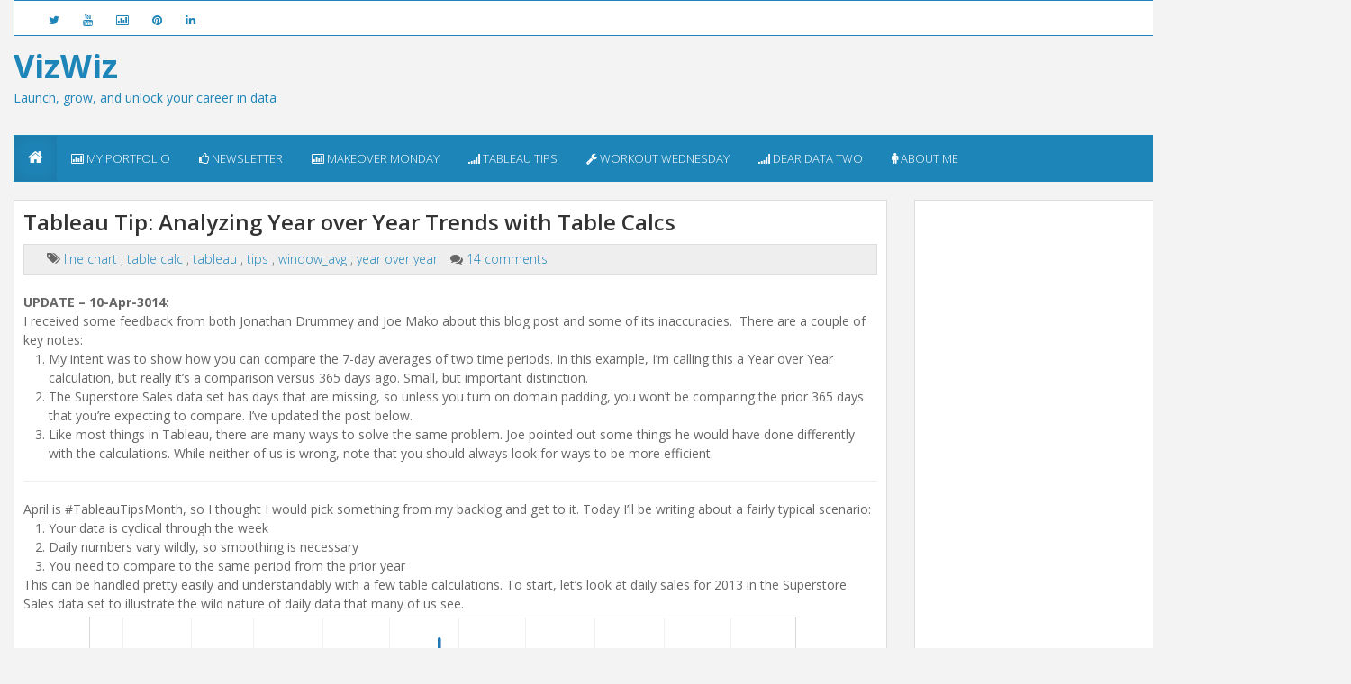

--- FILE ---
content_type: text/html; charset=UTF-8
request_url: https://www.vizwiz.com/2014/04/tableau-tip-analyzing-year-over-year.html?showComment=1498827218157
body_size: 40027
content:
<!DOCTYPE html>
<html lang='en' xmlns='http://www.w3.org/1999/xhtml' xmlns:b='http://www.google.com/2005/gml/b' xmlns:data='http://www.google.com/2005/gml/data' xmlns:expr='http://www.google.com/2005/gml/expr'>
<head>
<link href='https://www.blogger.com/static/v1/widgets/335934321-css_bundle_v2.css' rel='stylesheet' type='text/css'/>
<!-- Google tag (gtag.js) -->
<script async='async' src='https://www.googletagmanager.com/gtag/js?id=G-RF6T3VTRCQ'></script>
<script>
  window.dataLayer = window.dataLayer || [];
  function gtag(){dataLayer.push(arguments);}
  gtag('js', new Date());

  gtag('config', 'G-RF6T3VTRCQ');
</script>
<!-- Google tag (gtag.js) -->
<script async='async' src='https://www.googletagmanager.com/gtag/js?id=UA-4230595-5'></script>
<script>
  window.dataLayer = window.dataLayer || [];
  function gtag(){dataLayer.push(arguments);}
  gtag('js', new Date());

  gtag('config', 'UA-4230595-5');
</script>
<script async='async' data-ad-client='ca-pub-7324310607181538' src='https://pagead2.googlesyndication.com/pagead/js/adsbygoogle.js'></script>
<script>
(adsbygoogle = window.adsbygoogle || []).push({
google_ad_client: "ca-pub-7324310607181538",
enable_page_level_ads: true
});
</script>
<meta content='width=device-width, initial-scale=1.0' name='viewport'/>
<title>
Tableau Tip: Analyzing Year over Year Trends with Table Calcs
</title>
<meta content='text/html; charset=UTF-8' http-equiv='Content-Type'/>
<meta content='blogger' name='generator'/>
<link href='https://www.vizwiz.com/favicon.ico' rel='icon' type='image/x-icon'/>
<link href='https://www.vizwiz.com/2014/04/tableau-tip-analyzing-year-over-year.html' rel='canonical'/>
<link rel="alternate" type="application/atom+xml" title="VizWiz - Atom" href="https://www.vizwiz.com/feeds/posts/default" />
<link rel="alternate" type="application/rss+xml" title="VizWiz - RSS" href="https://www.vizwiz.com/feeds/posts/default?alt=rss" />
<link rel="service.post" type="application/atom+xml" title="VizWiz - Atom" href="https://www.blogger.com/feeds/3998628784041768080/posts/default" />

<link rel="alternate" type="application/atom+xml" title="VizWiz - Atom" href="https://www.vizwiz.com/feeds/6251787865489289272/comments/default" />
<!--Can't find substitution for tag [blog.ieCssRetrofitLinks]-->
<link href='https://blogger.googleusercontent.com/img/b/R29vZ2xl/AVvXsEjZMZQ7IEQMZDB868BOjKjwudQTERdOFZxttr63x0Jth4LO1ld-pAF5olCLCqtBAij36wUOBpXaL1le9DjT-IGmacOrtp01Avee7rqMzl7F-sNbbP-79hCnS1OOlLV3FlCO1YXfeI0bWSc/?imgmax=800' rel='image_src'/>
<meta content='https://www.vizwiz.com/2014/04/tableau-tip-analyzing-year-over-year.html' property='og:url'/>
<meta content='Tableau Tip: Analyzing Year over Year Trends with Table Calcs' property='og:title'/>
<meta content='UPDATE – 10-Apr-3014:  I received some feedback from both Jonathan Drummey and Joe Mako about this blog post and some of its inaccuracies.  ...' property='og:description'/>
<meta content='https://blogger.googleusercontent.com/img/b/R29vZ2xl/AVvXsEjZMZQ7IEQMZDB868BOjKjwudQTERdOFZxttr63x0Jth4LO1ld-pAF5olCLCqtBAij36wUOBpXaL1le9DjT-IGmacOrtp01Avee7rqMzl7F-sNbbP-79hCnS1OOlLV3FlCO1YXfeI0bWSc/w1200-h630-p-k-no-nu/?imgmax=800' property='og:image'/>
<link href="//fonts.googleapis.com/css?family=Open+Sans:400,300,500,600,700,800,900%7CRoboto%7CMontserrat:400,700" rel="stylesheet" type="text/css">
<link href='//maxcdn.bootstrapcdn.com/font-awesome/4.1.0/css/font-awesome.min.css' rel='stylesheet'/>
<style id='page-skin-1' type='text/css'><!--
/*
-----------------------------------------------
Blogger Template Style
-----------------------------------------------
Name           : Weblogtemplates
Author         : Weblogtemplates
Author  URL    : http://www.weblogtemplates.net/
Date           : June, 2014
-----------------------------------------------
----------------------------------------------- */
/*
simple hack better layout
*/
body#layout{width:100%;float:left;f-top: 70px;}
body#layout div.widget{position:;}
body#layout div.section{position:initial;overflow:hidden;}
/*
simple hack better layout
*/
/*
simple hack new template version
*/
body .navbar{height:auto;}
.section {
margin: 0px;
}
.widget {
line-height: 3;
margin:0px;
}
.widget ul {
padding: 0;
margin: 0;
line-height: 3;
}
.widget li, .BlogArchive #ArchiveList ul.flat li {
padding: 0;
margin: 0;
text-indent: 0;
}
/*
simple hack new template version
*/
/* Variable definitions
====================
<Group description="Page Text" selector="body">
<Variable name="body.text.color" description="Text Color" type="color" default="#666666"/>
</Group>
<Group description="Backgrounds" selector=".body-fauxcolumns-outer">
<Variable name="body.background.color" description="Outer Background" type="color" default="#F3F3F3"/>
<Variable name="header.background.color" description="Header Background" type="color" default="#F3F3F3"/>
<Variable name="content.background.color" description="Main Background" type="color" default="#F3F3F3"/>
<Variable name="sidebar.background.color" description="Sidebar Background" type="color" default="#fff"/>
<Variable name="mag.bg.color" description="Magazine Background" type="color" default="#fff"/>
</Group>
<Group description="Links" selector=".main-body">
<Variable name="link.color" description="Link Color" type="color" default="#464646"/>
<Variable name="link.hover.color" description="Hover Color" type="color" default="#4289bf"/>
</Group>
<Group description="Blog Title and Description" selector=".titlewrapper">
<Variable name="blog.title.color" description="Link Color" type="color" default="#4289bf"/>
<Variable name="blog.description.color" description="Hover Color" type="color" default="#4289bf"/>
</Group>
<Group description="Post Header" selector=".post-home-title">
<Variable name="post.home.title.color" description="Home page Post title color" type="color" default="#282b2d"/>
<Variable name="post.home.titlehover.color" description="Home page Post title hover color" type="color" default="#4289bf"/>
<Variable name="post.post.title.color" description="Post page Post title hover color" type="color" default="#333"/>
</Group>
<Group description="Content color" selector=".article-container">
<Variable name="content.color" description="Content text color" type="color" default="#666"/>
</Group>
<Group description="Top nav bar" selector=".navbar-inverse">
<Variable name="navin.bg.color" description="Top nav background color" type="color" default="#fff"/>
<Variable name="navin.bghover.color" description="Top nav hover(link) background color" type="color" default="#F3F3F3"/>
<Variable name="navin.link.color" description="Top nav link color" type="color" default="#4289bf"/>
<Variable name="navin.linkhover.color" description="Top nav link hover color" type="color" default="#333"/>
</Group>
<Group description="Main nav bar" selector=".main-top-nav">
<Variable name="nav.main.color" description="Nav text color" type="color" default="#fff"/>
<Variable name="nav.border.color" description="Nav border color" type="color" default="#4289bf"/>
<Variable name="nav.bg.color" description="Nav background color" type="color" default="#4289bf"/>
<Variable name="nav.linkhoverbg.color" description="Nav hover background color" type="color" default="#E1DEC5"/>
</Group>
<Group description="Main nav bar links" selector=".main-top-nav">
<Variable name="nav.link.color" description="Nav link color" type="color" default="#fff"/>
<Variable name="nav.link.border.color" description="Nav link border color" type="color" default="#4289bf"/>
<Variable name="nav.linkhover.color" description="Nav link hover color" type="color" default="#222"/>
<Variable name="nav.linkhover.border.color" description="Nav link hover border color" type="color" default="#4289bf"/>
</Group>
<Group description="Nav bar home link and open link" selector=".navbar-brand">
<Variable name="nav.brand.color" description="Nav home color" type="color" default="#fff"/>
<Variable name="nav.brand.bg.color" description="Nav home background color" type="color" default="#4289bf"/>
<Variable name="nav.brandhover.color" description="Nav home hover color" type="color" default="#5e5e5e"/>
<Variable name="nav.brandhover.bg.color" description="Nav home background hover color" type="color" default="#E1DEC5"/>
</Group>
<Group description="Readmore" selector=".footer-top">
<Variable name="rmore.link.color" description="Color" type="color" default="#fff"/>
<Variable name="rmore.bg.color" description="Background color" type="color" default="#6d84b4"/>
</Group>
<Group description="Footer" selector=".footer-top">
<Variable name="footer.bg.color" description="Footer Background" type="color" default="#E4E2D6"/>
<Variable name="footer.text.color" description="Footer Text Color" type="color" default="#ffffff"/>
<Variable name="footer.link.color" description="Footer Link Color" type="color" default="#ffffff"/>
<Variable name="footer.linkhover.color" description="Footer Link Hover Color" type="color" default="#6d84b4"/>
<Variable name="footer.header.color" description="Footer Header Color" type="color" default="#666"/>
</Group>
<Group description="Footer Label Widgets" selector=".footer-top">
<Variable name="footer.label.link.color" description="Footer Label Link Color" type="color" default="#ffffff"/>
<Variable name="footer.label.linkhover.color" description="Footer Label Link Hover Color" type="color" default="#6d84b4"/>
</Group>
<Group description="Sidebar Label Widgets" selector=".sidebox">
<Variable name="sidebar.label.link.color" description="Sidebar link Color" type="color" default="#ffffff"/>
<Variable name="sidebar.label.linkhover.color" description="Sidebar link Hover Color" type="color" default="#ffffff"/>
<Variable name="sidebar.label.bg.color" description="Sidebar link background" type="color" default="#282b2d"/>
<Variable name="sidebar.label.bghover.color" description="Sidebar link hover background" type="color" default="#4289bf"/>
</Group>
<Group description="Sidebar Widgets" selector=".sidebar">
<Variable name="sidebar.title.color" description="Sidebar title color" type="color" default="#222"/>
<Variable name="sidebar.text.color" description="Sidebar text color" type="color" default="#808080"/>
<Variable name="sidebar.link.color" description="Sidebar link color" type="color" default="#333"/>
<Variable name="sidebar.linkhover.color" description="Sidebar link hover color" type="color" default="#222"/>
<Variable name="sidebar.border.color" description="Sidebar border colors" type="color" default="#ddd"/>
</Group>
<Group description="Footer credits" selector=".footer-link">
<Variable name="credit.text.color" description="Credit text color" type="color" default="#ffffff"/>
<Variable name="credit.bg.color" description="Credit background color" type="color" default="#ffffff"/>
<Variable name="credit.link.color" description="Credit link color" type="color" default="#ffffff"/>
</Group>
*/
a,abbr,acronym,address,applet,b,big,blockquote,body,caption,center,cite,code,dd,del,dfn,div,dl,dt,em,fieldset,font,form,h1,h2,h3,h4,h5,h6,html,i,iframe,img,ins,kbd,label,legend,li,object,ol,p,pre,q,s,samp,small,span,strike,strong,sub,sup,tt,u,ul,var {
margin:0;
padding:0;
border:0;
outline:0;
font-size:100%;
vertical-align:baseline;
background:0 0
}
html {
font-family:sans-serif;
-ms-text-size-adjust:100%;
-webkit-text-size-adjust:100%;
}
body {
margin:0;
}
article,aside,details,figcaption,figure,footer,header,hgroup,main,nav,section,summary {
display:block;
}
audio,canvas,progress,video {
display:inline-block;
vertical-align:baseline;
}
audio:not([controls]) {
display:none;
height:0;
}
[hidden],template {
display:none;
}
a {
background:transparent;
font-weight:200;
}
a:active,a:hover {
outline:0;
}
abbr[title] {
}
b,strong {
font-weight:bold;
}
dfn {
font-style:normal;
}
h1,h2,h3,h4,h5,h6 {
margin:0px 0;
font-family:inherit;
font-weight:bold;
line-height:1.5;
color:inherit;
text-rendering:optimizelegibility;
}
h1 small,h2 small,h3 small,h4 small,h5 small,h6 small {
font-weight:bold;
line-height:1.5;
color:#999999;
}
h1 {
font-size:24px;
line-height:28px;
font-weight:bold;
}
h2 {
font-size:36px;
line-height:28px;
font-weight:bold;
}
h3 {
font-size:24px;
line-height:40px;
font-weight:bold;
}
h4 {
font-size:18px;
line-height:20px;
font-weight:bold;
}
h5 {
font-size:14px;
line-height:20px;
font-weight:bold;
}
h6 {
font-size:12px;
line-height:20px;
font-weight:bold;
}
h1 small {
font-size:24px;
font-weight:bold;
}
h2 small {
font-size:18px;
font-weight:bold;
}
h3 small {
font-size:14px;
font-weight:bold;
}
h4 small {
font-size:14px;
font-weight:bold;
}
mark {
background:#ff0;
color:#000;
}
small {
font-size:80%;
}
sub,sup {
font-size:75%;
line-height:0;
position:relative;
vertical-align:baseline;
}
sup {
top:-0.5em;
}
sub {
bottom:-0.25em;
}
img {
border:0;
max-width: 100%;
height: auto;
}
svg:not(:root) {
overflow:hidden;
}
figure {
margin:1em 40px;
}
hr {
-moz-box-sizing:content-box;
box-sizing:content-box;
height:0;
}
pre {
overflow:auto;
}
code,kbd,pre,samp {
font-family:monospace,monospace;
font-size:1em;
}
button,input,optgroup,select,textarea {
color:inherit;
font:inherit;
margin:0;
}
button {
overflow:visible;
}
button,select {
text-transform:none;
}
button,html input[type="button"],input[type="reset"],input[type="submit"] {
-webkit-appearance:button;
cursor:pointer;
}
button[disabled],html input[disabled] {
cursor:default;
}
button::-moz-focus-inner,input::-moz-focus-inner {
border:0;
padding:0;
}
input {
line-height:normal;
}
input[type="checkbox"],input[type="radio"] {
box-sizing:border-box;
padding:0;
}
input[type="number"]::-webkit-inner-spin-button,input[type="number"]::-webkit-outer-spin-button {
height:auto;
}
input[type="search"] {
-webkit-appearance:textfield;
-moz-box-sizing:content-box;
-webkit-box-sizing:content-box;
box-sizing:content-box;
}
input[type="search"]::-webkit-search-cancel-button,input[type="search"]::-webkit-search-decoration {
-webkit-appearance:none;
}
fieldset {
border:1px solid #c0c0c0;
margin:0 2px;
padding:0.35em 0.625em 0.75em;
}
legend {
border:0;
padding:0;
}
textarea {
overflow:auto;
}
optgroup {
font-weight:bold;
}
table {
border-collapse:collapse;
border-spacing:0;
}
td,th {
padding:0;
}
* {
-webkit-box-sizing:border-box;
-moz-box-sizing:border-box;
box-sizing:border-box;
}
*:before,*:after {
-webkit-box-sizing:border-box;
-moz-box-sizing:border-box;
box-sizing:border-box;
}
html {
font-size:62.5%;
-webkit-tap-highlight-color:rgba(0,0,0,0);
}
body {
font-family:"Open Sans","Open Sans","Open Sans","Open Sans";
font-size:14px;
line-height:1.42857143;
color:#333333;
background-color:#ffffff;
}
input,button,select,textarea {
font-family:inherit;
font-size:inherit;
line-height:inherit;
}
a {
color:#1e85b8;
text-decoration:none;
}
a:hover,a:focus {
color:#1e85b8;
text-decoration:underline;
}
a:visited {
text-decoration:none;
font-weight:700;
}
a:focus {
outline:thin dotted;
outline:5px auto -webkit-focus-ring-color;
outline-offset:-2px;
}
figure {
margin:0;
}
img {
vertical-align:middle;
}
.img-responsive {
display:block;
max-width:100%;
max-height:500px;
}
.img-rounded {
border-radius:6px;
}
.img-thumbnail {
padding:4px;
line-height:1.42857143;
background-color:#ffffff;
border:1px solid #dddddd;
border-radius:4px;
-webkit-transition:all 0.2s ease-in-out;
transition:all 0.2s ease-in-out;
display:inline-block;
max-width:100%;
height:auto;
}
.img-circle {
border-radius:50%;
}
hr {
margin-top:20px;
margin-bottom:20px;
border:0;
border-top:1px solid #eeeeee;
}
.sr-only {
position:absolute;
width:1px;
height:1px;
margin:-1px;
padding:0;
overflow:hidden;
clip:rect(0,0,0,0);
border:0;
}
.container {
margin-right:auto;
margin-left:auto;
padding-left:15px;
padding-right:15px;
}
.video-container {
position: relative;
padding-bottom: 56.25%;
padding-top: 30px; height: 0; overflow: hidden;
}
.video-container iframe,
.video-container object,
.video-container embed {
position: absolute;
top: 0;
left: 0;
width: 100%;
height: 100%;
}
.collapse {
display:none;
}
.col-md-1,.col-md-2,.col-md-3,.col-md-4,.col-md-5,.col-md-6,.col-md-7,.col-md-8,.col-md-9,.col-md-10,.col-md-11,.col-md-12 {
float:left;
}
.col-md-12 {
width:100%;
}
.col-md-11 {
width:91.66666667%;
}
.col-md-10 {
width:83.33333333%;
}
.col-md-9 {
width:75%;
}
.col-md-8 {
width:66.66666667%;
}
.col-md-7 {
width:58.33333333%;
}
.col-md-6 {
width:50%;
}
.col-md-5 {
width:41.66666667%;
}
.col-md-4 {
width:33.3333333%;
}
.col-md-3 {
width:25%;
}
.col-md-2 {
width:16.66666667%;
}
.col-md-1 {
width:8.33333333%;
}
@media (min-width:1068px) {
.container {
width:1050px;
}
}
@media (min-width:1292px) {
.container {
width:1270px;
}
}
.container-fluid {
margin-right:auto;
margin-left:auto;
padding-left:15px;
padding-right:15px;
}
.row {
margin-left:-15px;
margin-right:-15px;
}
.col-xs-1,.col-sm-1,.col-md-1,.col-lg-1,.col-xs-2,.col-sm-2,.col-md-2,.col-lg-2,.col-xs-3,.col-sm-3,.col-md-3,.col-lg-3,.col-xs-4,.col-sm-4,.col-md-4,.col-lg-4,.col-xs-5,.col-sm-5,.col-md-5,.col-lg-5,.col-xs-6,.col-sm-6,.col-md-6,.col-lg-6,.col-xs-7,.col-sm-7,.col-md-7,.col-lg-7,.col-xs-8,.col-sm-8,.col-md-8,.col-lg-8,.col-xs-9,.col-sm-9,.col-md-9,.col-lg-9,.col-xs-10,.col-sm-10,.col-md-10,.col-lg-10,.col-xs-11,.col-sm-11,.col-md-11,.col-lg-11,.col-xs-12,.col-sm-12,.col-md-12,.col-lg-12 {
position:relative;
min-height:1px;
padding-left:15px;
padding-right:15px;
}
.col-xs-1,.col-xs-2,.col-xs-3,.col-xs-4,.col-xs-5,.col-xs-6,.col-xs-7,.col-xs-8,.col-xs-9,.col-xs-10,.col-xs-11,.col-xs-12 {
float:left;
}
.col-xs-12 {
width:100%;
}
.col-xs-11 {
width:91.66666667%;
}
.col-xs-10 {
width:83.33333333%;
}
.col-xs-9 {
width:75%;
}
.col-xs-8 {
width:66.66666667%;
}
.col-xs-7 {
width:58.33333333%;
}
.col-xs-6 {
width:50%;
}
.col-xs-5 {
width:41.66666667%;
}
.col-xs-4 {
width:33.33333333%;
}
.col-xs-3 {
width:25%;
}
.col-xs-2 {
width:16.66666667%;
}
.col-xs-1 {
width:8.33333333%;
}
.col-xs-pull-12 {
right:100%;
}
.col-xs-pull-11 {
right:91.66666667%;
}
.col-xs-pull-10 {
right:83.33333333%;
}
.col-xs-pull-9 {
right:75%;
}
.col-xs-pull-8 {
right:66.66666667%;
}
.col-xs-pull-7 {
right:58.33333333%;
}
.col-xs-pull-6 {
right:50%;
}
.col-xs-pull-5 {
right:41.66666667%;
}
.col-xs-pull-4 {
right:33.33333333%;
}
.col-xs-pull-3 {
right:25%;
}
.col-xs-pull-2 {
right:16.66666667%;
}
.col-xs-pull-1 {
right:8.33333333%;
}
.col-xs-pull-0 {
right:0%;
}
.col-xs-push-12 {
left:100%;
}
.col-xs-push-11 {
left:91.66666667%;
}
.col-xs-push-10 {
left:83.33333333%;
}
.col-xs-push-9 {
left:75%;
}
.col-xs-push-8 {
left:66.66666667%;
}
.col-xs-push-7 {
left:58.33333333%;
}
.col-xs-push-6 {
left:50%;
}
.col-xs-push-5 {
left:41.66666667%;
}
.col-xs-push-4 {
left:33.33333333%;
}
.col-xs-push-3 {
left:25%;
}
.col-xs-push-2 {
left:16.66666667%;
}
.col-xs-push-1 {
left:8.33333333%;
}
.col-xs-push-0 {
left:0%;
}
.col-xs-offset-12 {
margin-left:100%;
}
.col-xs-offset-11 {
margin-left:91.66666667%;
}
.col-xs-offset-10 {
margin-left:83.33333333%;
}
.col-xs-offset-9 {
margin-left:75%;
}
.col-xs-offset-8 {
margin-left:66.66666667%;
}
.col-xs-offset-7 {
margin-left:58.33333333%;
}
.col-xs-offset-6 {
margin-left:50%;
}
.col-xs-offset-5 {
margin-left:41.66666667%;
}
.col-xs-offset-4 {
margin-left:33.33333333%;
}
.col-xs-offset-3 {
margin-left:25%;
}
.col-xs-offset-2 {
margin-left:16.66666667%;
}
.col-xs-offset-1 {
margin-left:8.33333333%;
}
.col-xs-offset-0 {
margin-left:0%;
}
@media (min-width:1068px) {
.col-sm-1,.col-sm-2,.col-sm-3,.col-sm-4,.col-sm-5,.col-sm-6,.col-sm-7,.col-sm-8,.col-sm-9,.col-sm-10,.col-sm-11,.col-sm-12 {
float:left;
}
.col-sm-12 {
width:100%;
}
.col-sm-11 {
width:91.66666667%;
}
.col-sm-10 {
width:83.33333333%;
}
.col-sm-9 {
width:75%;
}
.col-sm-8 {
width:66.66666667%;
}
.col-sm-7 {
width:58.33333333%;
}
.col-sm-6 {
width:50%;
}
.col-sm-5 {
width:41.66666667%;
}
.col-sm-4 {
width:33.33333333%;
}
.col-sm-3 {
width:25%;
}
.col-sm-2 {
width:16.66666667%;
}
.col-sm-1 {
width:8.33333333%;
}
.col-sm-pull-12 {
right:100%;
}
.col-sm-pull-11 {
right:91.66666667%;
}
.col-sm-pull-10 {
right:83.33333333%;
}
.col-sm-pull-9 {
right:75%;
}
.col-sm-pull-8 {
right:66.66666667%;
}
.col-sm-pull-7 {
right:58.33333333%;
}
.col-sm-pull-6 {
right:50%;
}
.col-sm-pull-5 {
right:41.66666667%;
}
.col-sm-pull-4 {
right:33.33333333%;
}
.col-sm-pull-3 {
right:25%;
}
.col-sm-pull-2 {
right:16.66666667%;
}
.col-sm-pull-1 {
right:8.33333333%;
}
.col-sm-pull-0 {
right:0%;
}
.col-sm-push-12 {
left:100%;
}
.col-sm-push-11 {
left:91.66666667%;
}
.col-sm-push-10 {
left:83.33333333%;
}
.col-sm-push-9 {
left:75%;
}
.col-sm-push-8 {
left:66.66666667%;
}
.col-sm-push-7 {
left:58.33333333%;
}
.col-sm-push-6 {
left:50%;
}
.col-sm-push-5 {
left:41.66666667%;
}
.col-sm-push-4 {
left:33.33333333%;
}
.col-sm-push-3 {
left:25%;
}
.col-sm-push-2 {
left:16.66666667%;
}
.col-sm-push-1 {
left:8.33333333%;
}
.col-sm-push-0 {
left:0%;
}
.col-sm-offset-12 {
margin-left:100%;
}
.col-sm-offset-11 {
margin-left:91.66666667%;
}
.col-sm-offset-10 {
margin-left:83.33333333%;
}
.col-sm-offset-9 {
margin-left:75%;
}
.col-sm-offset-8 {
margin-left:66.66666667%;
}
.col-sm-offset-7 {
margin-left:58.33333333%;
}
.col-sm-offset-6 {
margin-left:50%;
}
.col-sm-offset-5 {
margin-left:41.66666667%;
}
.col-sm-offset-4 {
margin-left:33.33333333%;
}
.col-sm-offset-3 {
margin-left:25%;
}
.col-sm-offset-2 {
margin-left:16.66666667%;
}
.col-sm-offset-1 {
margin-left:8.33333333%;
}
.col-sm-offset-0 {
margin-left:0%;
}
.magazine_wrap_posts {
height:220px;
}
}
@media (min-width:1292px) {
.col-md-1,.col-md-2,.col-md-3,.col-md-4,.col-md-5,.col-md-6,.col-md-7,.col-md-8,.col-md-9,.col-md-10,.col-md-11,.col-md-12 {
float:left;
}
.col-md-12 {
width:100%;
}
.col-md-11 {
width:91.66666667%;
}
.col-md-10 {
width:83.33333333%;
}
.col-md-9 {
width:75%;
}
.col-md-8 {
width:66.66666667%;
}
.col-md-7 {
width:58.33333333%;
}
.col-md-6 {
width:50%;
}
.col-md-5 {
width:41.66666667%;
}
.col-md-4 {
width:33.33333333%;
}
.col-md-3 {
width:25%;
}
.col-md-2 {
width:16.66666667%;
}
.col-md-1 {
width:8.33333333%;
}
.col-md-pull-12 {
right:100%;
}
.col-md-pull-11 {
right:91.66666667%;
}
.col-md-pull-10 {
right:83.33333333%;
}
.col-md-pull-9 {
right:75%;
}
.col-md-pull-8 {
right:66.66666667%;
}
.col-md-pull-7 {
right:58.33333333%;
}
.col-md-pull-6 {
right:50%;
}
.col-md-pull-5 {
right:41.66666667%;
}
.col-md-pull-4 {
right:33.33333333%;
}
.col-md-pull-3 {
right:25%;
}
.col-md-pull-2 {
right:16.66666667%;
}
.col-md-pull-1 {
right:8.33333333%;
}
.col-md-pull-0 {
right:0%;
}
.col-md-push-12 {
left:100%;
}
.col-md-push-11 {
left:91.66666667%;
}
.col-md-push-10 {
left:83.33333333%;
}
.col-md-push-9 {
left:75%;
}
.col-md-push-8 {
left:66.66666667%;
}
.col-md-push-7 {
left:58.33333333%;
}
.col-md-push-6 {
left:50%;
}
.col-md-push-5 {
left:41.66666667%;
}
.col-md-push-4 {
left:33.33333333%;
}
.col-md-push-3 {
left:25%;
}
.col-md-push-2 {
left:16.66666667%;
}
.col-md-push-1 {
left:8.33333333%;
}
.col-md-push-0 {
left:0%;
}
.col-md-offset-12 {
margin-left:100%;
}
.col-md-offset-11 {
margin-left:91.66666667%;
}
.col-md-offset-10 {
margin-left:83.33333333%;
}
.col-md-offset-9 {
margin-left:75%;
}
.col-md-offset-8 {
margin-left:66.66666667%;
}
.col-md-offset-7 {
margin-left:58.33333333%;
}
.col-md-offset-6 {
margin-left:50%;
}
.col-md-offset-5 {
margin-left:41.66666667%;
}
.col-md-offset-4 {
margin-left:33.33333333%;
}
.col-md-offset-3 {
margin-left:25%;
}
.col-md-offset-2 {
margin-left:16.66666667%;
}
.col-md-offset-1 {
margin-left:8.33333333%;
}
.col-md-offset-0 {
margin-left:0%;
}
.magazine_wrap_posts {
height:120px;
}
}
@media (min-width:1600px) {
.col-lg-1,.col-lg-2,.col-lg-3,.col-lg-4,.col-lg-5,.col-lg-6,.col-lg-7,.col-lg-8,.col-lg-9,.col-lg-10,.col-lg-11,.col-lg-12 {
float:left;
}
.col-lg-12 {
width:100%;
}
.col-lg-11 {
width:91.66666667%;
}
.col-lg-10 {
width:83.33333333%;
}
.col-lg-9 {
width:75%;
}
.col-lg-8 {
width:67%;
}
.col-lg-7 {
width:58.33333333%;
}
.col-lg-6 {
width:50%;
}
.col-lg-5 {
width:41.66666667%;
}
.col-lg-4 {
width:33%;
}
.col-lg-3 {
width:25%;
}
.col-lg-2 {
width:16.66666667%;
}
.col-lg-1 {
width:8.33333333%;
}
.col-lg-pull-12 {
right:100%;
}
.col-lg-pull-11 {
right:91.66666667%;
}
.col-lg-pull-10 {
right:83.33333333%;
}
.col-lg-pull-9 {
right:75%;
}
.col-lg-pull-8 {
right:66.66666667%;
}
.col-lg-pull-7 {
right:58.33333333%;
}
.col-lg-pull-6 {
right:50%;
}
.col-lg-pull-5 {
right:41.66666667%;
}
.col-lg-pull-4 {
right:33.33333333%;
}
.col-lg-pull-3 {
right:25%;
}
.col-lg-pull-2 {
right:16.66666667%;
}
.col-lg-pull-1 {
right:8.33333333%;
}
.col-lg-pull-0 {
right:0%;
}
.col-lg-push-12 {
left:100%;
}
.col-lg-push-11 {
left:91.66666667%;
}
.col-lg-push-10 {
left:83.33333333%;
}
.col-lg-push-9 {
left:75%;
}
.col-lg-push-8 {
left:66.66666667%;
}
.col-lg-push-7 {
left:58.33333333%;
}
.col-lg-push-6 {
left:50%;
}
.col-lg-push-5 {
left:41.66666667%;
}
.col-lg-push-4 {
left:33.33333333%;
}
.col-lg-push-3 {
left:25%;
}
.col-lg-push-2 {
left:16.66666667%;
}
.col-lg-push-1 {
left:8.33333333%;
}
.col-lg-push-0 {
left:0%;
}
.col-lg-offset-12 {
margin-left:100%;
}
.col-lg-offset-11 {
margin-left:91.66666667%;
}
.col-lg-offset-10 {
margin-left:83.33333333%;
}
.col-lg-offset-9 {
margin-left:75%;
}
.col-lg-offset-8 {
margin-left:66.66666667%;
}
.col-lg-offset-7 {
margin-left:58.33333333%;
}
.col-lg-offset-6 {
margin-left:50%;
}
.col-lg-offset-5 {
margin-left:41.66666667%;
}
.col-lg-offset-4 {
margin-left:33.33333333%;
}
.col-lg-offset-3 {
margin-left:25%;
}
.col-lg-offset-2 {
margin-left:16.66666667%;
}
.col-lg-offset-1 {
margin-left:8.33333333%;
}
.col-lg-offset-0 {
margin-left:0%;
}
.magazine_wrap_posts {
height:120px;
}
.sidebar_r_box .magazine_wrap_posts {
height:160px;
}
}
fieldset {
padding:0;
margin:0;
border:0;
min-width:0;
}
legend {
display:block;
width:100%;
padding:0;
margin-bottom:20px;
font-size:21px;
line-height:inherit;
color:#333333;
border:0;
border-bottom:1px solid #e5e5e5;
}
label {
display:inline-block;
margin-bottom:5px;
font-weight:bold;
}
input[type="search"] {
-webkit-box-sizing:border-box;
-moz-box-sizing:border-box;
box-sizing: border-box;
}
input[type="radio"],input[type="checkbox"] {
margin:4px 0 0;
margin-top:1px \9;
/* IE8-9 */
line-height:normal;
}
input[type="file"] {
display:block;
}
input[type="range"] {
display:block;
width:100%;
}
select[multiple],select[size] {
height:auto;
}
input[type="file"]:focus,input[type="radio"]:focus,input[type="checkbox"]:focus {
outline:thin dotted;
outline:5px auto -webkit-focus-ring-color;
outline-offset:-2px;
}
output {
display:block;
padding-top:7px;
font-size:14px;
line-height:1.42857143;
color:#555555;
}
.form-control {
display:block;
width:100%;
height:36px;
padding:8px 12px;
font-size:14px;
line-height:1.42857143;
color:#555555;
background-color:#ffffff;
background-image:none;
border:1px solid #cccccc;
-webkit-box-shadow:inset 0 1px 1px rgba(0,0,0,0.075);
box-shadow:inset 0 1px 1px rgba(0,0,0,0.075);
-webkit-transition:border-color ease-in-out .15s,box-shadow ease-in-out .15s;
transition:border-color ease-in-out .15s,box-shadow ease-in-out .15s;
}
.form-control:focus {
border-color:#66afe9;
outline:0;
-webkit-box-shadow:inset 0 1px 1px rgba(0,0,0,.075),0 0 8px rgba(102,175,233,0.6);
box-shadow:inset 0 1px 1px rgba(0,0,0,.075),0 0 8px rgba(102,175,233,0.6);
}
.form-control::-moz-placeholder {
color:#999999;
opacity:1;
}
.form-control:-ms-input-placeholder {
color:#999999;
}
.form-control::-webkit-input-placeholder {
color:#999999;
}
.form-control[disabled],.form-control[readonly],fieldset[disabled] .form-control {
cursor:not-allowed;
background-color:#eeeeee;
opacity:1;
}
textarea.form-control {
height:auto;
}
input[type="search"] {
-webkit-appearance:none;
}
input[type="date"] {
line-height:34px;
}
.form-group {
margin-bottom:15px;
}
.radio,.checkbox {
display:block;
min-height:20px;
margin-top:10px;
margin-bottom:10px;
padding-left:20px;
}
.radio label,.checkbox label {
display:inline;
font-weight:normal;
cursor:pointer;
}
.radio input[type="radio"],.radio-inline input[type="radio"],.checkbox input[type="checkbox"],.checkbox-inline input[type="checkbox"] {
float:left;
margin-left:-20px;
}
.radio+.radio,.checkbox+.checkbox {
margin-top:-5px;
}
.radio-inline,.checkbox-inline {
display:inline-block;
padding-left:20px;
margin-bottom:0;
vertical-align:middle;
font-weight:normal;
cursor:pointer;
}
.radio-inline+.radio-inline,.checkbox-inline+.checkbox-inline {
margin-top:0;
margin-left:10px;
}
input[type="radio"][disabled],input[type="checkbox"][disabled],.radio[disabled],.radio-inline[disabled],.checkbox[disabled],.checkbox-inline[disabled],fieldset[disabled] input[type="radio"],fieldset[disabled] input[type="checkbox"],fieldset[disabled] .radio,fieldset[disabled] .radio-inline,fieldset[disabled] .checkbox,fieldset[disabled] .checkbox-inline {
cursor:not-allowed;
}
.input-sm {
height:30px;
padding:5px 10px;
font-size:12px;
line-height:1.5;
border-radius:3px;
}
select.input-sm {
height:30px;
line-height:30px;
}
textarea.input-sm,select[multiple].input-sm {
height:auto;
}
.input-lg {
height:46px;
padding:10px 16px;
font-size:18px;
line-height:1.33;
border-radius:6px;
}
select.input-lg {
height:46px;
line-height:46px;
}
textarea.input-lg,select[multiple].input-lg {
height:auto;
}
.has-feedback {
position:relative;
}
.has-feedback .form-control {
padding-right:42.5px;
}
.has-feedback .form-control-feedback {
position:absolute;
top:25px;
right:0;
display:block;
width:34px;
height:34px;
line-height:34px;
text-align:center;
}
.has-success .help-block,.has-success .control-label,.has-success .radio,.has-success .checkbox,.has-success .radio-inline,.has-success .checkbox-inline {
color:#3c763d;
}
.has-success .form-control {
border-color:#3c763d;
-webkit-box-shadow:inset 0 1px 1px rgba(0,0,0,0.075);
box-shadow:inset 0 1px 1px rgba(0,0,0,0.075);
}
.has-success .form-control:focus {
border-color:#2b542c;
-webkit-box-shadow:inset 0 1px 1px rgba(0,0,0,0.075),0 0 6px #67b168;
box-shadow:inset 0 1px 1px rgba(0,0,0,0.075),0 0 6px #67b168;
}
.has-success .input-group-addon {
color:#3c763d;
border-color:#3c763d;
background-color:#dff0d8;
}
.has-success .form-control-feedback {
color:#3c763d;
}
.has-warning .help-block,.has-warning .control-label,.has-warning .radio,.has-warning .checkbox,.has-warning .radio-inline,.has-warning .checkbox-inline {
color:#8a6d3b;
}
.has-warning .form-control {
border-color:#8a6d3b;
-webkit-box-shadow:inset 0 1px 1px rgba(0,0,0,0.075);
box-shadow:inset 0 1px 1px rgba(0,0,0,0.075);
}
.has-warning .form-control:focus {
border-color:#66512c;
-webkit-box-shadow:inset 0 1px 1px rgba(0,0,0,0.075),0 0 6px #c0a16b;
box-shadow:inset 0 1px 1px rgba(0,0,0,0.075),0 0 6px #c0a16b;
}
.has-warning .input-group-addon {
color:#8a6d3b;
border-color:#8a6d3b;
background-color:#fcf8e3;
}
.has-warning .form-control-feedback {
color:#8a6d3b;
}
.has-error .help-block,.has-error .control-label,.has-error .radio,.has-error .checkbox,.has-error .radio-inline,.has-error .checkbox-inline {
color:#a94442;
}
.has-error .form-control {
border-color:#a94442;
-webkit-box-shadow:inset 0 1px 1px rgba(0,0,0,0.075);
box-shadow:inset 0 1px 1px rgba(0,0,0,0.075);
}
.has-error .form-control:focus {
border-color:#843534;
-webkit-box-shadow:inset 0 1px 1px rgba(0,0,0,0.075),0 0 6px #ce8483;
box-shadow:inset 0 1px 1px rgba(0,0,0,0.075),0 0 6px #ce8483;
}
.has-error .input-group-addon {
color:#a94442;
border-color:#a94442;
background-color:#f2dede;
}
.has-error .form-control-feedback {
color:#a94442;
}
.form-control-static {
margin-bottom:0;
}
.help-block {
display:block;
margin-top:5px;
margin-bottom:10px;
color:#737373;
}
@media (min-width:1068px) {
.form-inline .form-group {
display:inline-block;
margin-bottom:0;
vertical-align:middle;
}
.form-inline .form-control {
display:inline-block;
width:auto;
vertical-align:middle;
}
.form-inline .input-group>.form-control {
width:100%;
}
.form-inline .control-label {
margin-bottom:0;
vertical-align:middle;
}
.form-inline .radio,.form-inline .checkbox {
display:inline-block;
margin-top:0;
margin-bottom:0;
padding-left:0;
vertical-align:middle;
}
.form-inline .radio input[type="radio"],.form-inline .checkbox input[type="checkbox"] {
float:none;
margin-left:0;
}
.form-inline .has-feedback .form-control-feedback {
top:0;
}
}
.form-horizontal .control-label,.form-horizontal .radio,.form-horizontal .checkbox,.form-horizontal .radio-inline,.form-horizontal .checkbox-inline {
margin-top:0;
margin-bottom:0;
padding-top:7px;
}
.form-horizontal .radio,.form-horizontal .checkbox {
min-height:27px;
}
.form-horizontal .form-group {
margin-left:-15px;
margin-right:-15px;
}
.form-horizontal .form-control-static {
padding-top:7px;
}
@media (min-width:1068px) {
.form-horizontal .control-label {
text-align:right;
}
}
.form-horizontal .has-feedback .form-control-feedback {
top:0;
right:15px;
}
.caret {
display:inline-block;
width:0;
height:0;
margin-left:2px;
vertical-align:middle;
border-top:4px solid;
border-right:4px solid transparent;
border-left:4px solid transparent;
}
.dropdown {
position:relative;
}
.dropdown-toggle:focus {
outline:0;
font-weight:900;
}
.dropdown-menu {
position:absolute;
top:100%;
left:0;
z-index:1000;
display:none;
float:left;
min-width:160px;
padding:0;
margin:2px 0 0;
list-style:none;
font-size:14px;
font-weight:900;
background-color:#ffffff;
border:1px solid #cccccc;
border:1px solid rgba(0,0,0,0.15);
-webkit-box-shadow:0 6px 12px rgba(0,0,0,0.175);
box-shadow:0 6px 12px rgba(0,0,0,0.175);
background-clip:padding-box;
}
.dropdown-menu.pull-right {
right:0;
left:auto;
}
.dropdown-menu .divider {
height:1px;
margin:9px 0;
overflow:hidden;
background-color:#e5e5e5;
}
.dropdown-menu>li>a {
display:block;
padding:3px 20px;
clear:both;
line-height:2.428571;
color:#ffffff;
background:#1e85b8;
white-space:nowrap;
font-size:13px;
font-weight:900;
}
.dropdown-menu>li>a:hover,.dropdown-menu>li>a:focus {
text-decoration:none;
color:#1c8698;
background-color:#E1DEC5;
-moz-box-shadow:inset 0 0 20px 0 rgba(0,0,0,0.1);
-webkit-box-shadow:inset 0 0 20px 0 rgba(0,0,0,10);
box-shadow:inset 0 0 20px 0 rgba(0,0,0,0.1);
}
.dropdown-menu>.active>a,.dropdown-menu>.active>a:hover,.dropdown-menu>.active>a:focus {
color:#ffffff;
text-decoration:none;
outline:0;
background-color:#428bca;
font-weight:900;
}
.dropdown-menu>.disabled>a,.dropdown-menu>.disabled>a:hover,.dropdown-menu>.disabled>a:focus {
color:#999999;
}
.dropdown-menu>.disabled>a:hover,.dropdown-menu>.disabled>a:focus {
text-decoration:none;
background-color:transparent;
background-image:none;
filter:progid:DXImageTransform.Microsoft.gradient(enabled = false);
cursor:not-allowed;
}
.open>.dropdown-menu {
display:block;
}
.open>a {
outline:0;
}
.dropdown-menu-right {
left:auto;
right:0;
}
.dropdown-menu-left {
left:0;
right:auto;
}
.dropdown-header {
display:block;
padding:3px 20px;
font-size:12px;
line-height:1.42857143;
color:#999999;
}
.dropdown-backdrop {
position:fixed;
left:0;
right:0;
bottom:0;
top:0;
z-index:990;
}
.pull-right>.dropdown-menu {
right:0;
left:auto;
}
.dropup .caret,.navbar-fixed-bottom .dropdown .caret {
border-top:0;
border-bottom:4px solid;
content:"";
}
.dropup .dropdown-menu,.navbar-fixed-bottom .dropdown .dropdown-menu {
top:auto;
bottom:100%;
margin-bottom:1px;
}
@media (min-width:1068px) {
.navbar-right .dropdown-menu {
left:auto;
right:0;
}
.navbar-right .dropdown-menu-left {
left:0;
right:auto;
}
}
.nav {
margin-bottom:0;
padding-left:0;
list-style:none;
}
.nav>li {
position:relative;
display:block;
}
.nav>li>a {
position:relative;
display:block;
padding:10px 15px;
}
.nav>li>a:hover,.nav>li>a:focus {
text-decoration:none;
background-color:#222;
}
.nav>li.disabled>a {
color:#999999;
}
.nav>li.disabled>a:hover,.nav>li.disabled>a:focus {
color:#999999;
text-decoration:none;
background-color:transparent;
cursor:not-allowed;
}
.nav .open>a,.nav .open>a:hover,.nav .open>a:focus {
background-color:#222;
border-color:#428bca;
}
.nav .nav-divider {
height:1px;
margin:9px 0;
overflow:hidden;
background-color:#e5e5e5;
}
.nav>li>a>img {
max-width:none;
}
.nav-tabs {
border-bottom:1px solid #dddddd;
}
.nav-tabs>li {
float:left;
margin-bottom:-1px;
}
.nav-tabs>li>a {
margin-right:2px;
line-height:1.42857143;
border:1px solid transparent;
border-radius:4px 4px 0 0;
}
.nav-tabs>li>a:hover {
border-color:#eeeeee #eeeeee #dddddd;
}
.nav-tabs>li.active>a,.nav-tabs>li.active>a:hover,.nav-tabs>li.active>a:focus {
color:#555555;
background-color:#ffffff;
border:1px solid #dddddd;
border-bottom-color:transparent;
cursor:default;
}
.nav-tabs.nav-justified {
width:100%;
border-bottom:0;
}
.nav-tabs.nav-justified>li {
float:none;
}
.nav-tabs.nav-justified>li>a {
text-align:center;
margin-bottom:5px;
}
.nav-tabs.nav-justified>.dropdown .dropdown-menu {
top:auto;
left:auto;
}
@media (min-width:1068px) {
.nav-tabs.nav-justified>li {
display:table-cell;
width:1%;
}
.nav-tabs.nav-justified>li>a {
margin-bottom:0;
}
}
.nav-tabs.nav-justified>li>a {
margin-right:0;
border-radius:4px;
}
.nav-tabs.nav-justified>.active>a,.nav-tabs.nav-justified>.active>a:hover,.nav-tabs.nav-justified>.active>a:focus {
border:1px solid #dddddd;
}
@media (min-width:1068px) {
.nav-tabs.nav-justified>li>a {
border-bottom:1px solid #dddddd;
border-radius:4px 4px 0 0;
}
.nav-tabs.nav-justified>.active>a,.nav-tabs.nav-justified>.active>a:hover,.nav-tabs.nav-justified>.active>a:focus {
border-bottom-color:#ffffff;
}
}
.nav-pills>li {
float:left;
}
.nav-pills>li>a {
padding:12px;
height:38px;
color:#1e85b8;
}
.nav-pills>li>a:hover, .nav-pills>li>a:focus{
text-decoration: none;
color:#333333;
background-color: #F3F3F3;
}
.nav-pills>li+li {
margin-left:2px;
}
.nav-pills>li.active>a,.nav-pills>li.active>a:hover,.nav-pills>li.active>a:focus {
color:#ffffff;
background-color:#428bca;
}
.nav-stacked>li {
float:none;
}
.nav-stacked>li+li {
margin-top:2px;
margin-left:0;
}
.nav-justified {
width:100%;
}
.nav-justified>li {
float:none;
}
.nav-justified>li>a {
text-align:center;
margin-bottom:5px;
}
.nav-justified>.dropdown .dropdown-menu {
top:auto;
left:auto;
}
@media (min-width:1068px) {
.nav-justified>li {
display:table-cell;
width:1%;
}
.nav-justified>li>a {
margin-bottom:0;
}
}
.nav-tabs-justified {
border-bottom:0;
}
.nav-tabs-justified>li>a {
margin-right:0;
border-radius:4px;
}
.nav-tabs-justified>.active>a,.nav-tabs-justified>.active>a:hover,.nav-tabs-justified>.active>a:focus {
border:1px solid #dddddd;
}
@media (min-width:1068px) {
.nav-tabs-justified>li>a {
border-bottom:1px solid #dddddd;
border-radius:4px 4px 0 0;
}
.nav-tabs-justified>.active>a,.nav-tabs-justified>.active>a:hover,.nav-tabs-justified>.active>a:focus {
border-bottom-color:#ffffff;
}
}
.tab-content>.tab-pane {
display:none;
}
.tab-content>.active {
display:block;
}
.nav-tabs .dropdown-menu {
margin-top:-1px;
border-top-right-radius:0;
border-top-left-radius:0;
}
.navbar {
position:relative;
min-height:40px;
border:1px solid transparent;
}
@media (min-width:1068px) {
.navbar {
border-radius:4px;
}
}
@media (min-width:1068px) {
.navbar-header {
float:left;
}
}
.navbar-collapse {
max-height:340px;
overflow-x:visible;
padding-right:15px;
padding-left:15px;
border-top:1px solid transparent;
box-shadow:inset 0 1px 0 rgba(255,255,255,0.1);
-webkit-overflow-scrolling:touch;
}
.navbar-collapse.in {
overflow-y:auto;
}
@media (min-width:1068px) {
.navbar-collapse {
width:auto;
border-top:0;
box-shadow:none;
}
.navbar-collapse.collapse {
display:block !important;
height:auto !important;
padding-bottom:0;
overflow:visible !important;
}
.navbar-collapse.in {
overflow-y:visible;
}
.navbar-fixed-top .navbar-collapse,.navbar-static-top .navbar-collapse,.navbar-fixed-bottom .navbar-collapse {
padding-left:0;
padding-right:0;
}
}
.container>.navbar-header,.container-fluid>.navbar-header,.container>.navbar-collapse,.container-fluid>.navbar-collapse {
margin-right:-15px;
margin-left:-15px;
}
@media (min-width:1068px) {
.container>.navbar-header,.container-fluid>.navbar-header,.container>.navbar-collapse,.container-fluid>.navbar-collapse {
margin-right:0;
margin-left:0;
}
}
.navbar-static-top {
z-index:1000;
border-width:0 0 1px;
}
@media (min-width:1068px) {
.navbar-static-top {
border-radius:0;
}
}
.navbar-fixed-top,.navbar-fixed-bottom {
position:fixed;
right:0;
left:0;
z-index:1030;
}
@media (min-width:1068px) {
.navbar-fixed-top,.navbar-fixed-bottom {
border-radius:0;
}
}
.navbar-fixed-top {
top:0;
border-width:0 0 1px;
}
.navbar-fixed-bottom {
bottom:0;
margin-bottom:0;
border-width:1px 0 0;
}
.navbar-brand {
float:left;
padding:15px;
font-size:18px;
line-height:12px;
height:50px;
}
.navbar-brand:hover,.navbar-brand:focus {
text-decoration:none;
}
@media (min-width:1068px) {
.navbar>.container .navbar-brand,.navbar>.container-fluid .navbar-brand {
margin-left:0px;
}
}
.navbar-toggle {
position:relative;
float:right;
margin-right:15px;
padding:9px 10px;
margin-top:8px;
margin-bottom:8px;
background-color:transparent;
background-image:none;
border:1px solid transparent;
border-radius:4px;
}
.navbar-toggle:focus {
outline:none;
}
.navbar-toggle .icon-bar {
display:block;
width:22px;
height:2px;
border-radius:1px;
}
.navbar-toggle .icon-bar+.icon-bar {
margin-top:4px;
}
@media (min-width:1068px) {
.navbar-toggle {
display:none;
}
}
.navbar-nav {
margin:7.5px -15px;
}
.navbar-nav>li>a {
padding-top:10px;
padding-bottom:10px;
line-height:20px;
}
@media (max-width:1067px) {
.navbar-nav .open .dropdown-menu {
position:static;
float:none;
width:auto;
margin-top:0;
background-color:transparent;
border:0;
box-shadow:none;
}
.navbar-nav .open .dropdown-menu>li>a,.navbar-nav .open .dropdown-menu .dropdown-header {
padding:5px 15px 5px 25px;
}
.navbar-nav .open .dropdown-menu>li>a {
line-height:20px;
}
.navbar-nav .open .dropdown-menu>li>a:hover,.navbar-nav .open .dropdown-menu>li>a:focus {
background-image:none;
}
}
@media (min-width:1068px) {
.navbar-nav {
float:left;
margin:0;
}
.navbar-nav>li {
float:left;
}
.navbar-nav>li>a {
padding-top:15px;
padding-bottom:15px;
}
.navbar-nav.navbar-right:last-child {
margin-right:-15px;
}
}
@media (min-width:1068px) {
.navbar-left {
float:left !important;
}
.navbar-right {
float:right !important;
margin-top:0;
}
}
.navbar-form {
margin-left:-15px;
margin-right:-15px;
padding:10px 15px;
border-top:1px solid transparent;
border-bottom:1px solid transparent;
-webkit-box-shadow:inset 0 1px 0 rgba(255,255,255,0.1),0 1px 0 rgba(255,255,255,0.1);
box-shadow:inset 0 1px 0 rgba(255,255,255,0.1),0 1px 0 rgba(255,255,255,0.1);
margin-top:2px;
margin-bottom:2px;
}
@media (min-width:1068px) {
.navbar-form .form-group {
display:inline-block;
margin-bottom:0;
vertical-align:middle;
}
.navbar-form .form-control {
display:inline-block;
width:auto;
vertical-align:middle;
height:34px;
border:0px;
}
.navbar-form .form-control:focus {
border:1px solid #ddd;
}
.navbar-form .input-group>.form-control {
width:100%;
}
.navbar-form .control-label {
margin-bottom:0;
vertical-align:middle;
}
.navbar-form .radio,.navbar-form .checkbox {
display:inline-block;
margin-top:0;
margin-bottom:0;
padding-left:0;
vertical-align:middle;
}
.navbar-form .radio input[type="radio"],.navbar-form .checkbox input[type="checkbox"] {
float:none;
margin-left:0;
}
.navbar-form .has-feedback .form-control-feedback {
top:0;
}
}
@media (max-width:1067px) {
.navbar-form .form-group {
margin-bottom:5px;
}
}
@media (min-width:1068px) {
.navbar-form {
width:auto;
border:0;
margin-left:0;
margin-right:0;
padding-top:0;
padding-bottom:0;
-webkit-box-shadow:none;
box-shadow:none;
}
.navbar-form.navbar-right:last-child {
margin-right:-15px;
}
}
.navbar-nav>li>.dropdown-menu {
margin-top:0;
border-top-right-radius:0;
border-top-left-radius:0;
}
.navbar-fixed-bottom .navbar-nav>li>.dropdown-menu {
border-bottom-right-radius:0;
border-bottom-left-radius:0;
}
.navbar-btn {
margin-top:8px;
margin-bottom:8px;
}
.navbar-btn.btn-sm {
margin-top:10px;
margin-bottom:10px;
}
.navbar-btn.btn-xs {
margin-top:14px;
margin-bottom:14px;
}
.navbar-text {
margin-top:15px;
margin-bottom:15px;
}
@media (min-width:1068px) {
.navbar-text {
float:left;
margin-left:15px;
margin-right:15px;
}
.navbar-text.navbar-right:last-child {
margin-right:0;
}
}
.navbar-default {
border:1px solid #ddd;
background-color:#f8f8f8;
border-top:none;
}
.navbar-default .navbar-brand {
background:#1e85b8;
color:#ffffff;
-moz-box-shadow:inset 0 0 20px 0 rgba(0,0,0,0.1);
-webkit-box-shadow:inset 0 0 20px 0 rgba(0,0,0,10);
box-shadow:inset 0 0 20px 0 rgba(0,0,0,0.1);
}
.navbar-default .navbar-brand:hover,.navbar-default .navbar-brand:focus {
color:#1c8698;
background-color:#e1dec5;
}
.navbar-default .navbar-text {
color:#ffffff;
}
.navbar-default .navbar-nav>li>a {
color:#ffffff;
border-right:1px solid #1e85b8;
border-left:1px solid #1e85b8;
}
.navbar-default .navbar-nav>li>a:hover,.navbar-default .navbar-nav>li>a:focus {
color:#1c8698;
background-color:#E1DEC5;
-moz-box-shadow:inset 0 0 20px 0 rgba(0,0,0,0.1);
-webkit-box-shadow:inset 0 0 20px 0 rgba(0,0,0,10);
box-shadow:inset 0 0 20px 0 rgba(0,0,0,0.1);
border-right:1px solid #1e85b8;
border-left:1px solid #1e85b8;
}
.navbar-default .navbar-nav>.active>a,.navbar-default .navbar-nav>.active>a:hover,.navbar-default .navbar-nav>.active>a:focus {
color:#555555;
background-color:#e7e7e7;
}
.navbar-default .navbar-nav>.disabled>a,.navbar-default .navbar-nav>.disabled>a:hover,.navbar-default .navbar-nav>.disabled>a:focus {
color:#cccccc;
background-color:transparent;
}
.navbar-default .navbar-toggle {
border-color:#dddddd;
}
.navbar-default .navbar-toggle:hover,.navbar-default .navbar-toggle:focus {
background-color:#dddddd;
}
.navbar-default .navbar-toggle .icon-bar {
background-color:#ffffff;
}
.navbar-default .navbar-collapse,.navbar-default .navbar-form {
border-color:#e7e7e7;
}
.navbar-default .navbar-nav>.open>a,.navbar-default .navbar-nav>.open>a:hover,.navbar-default .navbar-nav>.open>a:focus {
color:#ffffff;
background:#1e85b8;
-moz-box-shadow:inset 0 0 20px 0 rgba(0,0,0,0.1);
-webkit-box-shadow:inset 0 0 20px 0 rgba(0,0,0,10);
box-shadow:inset 0 0 20px 0 rgba(0,0,0,0.1);
}
@media (max-width:1067px) {
.navbar-default .navbar-nav .open .dropdown-menu>li>a {
color:#ffffff;
}
.navbar-default .navbar-nav .open .dropdown-menu>li>a:hover,.navbar-default .navbar-nav .open .dropdown-menu>li>a:focus {
color:#333333;
background-color:transparent;
}
.navbar-default .navbar-nav .open .dropdown-menu>.active>a,.navbar-default .navbar-nav .open .dropdown-menu>.active>a:hover,.navbar-default .navbar-nav .open .dropdown-menu>.active>a:focus {
color:#555555;
background-color:#e7e7e7;
}
.navbar-default .navbar-nav .open .dropdown-menu>.disabled>a,.navbar-default .navbar-nav .open .dropdown-menu>.disabled>a:hover,.navbar-default .navbar-nav .open .dropdown-menu>.disabled>a:focus {
color:#cccccc;
background-color:transparent;
}
}
.navbar-default .navbar-link {
color:#ffffff;
}
.navbar-default .navbar-link:hover {
color:#333333;
}
.navbar-inverse {
background-color: #ffffff;
border-top: 1px solid #1e85b8;;
border-bottom: 1px solid #1e85b8;;
border-right: 1px solid #1e85b8;;
border-left: 1px solid #1e85b8;;
font-family: Montserrat,sans-serif;
text-transform: uppercase;
font-weight: 800;
font-size: 13px;
}
.navbar-inverse .navbar-brand {
color:#999999;
}
.navbar-inverse .navbar-brand:hover,.navbar-inverse .navbar-brand:focus {
color:#ffffff;
background-color:transparent;
}
.navbar-inverse .navbar-text {
color:#999999;
}
.navbar-inverse .navbar-nav>li>a {
color:#999999;
}
.navbar-inverse .navbar-nav>li>a:hover,.navbar-inverse .navbar-nav>li>a:focus {
color:#ffffff;
background-color:transparent;
}
.navbar-inverse .navbar-nav>.active>a,.navbar-inverse .navbar-nav>.active>a:hover,.navbar-inverse .navbar-nav>.active>a:focus {
color:#ffffff;
background-color:#080808;
}
.navbar-inverse .navbar-nav>.disabled>a,.navbar-inverse .navbar-nav>.disabled>a:hover,.navbar-inverse .navbar-nav>.disabled>a:focus {
color:#444444;
background-color:transparent;
}
.navbar-inverse .navbar-toggle {
border-color:#333333;
}
.navbar-inverse .navbar-toggle:hover,.navbar-inverse .navbar-toggle:focus {
background-color:#333333;
}
.navbar-inverse .navbar-toggle .icon-bar {
background-color:#ffffff;
}
.navbar-inverse .navbar-collapse,.navbar-inverse .navbar-form {
border-color:transparent;
}
.navbar-inverse .navbar-nav>.open>a,.navbar-inverse .navbar-nav>.open>a:hover,.navbar-inverse .navbar-nav>.open>a:focus {
background-color:#080808;
color:#ffffff;
}
@media (max-width:1067px) {
.navbar-inverse .navbar-nav .open .dropdown-menu>.dropdown-header {
border-color:#080808;
}
.navbar-inverse .navbar-nav .open .dropdown-menu .divider {
background-color:#080808;
}
.navbar-inverse .navbar-nav .open .dropdown-menu>li>a {
color:#999999;
}
.navbar-inverse .navbar-nav .open .dropdown-menu>li>a:hover,.navbar-inverse .navbar-nav .open .dropdown-menu>li>a:focus {
color:#ffffff;
background-color:transparent;
}
.navbar-inverse .navbar-nav .open .dropdown-menu>.active>a,.navbar-inverse .navbar-nav .open .dropdown-menu>.active>a:hover,.navbar-inverse .navbar-nav .open .dropdown-menu>.active>a:focus {
color:#ffffff;
background-color:#080808;
}
.navbar-inverse .navbar-nav .open .dropdown-menu>.disabled>a,.navbar-inverse .navbar-nav .open .dropdown-menu>.disabled>a:hover,.navbar-inverse .navbar-nav .open .dropdown-menu>.disabled>a:focus {
color:#444444;
background-color:transparent;
}
}
.navbar-inverse .navbar-link {
color:#999999;
}
.navbar-inverse .navbar-link:hover {
color:#ffffff;
}
.well {
min-height:20px;
padding:19px;
margin-bottom:20px;
border:1px solid #e3e3e3;
}
.well blockquote {
border-color:#ddd;
border-color:rgba(0,0,0,0.15);
}
.well-lg {
padding:24px;
border-radius:6px;
}
.well-sm {
padding:9px;
border-radius:3px;
}
.clearfix:before,.clearfix:after,.container:before,.container:after,.container-fluid:before,.container-fluid:after,.row:before,.row:after,.form-horizontal .form-group:before,.form-horizontal .form-group:after,.nav:before,.nav:after,.navbar:before,.navbar:after,.navbar-header:before,.navbar-header:after,.navbar-collapse:before,.navbar-collapse:after {
content:" ";
display:table;
}
.clearfix:after,.container:after,.container-fluid:after,.row:after,.form-horizontal .form-group:after,.nav:after,.navbar:after,.navbar-header:after,.navbar-collapse:after {
clear:both;
}
.center-block {
display:block;
margin-left:auto;
margin-right:auto;
}
.pull-right {
float:right !important;
}
.pull-left {
float:left !important;
}
.hide {
display:none !important;
}
.show {
display:block !important;
}
.invisible {
visibility:hidden;
}
.text-hide {
font:0/0 a;
color:transparent;
text-shadow:none;
background-color:transparent;
border:0;
}
.hidden {
display:none !important;
visibility:hidden !important;
}
.affix {
position:fixed;
}
@-ms-viewport {
width:device-width;
}
.visible-xs,.visible-sm,.visible-md,.visible-lg {
display:none !important;
}
@media (max-width:1067px) {
.visible-xs {
display:block !important;
}
table.visible-xs {
display:table;
}
tr.visible-xs {
display:table-row !important;
}
th.visible-xs,td.visible-xs {
display:table-cell !important;
}
}
@media (min-width:1068px) and (max-width:1291px) {
.visible-sm {
display:block !important;
}
table.visible-sm {
display:table;
}
tr.visible-sm {
display:table-row !important;
}
th.visible-sm,td.visible-sm {
display:table-cell !important;
}
}
@media (min-width:1292px) and (max-width:1399px) {
.visible-md {
display:block !important;
}
table.visible-md {
display:table;
}
tr.visible-md {
display:table-row !important;
}
th.visible-md,td.visible-md {
display:table-cell !important;
}
}
@media (min-width:1600px) {
.visible-lg {
display:block !important;
}
table.visible-lg {
display:table;
}
tr.visible-lg {
display:table-row !important;
}
th.visible-lg,td.visible-lg {
display:table-cell !important;
}
}
@media (max-width:1067px) {
.hidden-xs {
display:none !important;
}
}
@media (min-width:1068px) and (max-width:1291px) {
.hidden-sm {
display:none !important;
}
}
@media (min-width:1292px) and (max-width:1399px) {
.hidden-md {
display:none !important;
}
}
@media (min-width:1600px) {
.hidden-lg {
display:none !important;
}
}
.visible-print {
display:none !important;
}
@media print {
.visible-print {
display:block !important;
}
table.visible-print {
display:table;
}
tr.visible-print {
display:table-row !important;
}
th.visible-print,td.visible-print {
display:table-cell !important;
}
}
@media print {
.hidden-print {
display:none !important;
}
}
body,.body-fauxcolumn-outer {
line-height:1.42857143;
}
ol,ul {
margin: 0 0 0 2em;
list-style-type: decimal;
}
blockquote:before,
blockquote:after {
content: "";
}
blockquote,
q {
quotes: "" "";
}
blockquote:before {
position: absolute;
left: 0;
background: url(https://blogger.googleusercontent.com/img/b/R29vZ2xl/AVvXsEjY0yd3TFZefpzdMkZh3Glb8gW3Gp-y1Svg0N0GcPBaHOOvt7jS3r3VT5rx9CGIU1dJcD_-M7uvQ_ns_fDHON2EDeOqgu5o2qwlYQfTwfvoHs983rhlxY1HGUX_9SmxEKGA6JB_JCpSju1k/s1600/quote.png) no-repeat scroll 0 0;
width: 59px;
height: 49px;
}
blockquote {
text-align: left;
display: inline-block;
margin: 0 auto 1.5em;
position: relative;
padding: 20px 0 0 85px;
}
:focus {
outline:0;
}
ins {
text-decoration:none;
}
del {
text-decoration:line-through;
}
table {
border-collapse:collapse;
border-spacing:1;
}
td,th {
padding:5px;
}
body,.body-fauxcolumn-outer {
color:#1e85b8;
background:#F3F3F3;
}
body p {
padding-bottom:20px;
line-height:1.42857143;
}
#container {
margin-left:auto;
margin-right:auto;
margin:0 auto;
color:#444;
font-size:14px;
font-weight:normal;
}
#content {
width:1012px;
padding:20px 0px 10px 0px;
float:left;
display:inline;
margin-top:-10px;
}
#content-wide {
clear:both;
width:1360px;
padding:10px 0px;
}
#aside {
display:inline;
float:right;
width:236px;
color:#ccc;
padding:10px 0px;
}
#footer {
clear:both;
overflow:hidden;
background:#dfdfdf;
font-size:12px;
}
.shadow {
}
.radius {
-webkit-border-radius:5px;
-o-border-radius:5px;
-moz-border-radius:5px;
border-radius:5px;
}
#main-header-wrapper {
padding-bottom:0px;
background:#F3F3F3;
}
#header-wrapper {
min-height:60px;
}
.head-col {
padding:20px 0;
}
.header-advertisement {
padding:20px 0;
}
.header-ad {
float:right
}
#header {
margin-top:-15px;
}
#header h1 {
color:#666666;
text-shadow:2px 2px 2px #FFFFFF;
letter-spacing:1px;
}
#header a {
text-decoration:none;
color:#666666;
}
#header a:hover {
text-decoration:none;
color:#666666;
}
#header .description {
margin:-3px 5px 5px;
line-height:1.5em;
color:#ffffff;
font-size:14px;
}
.header {
margin:35px 0;
}
.h-title {
font-size:48px;
line-height:50px;
margin:0px 0;
font-family:inherit;
font-weight:bold;
line-height:1;
color:#1e85b8;
font-family: 'Open Sans',sans-serif;
}
.h-title a {
color:#1e85b8;
}
.Header .description {
margin:.5em 0 10px;
padding:0 2px;
font-size: 18px;
color:#1e85b8;
}
.date-header {
display:none;
}
.home-main-content {
background:#F3F3F3;
}
#main {
border:1px solid #ddd;
background:#fff;
}
.post {
padding:0px 0;
color:#666666;
line-height:1.5em;
margin-bottom:10px;
position:initial;
}
.post-outer {
line-height:1em;
margin-bottom:10px;
padding:10px;
}
.post-title {
color:#333333;
font-weight:600;
}
.post .post-text {
padding-bottom:5px;
clear:both;
}
.post h2.post-title {
font-weight:bold;
letter-spacing:-1px;
margin-top:0px;
}
.post h2 a {
color:#353737;
letter-spacing:-1px;
}
.post h2 a:hover {
color:#666;
text-decoration:none;
}
.post ul.post-meta {
color:#6b6969;
clear:both;
border-top:1px solid #222020;
border-bottom:1px solid #222020;
overflow:hidden;
font-size:12px;
font-style:normal;
padding:5px 0px;
list-style:none;
}
.post ul.post-meta li {
padding-right:20px;
float:left;
}
.post ul.post-meta a {
color:#0b6e69;
}
.post .post-comment {
display:inline;
background:url('//1.bp.blogspot.com/_MkGBVwDEF84/TGedevmtX_I/AAAAAAAAEZY/I5fmryAKyP8/s1600/post_comment.jpg') no-repeat center;
width:33px;
text-align:center;
padding:5px 0px 10px 0px;
margin-top:10px;
float:right;
}
.post h2,.post h3 {
padding:10px 0px;
font-weight:normal;
color:#666;
}
.post h4,.post h5,.post h6 {
padding:10px 0px;
font-size:14px;
font-weight:bold;
color:#666;
}
.post blockquote {
display: inline-block;
margin: 0 auto 1.5em;
position: relative;
padding: 20px 0 0 85px;
}
.left {
text-align: left;
padding:20px 25px 0px 0px;
width:300px;
float:right;
}
.sidebar h2 {
padding:10px;
color:#1e85b8;
font-size:14px;
font-weight:400;
font-family: Montserrat,sans-serif;
line-height:1em;
margin-bottom:6px;
text-transform:uppercase;
border-bottom:1px solid #dddddd;
margin-top:0px;
}
.sidebar .widget {
font-size:12px;
color:#1e85b8;
margin:0px 0px 10px 0px;
padding-bottom:10px;
overflow:hidden;
margin-bottom:20px !important;
background:#ffffff;
border:1px solid #dddddd;
}
.sidebar .widget-content {
padding:10px;
margin:0;
font-size:12px;
}
.sidebar .widget-content a {
color:#1c8698;
}
.sidebar .widget-content a:hover {
color:#1c8698;
}
.sidebar ul {
list-style-type:none;
margin:0;
padding:0;
}
.sidebar ul a {
color:#1c8698;
}
.sidebar ul a:hover {
color:#1c8698;
}
.sidebar li {
list-style-type:none;
margin:0;
padding:0;
}
.sidebar ul li {
height:100%;
line-height:22px;
clear:left;
list-style-type:none;
overflow:hidden;
color:#1e85b8;
}
.sidebar ul li {
text-decoration:none;
padding:0px 0px 0px 10px;
display: block;
}
/* COMMENT */
#comments {
margin:10px;
border-top:1px solid #ddd;
}
#comments h4 {
font-size:16px;
color:#fff;
font-weight:bold;
padding:10px 10px;
padding-left:10px;
margin-top:10px;
background:#282b2d;
}
#comments-block {
line-height:1.6em;
margin:1em 0 1.5em;
color:#7F7D77;
}
#comments-block .comment-author {
background:#dfdfdf none repeat scroll 0 0;
border:1px solid #eaeaea;
margin:0.5em 0;
padding-bottom:4px;
padding-left:8px;
padding-top:4px;
font-weight:bold;
}
#comments-block .comment-body {
background:#fff;
border-left:1px solid #e3e3e3;
border-right:1px solid #e3e3e3;
margin-top:-8px;
padding-left:10px;
padding-top:10px;
}
#comments-block .comment-footer {
background:#fff;
border-bottom:1px solid #e3e3e3;
border-left:1px solid #e3e3e3;
border-right:1px solid #e3e3e3;
font-size:11px;
line-height:1.5em;
margin:-0.25em 0 2em;
padding-bottom:5px;
padding-left:10px;
text-transform:none;
}
#comments-block .comment-body p {
margin:0;
padding-bottom:15px;
}
#comment-holder {
padding:10px 0px;
}
.comments .comment-block,.comments .comment-thread.inline-thread .comment {
background:#fff;
}
#comments h4,.comments .comment-header,.comments .comment-thread.inline-thread .comment {
position:relative;
}
.comments .comments-content .icon.blog-author {
position:absolute;
right:20px;
margin:0;
}
.comments .comment-replybox-thread {
margin-top:5px;
}
.comment-form {
max-width:100%;
}
.comments .comments-content .comment-header,.comments .comments-content .comment-content {
margin:0 0 8px;
border:1px solid #ddd;
padding:15px 10px;
background:#fff;
border-radius:5px;
}
.comments .comments-content .comment-thread ol {
margin:0 0 10px 0px !important;
}
.comments .comments-content .icon.blog-author:after {
content:"mod";
display:inline-block;
vertical-align:middle;
line-height:1;
color:#fff;
float:right;
border:1px solid #ddd;
background:#323a45;
border-radius:3px;
padding:5px;
margin-left:5px;
margin-top:-5px;
font-size:10px;
text-transform:uppercase;
}
.comments .comments-content .comment-thread {
margin:0 !important;
}
.comments .comments-content .inline-thread {
padding:0 !important;
padding-left:12px !important;
}
.comment-actions a {
display:inline-block;
vertical-align:middle;
line-height:1.4;
color:#323a45;
float:right;
border:1px solid #ddd;
background:#fff;
border-radius:3px;
padding:7px 20px!important;
margin-left:5px;
}
.comments .comments-content .comment:first-child {
padding-top:10px;
}
.comments .comments-content .comment-replies {
margin-left:36px;
margin-top:1.9em;
}
.bcomm-tab1,.bcomm-tab2 {
float:left;
width:50%;
padding:10px !important;
text-align:center;
background:#5b74a8;
margin-bottom:10px !important;
color:#fff;
cursor:pointer;
}
.bcomm-tab1 {
background:#282b2d;
}
.fbnew-comments {
display:none;
text-align:center;
}
.fb-comments {
text-align:center;
padding: 10px;
}
/* Feeds*/
.blog-feeds {
display: none;
}
/* IMAGES */
img.centered {
display:block;
margin:auto;
}
img.alignright {
display:inline;
margin:0px 0px 10px 20px;
}
img.alignleft {
display:inline;
margin:0px 20px 10px 0px;
}
.alignleft {
float:left;
}
.alignright {
float:right;
}
.post-footer-line-1 {
display:none;
}
#comments-block .avatar-image-container img {
background:#fff url(https://blogger.googleusercontent.com/img/b/R29vZ2xl/AVvXsEhRMTIcXPtFqZgTWGmniuJBtaoscfVkW7F4jkq58JJdGRgoxZ8jrRU8FH2H-IXLB8-t7BgBgj1pyXPdMiowYzv2VzX6K7IVWoKL8EjrT9QW2y_77ZOdDcTCRdSrNK9o-txezTgTznu0gTCt/s1600/gravatar.png) no-repeat left top;
width:32px;
height:32px
}
p.footer-link {
clear:both;
text-align:center;
font-size:11px;
padding:12px;
overflow:hidden;
color:#ffffff;
background:#ffffff;
line-height:18px;
}
/* Post Meta */
.post-header-home {
margin:2px;
font-size: 12px;
}
.post-header {
margin-bottom:20px;
margin-top:10px;
border:1px solid #ddd;
padding:5px;
background:#eee;
}
.post-labels, .post-comment-link, .post-timestamp {
margin-left:10px;
font-weight:100;
}
/* Related Posts */
#related-posts {
margin:10px 0;
font-size:14px;
line-height:20px;
}
#related-posts li {
border-bottom:1px solid #eee;
margin-bottom:10px;
padding-bottom:10px;
}
#related-posts li {
display:block;
float:left;
margin-left:15px;
width:47%;
}
#related-posts h3 {
margin:10px 0px!important;
padding:15px 15px!important;
font-size:19px;
font-weight:700;
line-height:14px;
text-transform:capitalize;
z-index:2;
background:#fff;
color:#333;
position:relative;
border:1px solid #ddd;
-webkit-transition:all 0.2s ease-in-out;
transition:all 0.2s ease-in-out;
border-radius:3px;
box-shadow:0 1px 1px 0 rgba(0,0,0,0.18);
}
#related-posts img {
-webkit-transition:all .1s ease-in-out;
-moz-transition:all .1s ease-in-out;
-ms-transition:all .1s ease-in-out;
-o-transition:all .1s ease-in-out;
transition:all .1s ease-in-out;
opacity:1;
}
#related-posts a {
border:1px solid #ddd;
text-align:center;
-webkit-box-shadow:1px 1px 2px 0 #d0d0d0;
-moz-box-shadow:1px 1px 2px 0 #d0d0d0;
box-shadow:1px 1px 2px 0 #d0d0d0;
}
.imgpost {
width:168px;
height:50px;
padding:0 3px;
border:3pt #e5e5e5;
margin:3px 0pt 0pt;
font-style:normal;
font-variant:normal;
font-weight:normal;
font-size:14px;
line-height:25px;
}
.status-msg-body {
position: relative !important;
border: 2px solid #ddd;
padding: 10px;
}
.CSS_LIGHTBOX {
z-index:9999 !important;
}
.boxframe {
position:relative;
background:#fff;
box-sizing:border-box;
}
.boxframe:before,.boxframe:after {
content:&quot;
&quot;
;
position:absolute;
height:1px;
background:#fff;
border:1px solid #bbb;
border-top:0;
box-shadow:0 0 3px rgba(0,0,0,0.1);
}
.boxframe:before {
bottom:-3px;
left:3px;
right:3px;
}
.boxframe:after {
left:6px;
right:6px;
bottom:-5px;
box-shadow:0 0 3px rgba(0,0,0,0.2);
}
#footer a {
color:#ffffff;
}
.read_more_l{
display: block;
background: #1e85b8;
float: right;
line-height: 14px;
padding: 10px 0;
}
.read_more_l a {
margin: 10px;
color: #ffffff;
font-family: Montserrat,sans-serif;
text-transform: uppercase;
font-size: 12px;
}
.read_more_l .read_more_t{
padding: 10px;
}
.read_more_l .read_more_t:hover{
background: #222;
}
.read_more_l .fa{
padding:0 5px;
}
.jump-link {
display:none;
}
.label-size {
margin: 6px 0;
}
.post-feeds {
display:none;
}
.post-home-title {
margin:0px;
font-size:24px;
font-weight:normal;
line-height:28px;
padding-bottom:10px;
position:initial;
}
.post-main-home-title a {
color:#02273b !important;
transition: all 0.6s ease;
font-family: inherit;
font-weight:600;
}
.post-main-home-title a:hover {
color:#1c8698 !important;
}
.main-top-nav {
border-radius:0px !important;
z-index:10000;
font-family:'Open Sans',sans-serif;
margin-top:0;
color:#ffffff;
font-size:13px;
font-weight:800;
text-transform:uppercase;
border:1px solid #1e85b8;
background-color:#1e85b8;
margin-bottom:20px !important;
}
.post ul li {
margin-left:20px;
margin: 0.2em 0 0 2em;
list-style:initial;
}
.img-post-thumb {
-webkit-box-shadow:0 4px 4px -4px rgba(0,0,0,.7);
box-shadow:0 4px 4px -4px rgba(0,0,0,.7);
}
.btn-def {
background: url('https://blogger.googleusercontent.com/img/b/R29vZ2xl/AVvXsEgVSoZS8Rbd_9m0qBOqxmxbYC_10kIXxFyk0Pv07pKqZh_FS3HjwePGCgS7RuUW_fm2HP66LjpY9V5I_3umWAkYeQy94lQDKZdE8CWsZKI3jwd5G2CN3PucdAcEiCH_r62hulMhfJcVKYQ/s1600/search.png') no-repeat;
vertical-align: middle;
text-shadow: none;
cursor: pointer;
line-height: 38px;
background-color: #fff;
color: transparent;
padding: 10px;
height: 34px;
width: 44px;
background-position: center;
margin-left: -3px;
border:0px;
}
.form-main-search {
padding-right: 0px;
}
/*----------------------- SEARCH STYLE ------------------------------*/
.search-drop {
margin-right:-15px;
}
.menu-drop-search {
width:230px;
border-radius: 0;
margin-left:20px;
}
/*----------------------- SOCIAL MEDIA STYLE ------------------------------*/
.fb-nav {
color:#4c66a4;
}
.fb-nav:hover {
color:#fff !important;
background:#4c66a4 !important;
}
.t-nav {
color:#00c3f3;
}
.t-nav:hover {
color:#fff !important;
background:#00c3f3 !important;
}
.plus-nav {
color:#DB4A37;
}
.plus-nav:hover {
color:#fff !important;
background:#DB4A37 !important;
}
.linkedin-nav {
color:#0274B3;
}
.linkedin-nav:hover {
color:#fff !important;
background:#0274B3 !important;
}
.pin-nav {
color:#c11a22;
}
.pin-nav:hover {
color:#fff !important;
background:#c11a22 !important;
}
.pin-nav {
color:#c11a22 ;
}
.pin-nav:hover {
color:#fff !important;
background:#c11a22 !important;
}
.instagram-nav {
color:#517fa4;
}
.instagram-nav:hover {
color:#fff !important;
background:#517fa4 !important;
}
.youtube-nav {
color:#2c4762;
}
.youtube-nav:hover {
color:#fff !important;
background: #2c4762 !important;
}
.tableau-nav {
color:#2c4762;
}
.tableau-nav:hover {
color:#fff !important;
background: #2c4762 !important;
}
#container {
max-width:1340px
}
.img-home-thumb {
width:168px;
}
.hash-home {
float:left;
margin-right:4px
}
.comment-link {
float:none;
}
.rowpost {
margin:0!important;
padding:10px 0 6px;
border-radius:3px
}
.post-sharing-menu {
height:50px;
border-top:2px solid #ddd;
}
.post-sharing-menu li {
padding:5px 0;
display:block;
float:left;
margin:0!important;
margin-right:5px;
font-size:22px;
color:#fff;
margin-top:10px;
width:25%;
padding-right:2px;
}
.post-sharing-menu a:hover {
text-decoration: none;
}
/* -- buttons --*/
.btn-danger {
background:#fff;
border:1px solid #ddd;
color:#666;
padding:8px 36px;
}
.btn-email {
width:100%;
margin-top:10px;
background:#282b2d;
color:#ddd;
box-shadow:none;
padding:12px;
font-family: Montserrat,sans-serif;
text-transform: uppercase;
font-size: 14px;
}
#blog-pager {
margin:10px;
text-align:center;
overflow:hidden;
background:#fff;
padding: 10px 0;
}
/*----------------------- SIDEBAR LABEL STYLE ------------------------------*/
.sidebox .list-label-widget-content ul li {
padding:3px!important;
margin:0!important;
border:0!important;
clear:initial;
float:left;
width:auto;
}
.sidebox .list-label-widget-content ul li a {
color:#ffffff!important;
text-transform:uppercase;
font-size:13px;
background:#282b2d;
padding:6px 10px;
float:right;
margin-bottom:10px;
}
.sidebox .list-label-widget-content ul li span {
background:#ffffff;
border-radius:4px;
color:#282b2d;
text-transform:uppercase;
font-size:13px;
border:1px solid #282b2d;
float:left;
width:auto;
margin-bottom:10px;
}
.sidebox .list-label-widget-content ul li a:hover {
color: #ffffff !important;
background: #1c8698 !important;
}
/*----------------------- FOOTER LABEL STYLE ------------------------------*/
.list-label-widget-content ul li {
padding:10px 0;
margin:0!important;
width:100%;
}
.list-label-widget-content ul li a {
font-size:15px;
border-radius:0;
width:100%;
color:#ffffff;
border:0
}
.list-label-widget-content ul li a:hover {
color:#1c8698;
}
.list-label-widget-content ul li span {
font-size:15px;
border-radius:0;
width:100%;
}
.footer-top {
background:#E4E2D6;
color:#ffffff;
}
.footer-top a {
color:#ffffff;
}
.footer-top a:hover {
color:#1c8698;
}
.footer-top .widget-content {
line-height:14px;
}
.footer-top .widget h2 {
color:#1e85b8;
padding:10px 0;
font-size:14px;
font-weight:400;
font-family: Montserrat,sans-serif;
line-height:1.2em;
margin-bottom:6px;
text-transform:uppercase;
border-bottom:1px solid #D3D3D3;
margin-top:10px;
}
.footer-top p{
padding-bottom: 5px;
line-height: 16px;
}
.blogger-pager {
float:left;
}
.feed-links {
display:none;
}
.blogger-pager a {
float:left;
font-size:15px;
}
.blogger-pager a {
text-decoration:none;
}
.blogger-pager {
float:left;
width: 100%;
}
.blog-pager a,.blog-pager span{line-height:20px}
/*----------------------- MAGAZINE STYLE ------------------------------*/
.home_widget_title h2 {
display:inline-block;
color:#FFFFFF;
display:block;
font-size:16px;
line-height:24px;
text-transform:uppercase;
}
.home_widget_title h2 a {
color:#fff;
}
.magazine_wrapper_box .home_magazine_img {
width:60%;
float:left;
overflow:hidden;
margin-right:15px;
margin-bottom:15px;
}
.magazine_wrapper_box .main_post_thumb img {
overflow:hidden;
}
.magazine_wrapper_box .bigthumb_full {
height:175px;
width:100%;
overflow:hidden;
margin-bottom:5px;
}
.magazine_wrapper_box .bigthumb_full img {
overflow:hidden;
}
.magazine_wrap_posts {
float:left;
overflow:hidden;
margin:0 0 15px 0;
padding:0 0 5px 0;
border-bottom:1px solid #eee;
}
.magazine_wrapper_box p {
padding:0px;
margin:2px;
font-size:14px;
color:#666666;
}
.border-bt {
border-bottom:1px solid #eee;
margin-bottom:15px;
}
.magazine_single_row {
float:left;
overflow:hidden;
display:block;
line-height:1.428571429;
background-color:#fff;
-webkit-transition:all .2s ease-in-out;
transition:all .2s ease-in-out;
box-shadow:0 1px 1px 0 rgba(0,0,0,.18);
border-bottom:1px solid #ddd;
padding:0;
}
.magazine_single_row_t img {
width:100%;
}
.magazine_single_row h5 {
text-align:center;
position:absolute;
bottom:20px;
left:0;
padding:0 20px;
margin:0 0 10px !important;
color:#FFF;
z-index:98;
font-size:14px;
display:none;
}
.magazine_single_row_t a:hover h5 {
display:block;
}
.magazine_single_row_t a:hover img {
opacity:.7;
}
.magazine_single_product {
min-height:300px;
padding:0;
margin-bottom:10px;
}
.magazine_single_product_t {
overflow: hidden;
display: block;
min-height: 280px;
padding: 5px;
margin: 2px;
border-radius: 5px;
border: 1px solid #dfdfdf;
text-align:center;
}
.magazine_single_product_t img {
width:100%;
}
.magazine_single_product_t .rmore {
background:#34495e;
color:#fff;
-moz-border-radius:4px;
border-radius:4px;
padding:7px 20px;
float:right;
margin-bottom:10px;
}
.magazine_wrap_noimage {
float:left;
overflow:hidden;
margin:0 0 15px 0;
padding:0 0 5px 0;
border-bottom:1px solid #eee;
}
.main_thumb_h4 {
margin:2px;
font-size:15px;
}
.main_thumb_h5 {
margin:5px;
font-size: 14px;
}
.widget_wrap_posts {
float: left;
overflow: hidden;
margin: 0 0 15px 0;
padding: 0 0 5px 0;
}
.FSRSh{
width: 100%;
height: 100%;
-moz-box-shadow: inset 0px 0px 100px 5px #000;
-webkit-box-shadow: inset 0px 0px 100px 5px #000;
box-shadow: inset 0px 0px 100px 5px #000;
display: block;
position: relative;
}
/* list post modification */
#list-main {
overflow:hidden;
}
.post-start {
margin:0;
padding:10px;
margin-bottom:20px;
position:relative;
box-shadow: 0 0 4px rgba(0,0,0,0.15);
}
/* contact form hack */
.contact-form-name,.contact-form-email,.contact-form-email-message {
max-width:400px;
display:block;
width:100%;
margin:5px;
height:34px;
padding:6px 12px;
font-size:14px;
line-height:1.428571429;
color:#555;
vertical-align:middle;
background-color:#fff;
background-image:none;
border:1px solid #ccc;
-webkit-box-shadow:inset 0 1px 1px rgba(0,0,0,.075);
box-shadow:inset 0 1px 1px rgba(0,0,0,.075);
-webkit-transition:border-color ease-in-out .15s,box-shadow ease-in-out .15s;
transition:border-color ease-in-out .15s,box-shadow ease-in-out .15s;
}
.contact-form-email-message {
height:100px;
}
.contact-form-button-submit {
background:#222;
border:none !important;
box-shadow:none !important;
border-radius:none !important;
cursor:pointer;
}
.contact-form-button-submit:hover {
background:#666;
border:none !important;
box-shadow:none !important;
border-radius:none !important;
cursor:pointer;
}
.contact-form-button {
width:100%;
margin-top:10px;
border:none !important;
}
.contact-form-error-message,.contact-form-success-message {
background:#E4E2D6;
border:0 solid #E4E2D6;
box-shadow: none;
}
/* multi drop down */
.dropdown-submenu {
position:relative;
}
.dropdown-submenu>.dropdown-menu {
top:0;
left:100%;
}
.dropdown-submenu:hover>.dropdown-menu {
display:block;
}
.dropdown-submenu>a:after {
display:block;
content:" ";
float:right;
width:0;
height:0;
border-color:transparent;
border-style:solid;
border-width:5px 0 5px 5px;
border-left-color:#222;
margin-top:10px;
margin-right:-12px;
}
.dropdown-submenu:hover>a:after {
border-left-color:#fff;
}
.dropdown-submenu.pull-left {
float:none;
}
.dropdown-submenu.pull-left>.dropdown-menu {
left:-100%;
margin-left:10px;
}
.img-post-span {
float:center;
margin-right: 20px;
}
/* Skin for Blogger Tabbed Layout TOC */
#tabbed-toc {
margin:0 auto;
background-color:#333;
overflow:hidden;
position:relative;
color:#333;
}
#tabbed-toc .loading {
display:block;
padding:5px 10px;
color:white;
}
#tabbed-toc ul,#tabbed-toc ol,#tabbed-toc li {
margin:0 0;
padding:0 0;
list-style:none;
}
#tabbed-toc .toc-tabs {
width:20%;
float:left;
}
#tabbed-toc .toc-tabs li a {
display:block;
height:33px;
overflow:hidden;
text-overflow:ellipsis;
color:#ccc;
text-transform:uppercase;
text-decoration:none;
padding:10px;
cursor:pointer;
}
#tabbed-toc .toc-tabs li a:hover {
background-color:#222;
color:white;
}
#tabbed-toc .toc-tabs li a.active-tab {
background-color:#222;
color:#fff;
-webkit-box-shadow:-2px 2px 2px rgba(0,0,0,.5);
-moz-box-shadow:-2px 2px 2px rgba(0,0,0,.5);
box-shadow:-2px 2px 2px rgba(0,0,0,.5);
position:relative;
z-index:5;
margin:0 -1px 0 0;
/* cursor:text;*/
}
#tabbed-toc .toc-content,#tabbed-toc .divider-layer {
width:80%;
float:right;
background-color:#fff;
border-left:5px solid #000;
-webkit-box-sizing:border-box;
-moz-box-sizing:border-box;
box-sizing:border-box;
}
#tabbed-toc .divider-layer {
float:none;
display:block;
position:absolute;
top:0;
right:0;
bottom:0;
-webkit-box-shadow:0 0 7px rgba(0,0,0,.7);
-moz-box-shadow:0 0 7px rgba(0,0,0,.7);
box-shadow:0 0 7px rgba(0,0,0,.7);
}
#tabbed-toc .panel {
position:relative;
z-index:5;
}
#tabbed-toc .panel li a {
display:block;
position:relative;
font-weight:bold;
font-size:14px;
line-height:20px;
height:35px;
padding:8px;
text-decoration:none;
outline:none;
overflow:hidden;
}
#tabbed-toc .panel li time {
display:block;
font-style:normal;
font-weight:normal;
font-size:10px;
color:#666;
float:right;
}
#tabbed-toc .panel li .summary {
display:block;
padding:10px 12px 10px;
font-style:normal;
border-bottom:4px solid #275827;
overflow:hidden;
}
#tabbed-toc .panel li .summary img.thumbnail {
float:left;
display:block;
margin:0 8px 0 0;
padding:4px 4px;
width:72px;
height:72px;
border:1px solid #dcdcdc;
background-color:#fafafa;
}
#tabbed-toc .panel li:nth-child(even) {
background-color:#eee;
}
#tabbed-toc .panel li a:hover,#tabbed-toc .panel li a:focus,#tabbed-toc .panel li a:hover time,#tabbed-toc .panel li.bold a {
background-color:#333;
color:white;
outline:none;
}
#tabbed-toc .panel li.bold a:hover,#tabbed-toc .panel li.bold a:hover time {
background-color:#222;
}
@media (max-width:1000px) {
#tabbed-toc {
border:2px solid #333;
}
#tabbed-toc .toc-tabs,#tabbed-toc .toc-content {
overflow:hidden;
width:auto;
float:none;
display:block;
}
#tabbed-toc .toc-tabs li {
display:inline;
float:left;
}
#tabbed-toc .toc-tabs li a,#tabbed-toc .toc-tabs li a.active-tab {
background-color:#224C19;
-webkit-box-shadow:2px 0 7px rgba(0,0,0,.4);
-moz-box-shadow:2px 0 7px rgba(0,0,0,.4);
box-shadow:2px 0 7px rgba(0,0,0,.4);
}
#tabbed-toc .toc-tabs li a.active-tab {
background-color:white;
color:#333;
}
#tabbed-toc .toc-content {
border:none;
}
#tabbed-toc .divider-layer,#tabbed-toc .panel li time {
display:none;
}
}
@media (max-width:890px) {
.image-home-pop {
width:100% !important;
}
.img-post-span {
float: none;
}
}
.slides{display:none;}
.nav-top-main{float:left;width:100%;}
#blog-pager .home-link, .blog-pager-newer-link, .blog-pager-older-link {
float: left;
}

--></style>
<style>
		.hidepic{
		display: none;
	}
	</style>
<style>
@media only screen and (min-width : 250px) and (max-width :763px) {
.tablet, .desktop {
display: none;
    }
  }
@media only screen and (min-width : 764px) and (max-width : 999px) {
.phone, .desktop {
display: none;
    }
  }
@media only screen and (min-width : 1000px){
.phone, .tablet {
display: none;
    }
  }

</style>
<style id='template-skin-1' type='text/css'><!--
@media (min-width: 1200px) {
.container {
width: 1500px;
}
}
--></style>
<script src="//ajax.googleapis.com/ajax/libs/jquery/1.7.2/jquery.min.js" type="text/javascript"></script>
<script type='text/javascript'>
      //<![CDATA[
      var pageCount = 8;
      var rmorepost = "Read more";
      summary_noimg = 385;
      summary_img = 0;
      summaryPost = 0;
      postthumbnail = "s220-h160-c";
      imgr = new Array();
      imgr[0] = "http://1.bp.blogspot.com/-nhrIA7_1ei0/UkHKoMI2UTI/AAAAAAAAA28/a9-8_0KXPTI/s1600/no-thumb.jpeg";
      numposts = 20;
      showRandomImg = true;
      //related posts settings
      var defaultnoimage = "http://1.bp.blogspot.com/-nhrIA7_1ei0/UkHKoMI2UTI/AAAAAAAAA28/a9-8_0KXPTI/s1600/no-thumb.jpeg";
      var maxresults = 5;
      var relatedpoststitle = " Related Posts";
      var norelatedpoststitle = " No related posts"
      //function starts here    
      eval(function(p,a,c,k,e,d){e=function(c){return(c<a?'':e(parseInt(c/a)))+((c=c%a)>35?String.fromCharCode(c+29):c.toString(36))};if(!''.replace(/^/,String)){while(c--){d[e(c)]=k[c]||e(c)}k=[function(e){return d[e]}];e=function(){return'\\w+'};c=1};while(c--){if(k[c]){p=p.replace(new RegExp('\\b'+e(c)+'\\b','g'),k[c])}}return p}('m C(3,5){b(3.g("<")!=-1){4 s=3.N("<");M(4 i=0;i<s.f;i++){b(s[i].g(">")!=-1){s[i]=s[i].w(s[i].g(">")+1,s[i].f)}}3=s.O("")}5=(5<3.f-1)?5:3.f-2;P(3.R(5-1)!=\' \'&&3.g(\' \',5)!=-1)5++;3=3.w(0,5-1);L 3+\'...\'}h.J(\'H\',m(){4 d="r://q.p.v/";b(d!="r://q.p.v/"){j.k="r://q.p.v/"}b(h.l(\'y\')){4 x=h.l(\'y\').u;b(x!=d){j.k=d}}11{j.k=d}});m 14(A,o){4 6=h.l(A);4 t="";4 8=6.10("8");4 n=W;b(8.f>=1){B=8[0].F;G=B.Y(/\\/s[0-9]+(\\-c)?\\//,"/"+X+"/");t=\'<6><a u="\'+o+\'"><7 e="8-U-7"><8 e="V-Z-12 8-13" F="\'+G+\'" /></7></a></6>\';n=T}4 z=t+\'<6>\'+C(6.D,n)+\'</6><7 e="K"><a u="\'+o+\'"><i e="E E-I"></i>  <7 e="S">\'+Q+\'</7></a></7>\';6.D=z}',62,67,'|||strx|var|chop|div|span|img|||if||mainpage|class|length|indexOf|document||window|location|getElementById|function|summ|url|weblogtemplates|templates|http||imgtag|href|net|substring|ourhomwpage|Mandatory|summary|pID|imgthumb|removeHtmlTag|innerHTML|fa|src|newimgthumb|DOMContentLoaded|link|addEventListener|read_more_l|return|for|split|join|while|rmorepost|charAt|read_more_t|summary_img|post|image|summary_noimg|postthumbnail|replace|home|getElementsByTagName|else|pop|responsive|createSummaryAndThumb'.split('|'),0,{}))
      eval(function(p,a,c,k,e,d){e=function(c){return(c<a?'':e(parseInt(c/a)))+((c=c%a)>35?String.fromCharCode(c+29):c.toString(36))};if(!''.replace(/^/,String)){while(c--){d[e(c)]=k[c]||e(c)}k=[function(e){return d[e]}];e=function(){return'\\w+'};c=1};while(c--){if(k[c]){p=p.replace(new RegExp('\\b'+e(c)+'\\b','g'),k[c])}}return p}('6 4=o m();6 9=0;6 8=o m();6 f=o m();z 1b(D){v(6 i=0;i<D.U.g.2;i++){6 g=D.U.g[i];4[9]=g.1g.$t;18{7(g.O$I.J){L=g.O$I.J;f[9]=L.1i("/1j-c/","/1f-1a-c/")}}1c(1s){s=g.1d.$t;a=s.B("<A");b=s.B("T=\\"",a);c=s.B("\\"",b+5);d=s.1e(b+5,c-b-5);7((a!=-1)&&(b!=-1)&&(c!=-1)&&(d!="")){f[9]=d}w{7(F(K)!==\'H\')f[9]=K;w f[9]="19://3.11.10.Z/-X/Y/12/13/17/16.15"}}7(4[9].2>M)4[9]=4[9].14(0,M)+"...";v(6 k=0;k<g.E.2;k++){7(g.E[k].1l==\'1B\'){8[9]=g.E[k].S;9++}}}}z 1D(){6 n=o m(0);6 u=o m(0);6 q=o m(0);v(6 i=0;i<8.2;i++){7(!P(n,8[i])){n.2+=1;n[n.2-1]=8[i];u.2+=1;q.2+=1;u[u.2-1]=4[i];q[q.2-1]=f[i]}}4=u;8=n;f=q}z P(a,e){v(6 j=0;j<a.2;j++)7(a[j]==e)Q 1n;Q 1q}z 1v(G){6 C;7(F(R)!==\'H\')C=R;w C="#1o";v(6 i=0;i<8.2;i++){7((8[i]==G)||(!4[i])){8.p(i,1);4.p(i,1);f.p(i,1);i--}}6 r=N.1h((4.2-1)*N.1A());6 i=0;7(4.2==0){l.h(\'<y>\'+1z+\'</y>\')};7(4.2>0)l.h(\'<y>\'+1G+\'</y>\');l.h(\'<x V="1I: 1t;"/>\');1u(i<4.2&&i<1r&&i<1m){l.h(\'<a V="1p-1w:1x;1E:1F;\');7(i!=0)l.h(\'"\');w l.h(\'"\');l.h(\' S="\'+8[r]+\'"><A W="A-1H-1C A-1y" T="\'+f[r]+\'"/><x W="1k">\'+4[r]+\'</x></a>\');i++;7(r<4.2-1){r++}w{r=0}}l.h(\'</x>\');8.p(0,8.2);f.p(0,f.2);4.p(0,4.2)}',62,107,'||length||relatedTitles||var|if|relatedUrls|relatedTitlesNum||||||thumburl|entry|write||||document|Array|tmp|new|splice|tmp3||||tmp2|for|else|div|h3|function|img|indexOf|splitbarcolor|json|link|typeof|current|undefined|thumbnail|url|defaultnoimage|tt|35|Math|media|contains_thumbs|return|splittercolor|href|src|feed|style|class|PpjfsStySz0|UF91FE7rxfI|com|blogspot|bp|AAAAAAAACl8|092MmUHSFQ0|substring|jpg|no_image|s1600|try|http|h200|related_results_labels_thumbs|catch|content|substr|s300|title|floor|replace|s72|imgpost|rel|maxresults|true|DDDDDD|text|false|20|error|both|while|printRelatedLabels|decoration|none|responsive|norelatedpoststitle|random|alternate|thumb|removeRelatedDuplicates|float|left|relatedpoststitle|home|clear'.split('|'),0,{}))
      eval(function(p,a,c,k,e,d){e=function(c){return c.toString(36)};if(!''.replace(/^/,String)){while(c--){d[c.toString(a)]=k[c]||c.toString(a)}k=[function(e){return d[e]}];e=function(){return'\\w+'};c=1};while(c--){if(k[c]){p=p.replace(new RegExp('\\b'+e(c)+'\\b','g'),k[c])}}return p}('s w(m,1,3,6){v(1){5=\'<c r="q"><7><a p="/o/1/\'+1+\'?2-4=\'+n+\'">\'+m+\'</a></7></c><0 b="/d/9/8/-/\'+1+\'?2-4=\'+3+\'&e=j&k=l-i-0&h=\'+6+\'"><\\/0>\';f.g(5)}u{5=\'<c r="q"><7><a p="/o/?2-4=\'+n+\'">\'+m+\'</a></7></c><0 b="/d/9/8/?2-4=\'+3+\'&e=j&k=l-i-0&h=\'+6+\'"><\\/0>\';f.g(5)}}s x(1,3,6){v(1){5=\'<0 b="/d/9/8/-/\'+1+\'?2-4=\'+3+\'&e=j&k=l-i-0&h=\'+6+\'"><\\/0>\';f.g(5)}u{t=\'<0 b="/d/9/8/?2-4=\'+3+\'&e=j&k=l-i-0&h=\'+6+\'"><\\/0>\';f.g(t)}}',34,34,'script|label|max|numposts|results|mad|mainid|h3|default|posts||src|div|feeds|orderby|document|write|callback|in|published|alt|json|heading|pageCount|search|href|widget_h3_heading|class|function|recentposts|else|if|widgetfc|widgetrc'.split('|'),0,{}))
      //
      eval(function(p,a,c,k,e,d){e=function(c){return(c<a?'':e(parseInt(c/a)))+((c=c%a)>35?String.fromCharCode(c+29):c.toString(36))};if(!''.replace(/^/,String)){while(c--){d[e(c)]=k[c]||e(c)}k=[function(e){return d[e]}];e=function(){return'\\w+'};c=1};while(c--){if(k[c]){p=p.replace(new RegExp('\\b'+e(c)+'\\b','g'),k[c])}}return p}('W V(r){j=(U)?A.T((o.e+1)*A.X()):0;7=Y 11();v(3 i=0;i<x;i++){3 2=r.z.2[i];3 u;3 l;4(i==r.z.2.e)q;v(3 k=0;k<2.6.e;k++){4(2.6[k].B==\'S\'){l=2.6[k].n;q}}v(3 k=0;k<2.6.e;k++){4(2.6[k].B==\'Q\'&&2.6[k].L==\'M/R\'){u=2.6[k].F.N(" ")[0];q}}4("y"C 2){3 h=2.y.$t}E 4("D"C 2){3 h=2.D.$t}E 3 h="";14=2.Z.$t;4(j>o.e-1)j=0;7[i]=o[j];s=h;a=s.m("<7");b=s.m("G=\\"",a);c=s.m("\\"",b+5);d=s.1f(b+5,c-b-5);4((a!=-1)&&(b!=-1)&&(c!=-1)&&(d!=""))7[i]=d;3 J=2.F.$t;4(i<x){3 w=\'<f 8="15 g-18-12 g-19-12 g-1c-12 g-1a-12"><f 8="O"><a n="\'+l+\'"><7 8="1b" G="\'+7[i].1e(/\\/s[0-9]+(\\-c)?\\//,"/1d-c/")+\'"/></a></f><I 8="P"><a n="\'+l+\'">\'+J+\'</a></I><p><K><i 8="H H-13"></i> \'+u+\' 10</K></p></f>\';17.16(w)}j++}}',62,78,'||entry|var|if||link|img|class||||||length|div|col|postcontent||||posturl|indexOf|href|imgr||break|json|||pcm|for|trtd|numposts|content|feed|Math|rel|in|summary|else|title|src|fa|h5|posttitle|small|type|text|split|magazine_wrap_posts_t|main_thumb_h5|replies|html|alternate|floor|showRandomImg|singlecolumnsmallthumb|function|random|new|published|Comments|Array||comments|postdate|widget_wrap_posts|write|document|xs|sm|lg|alignleft|md|s90|replace|substr'.split('|'),0,{}))
      //
      //]]>
    </script>
<link href='https://www.blogger.com/dyn-css/authorization.css?targetBlogID=3998628784041768080&amp;zx=44c44733-22bd-4796-9da8-39adf5d6dfa1' media='none' onload='if(media!=&#39;all&#39;)media=&#39;all&#39;' rel='stylesheet'/><noscript><link href='https://www.blogger.com/dyn-css/authorization.css?targetBlogID=3998628784041768080&amp;zx=44c44733-22bd-4796-9da8-39adf5d6dfa1' rel='stylesheet'/></noscript>
<meta name='google-adsense-platform-account' content='ca-host-pub-1556223355139109'/>
<meta name='google-adsense-platform-domain' content='blogspot.com'/>

<!-- data-ad-client=ca-pub-7324310607181538 -->

</head>
<body class='main-body'>
<div class='container'>
<nav class='navbar-inverse nav-top-main'>
<ul class='nav nav-pills navbar-left'>
<li>
<a class='t-nav' href='https://twitter.com/vizwizbi'>
<i class='fa fa-twitter'>
</i>
</a>
</li>
<li>
<a class="youtube-nav" href="//www.youtube.com/andykriebel">
<i class='fa fa-youtube'>
</i>
</a>
</li>
<li>
<a class='tableau-nav' href='http://public.tableau.com/profile/andy.kriebel/#!/'>
<i class='fa fa-bar-chart-o'>
</i>
</a>
</li>
<li>
<a class='pin-nav' href='http://www.pinterest.com/andykriebel/vizwiz/'>
<i class='fa fa-pinterest'>
</i>
</a>
</li>
<li>
<a class='linkedin-nav' href='http://www.linkedin.com/in/andykriebel'>
<i class='fa fa-linkedin'>
</i>
</a>
</li>
</ul>
<!-- <ul class='menu-drop-search navbar-left'> <form action='/search' class='navbar-form navbar-right' method='get' role='search'> <div class='form-group'> <input class='form-control form-main-search' name='q' placeholder='Search' type='text'/> <input name='max-results' type='hidden' value='8'/> </div> <button class='btn btn-def' style='display:none;' type='submit'> Submit </button> </form> </ul> -->
</nav>
<div class='clearfix'></div>
<header id='main-header-wrapper'>
<div class='container-slash'>
<div id='header-wrapper'>
<div class='col-xs-12 col-sm-6 col-md-4 col-lg-4 head-col'>
<div class='section' id='blog-title'><div class='widget Text' data-version='1' id='Text1'>
<h2 class='title'>VizWiz</h2>
<div class='widget-content'>
Launch, grow, and unlock your career in data
</div>
<div class='clear'></div>
</div></div>
</div>
<div class='col-xs-12 col-sm-6 col-md-8 col-lg-8 header-advertisement' id='top-ad'>
<div class='header-ad no-items section' id='header-ad'></div>
</div>
</div>
</div>
<div class='clearfix'></div>
</header>
<div class='clearfix'></div>
<nav class='navbar navbar-default main-top-nav' role='navigation'>
<!-- Brand and toggle get grouped for better mobile display -->
<div class=''>
<div class='navbar-header'>
<button class='navbar-toggle' data-target='#bs-example-navbar-collapse-1' data-toggle='collapse' type='button'>
<span class='sr-only'>
                Toggle navigation
              </span>
<span class='icon-bar'>
</span>
<span class='icon-bar'>
</span>
<span class='icon-bar'>
</span>
</button>
<a class='navbar-brand' href='http://www.vizwiz.com'>
<i class='fa fa-home'></i>
</a>
</div>
<!-- Collect the nav links, forms, and other content for toggling -->
<div class='collapse navbar-collapse' id='bs-example-navbar-collapse-1'>
<ul class='nav navbar-nav'>
<li class='dropdown'>
<a class='dropdown-toggle' data-toggle='dropdown' href='#'>
<i class='fa fa-bar-chart-o'></i>
                  My Portfolio
                </a>
<ul class='dropdown-menu'>
<li>
<a href='https://photos.google.com/share/AF1QipPtbvxIRuoBESlPztSPTsryjD0ehd8SmpLBHp4aKdpUu0vcVqLZZP81DH1uzoRzKA?key=THpkYTRRT2JKU1ZVQzJBdTh4UDF6T3FoWVB0MUVn'>
                      Visualizations
                    </a>
</li>
<li>
<a href='http://www.vizwiz.com/p/dear-data-two.html'>
					  Dear Data Two
                    </a>
</li>
<li>
<a href='http://www.vizwiz.com/p/facebook-jeopardy.html'>
                      Facebook Jeopardy
                    </a>
</li>
<!-- <li> <a href='http://www.vizwiz.com/p/soccer.html'> Soccer </a> </li> <li> <a href='http://www.vizwiz.com/p/baseball.html'> Baseball </a> </li> <li> <a href='http://www.vizwiz.com/p/basketball.html'> Basketball </a> </li> <li> <a href='http://www.vizwiz.com/p/football.html'> Football </a> </li> <li> <a href='http://www.vizwiz.com/p/recreation.html'> Recreation </a> </li> <li> <a href='http://www.vizwiz.com/p/social.html'> Social </a> </li> <li> <a href='http://www.vizwiz.com/p/fun.html'> Fun </a> </li> -->
</ul>
</li>
<li>
<a href='http://www.andykriebel.com/'>
<i class='fa fa-thumbs-o-up'>
</i>
                  Newsletter
                </a>
</li>
<li>
<a href='http://www.makeovermonday.co.uk/'>
<i class='fa fa-bar-chart-o'>
</i>
                  Makeover Monday
                </a>
</li>
<li>
<a href='https://www.youtube.com/andykriebel'>
<i class='fa fa-signal'>
</i>
                  Tableau Tips
                </a>
</li>
<li>
<a href='http://www.vizwiz.com/p/workout-wednesday.html'>
<i class='fa fa-wrench'>
</i>
                  Workout Wednesday
                </a>
</li>
<li>
<a href='http://www.vizwiz.com/p/dear-data-two.html'>
<i class='fa fa-signal'>
</i>
                  Dear Data Two
                </a>
</li>
<li>
<a href='http://www.vizwiz.com/p/history.html'>
<i class='fa fa-male'>
</i>
                  About Me
                </a>
</li>
</ul>
</div>
<!-- /.navbar-collapse -->
<!-- /.container-fluid -->
</div>
</nav>
<div class='clearfix'></div>
<div class='article-container'>
<div class='row'>
<div class='home-main-content col-xs-12 col-sm-8 col-md-8 col-lg-8'>
<div class='main section' id='main'><div class='widget Blog' data-version='1' id='Blog1'>
<div class='blog-posts hfeed'>
<!--Can't find substitution for tag [defaultAdStart]-->

                          <div class="date-outer">
                        
<h2 class='date-header'>
<span>
April 9, 2014
</span>
</h2>

                          <div class="date-posts">
                        
<div class='post-outer'>
<div class='post hentry' itemprop='blogPost' itemscope='itemscope' itemtype='http://schema.org/BlogPosting'>
<meta content='https://blogger.googleusercontent.com/img/b/R29vZ2xl/AVvXsEjZMZQ7IEQMZDB868BOjKjwudQTERdOFZxttr63x0Jth4LO1ld-pAF5olCLCqtBAij36wUOBpXaL1le9DjT-IGmacOrtp01Avee7rqMzl7F-sNbbP-79hCnS1OOlLV3FlCO1YXfeI0bWSc/?imgmax=800' itemprop='image_url'/>
<meta content='3998628784041768080' itemprop='blogId'/>
<meta content='6251787865489289272' itemprop='postId'/>
<a name='6251787865489289272'></a>
<h1 class='post-title entry-title'>
Tableau Tip: Analyzing Year over Year Trends with Table Calcs
</h1>
<div class='post-header'>
<div class='post-header-line-1'></div>
<span class='post-author vcard'>
</span>
<span class='post-timestamp'>
</span>
<span class='post-labels'>
<i class='fa fa-tags'></i>
<a href='https://www.vizwiz.com/search/label/line%20chart' rel='tag'>
line chart
</a>

                                ,
                              
<a href='https://www.vizwiz.com/search/label/table%20calc' rel='tag'>
table calc
</a>

                                ,
                              
<a href='https://www.vizwiz.com/search/label/tableau' rel='tag'>
tableau
</a>

                                ,
                              
<a href='https://www.vizwiz.com/search/label/tips' rel='tag'>
tips
</a>

                                ,
                              
<a href='https://www.vizwiz.com/search/label/window_avg' rel='tag'>
window_avg
</a>

                                ,
                              
<a href='https://www.vizwiz.com/search/label/year%20over%20year' rel='tag'>
year over year
</a>
</span>
<span class='post-comment-link'>
<i class='fa fa-comments'></i>
<a class='comment-link' href='https://www.vizwiz.com/2014/04/tableau-tip-analyzing-year-over-year.html#comment-form' onclick=''>
14 comments
</a>
</span>
</div>
<strong>UPDATE &#8211; 10-Apr-3014:</strong><br />
I received some feedback from both Jonathan Drummey and Joe Mako about this blog post and some of its inaccuracies.&nbsp; There are a couple of key notes:<br />
<ol>
<li>My intent was to show how you can compare the 7-day averages of two time periods. In this example, I&#8217;m calling this a Year over Year calculation, but really it&#8217;s a comparison versus 365 days ago. Small, but important distinction.</li>
<li>The Superstore Sales data set has days that are missing, so unless you turn on domain padding, you won&#8217;t be comparing the prior 365 days that you&#8217;re expecting to compare. I&#8217;ve updated the post below.</li>
<li>Like most things in Tableau, there are many ways to solve the same problem. Joe pointed out some things he would have done differently with the calculations. While neither of us is wrong, note that you should always look for ways to be more efficient.</li>
</ol>
<hr />
April is #TableauTipsMonth, so I thought I would pick something from my backlog and get to it. Today I&#8217;ll be writing about a fairly typical scenario:<br />
<ol>
<li>Your data is cyclical through the week  </li>
<li>Daily numbers vary wildly, so smoothing is necessary  </li>
<li>You need to compare to the same period from the prior year</li>
</ol>
This can be handled pretty easily and understandably with a few table calculations. To start, let&#8217;s look at daily sales for 2013 in the Superstore Sales data set to illustrate the wild nature of daily data that many of us see.<br />
<img alt="image" border="0" height="545" src="https://blogger.googleusercontent.com/img/b/R29vZ2xl/AVvXsEjZMZQ7IEQMZDB868BOjKjwudQTERdOFZxttr63x0Jth4LO1ld-pAF5olCLCqtBAij36wUOBpXaL1le9DjT-IGmacOrtp01Avee7rqMzl7F-sNbbP-79hCnS1OOlLV3FlCO1YXfeI0bWSc/?imgmax=800" style="background-image: none; border-bottom-width: 0px; border-left-width: 0px; border-right-width: 0px; border-top-width: 0px; display: inline; padding-left: 0px; padding-right: 0px; padding-top: 0px;" title="image" width="861" /><br />
This data set looks like it might be cyclical, so let&#8217;s apply a 7-day average calculation to it. We could do this via the quick table calculations on the pill, but we will want this calculation for later. Right-click on Sales in the Measures pane and choose Create Calculated field. Build this calculation:<br />
<img alt="image" border="0" height="528" src="https://blogger.googleusercontent.com/img/b/R29vZ2xl/AVvXsEjl_jGgbcuUjE70j1bt9LaFTuK1k5bnteY_sunOFzvee4aBD_cIeQQl550yCtoSEh4llb-jbCg7nHT-aLdy2gxC6a2B8-qW9eULqLbvfXhrBfj1j-X-THZVeaVADi3rRo_ZxOwhAV4xYps/?imgmax=800" style="background-image: none; border-bottom-width: 0px; border-left-width: 0px; border-right-width: 0px; border-top-width: 0px; display: inline; padding-left: 0px; padding-right: 0px; padding-top: 0px;" title="image" width="761" /><br />
Here&#8217;s what the chart looks like if I filter Order Date to 2013 on the Filter shelf (I&#8217;ve focused in on January):<br />
<a href="https://blogger.googleusercontent.com/img/b/R29vZ2xl/AVvXsEi4KuUlsn7PKQoYkElYghYm7MMRgL0GrSLK3m091HwioNGz9D4Qs816K_2VoHHzqs7smY3PNlYwcA8pwiVs776hkHWGRYgu3lgMajJUGu2G4VO_hdoMGHUhANbTGfscHrX0ZJHiUJREXXI/s1600-h/image%25255B44%25255D.png"><img alt="image" border="0" height="545" src="https://blogger.googleusercontent.com/img/b/R29vZ2xl/AVvXsEjXKMZQu5CYZWC0w0ketPdjBP_AkZEFCYkEx92bkvRhehsXJcXX5l9UDXBSKz4McaN93Hy06psS0I0nDVcIeGLDyZA4A6C_sTz1KyXkitz66BmFgoWTpIcwQC7s90uAc5odquebii7xBHw/?imgmax=800" style="background-image: none; border-bottom-width: 0px; border-left-width: 0px; border-right-width: 0px; border-top-width: 0px; display: inline; margin: 0px; padding-left: 0px; padding-right: 0px; padding-top: 0px;" title="image" width="861" /></a><br />
Since I have filtered the year of Order Date to 2013 by dragging the Order Date pill onto the Filters shelf, Tableau first ran a query that returns only results for 2013 and then it will do the 7-day average calculation. We don&#8217;t want that because the first six days of 2013 will be wrong. They are wrong because they don&#8217;t contain a full 7-day date range.<br />
To fix this, we need to change the calculation. Notice that I&#8217;m not passing a filter to Order Date inside the calculation. By passing the filter in the table calc, Tableau will return all of the data for all years, then the table calc will running after the database query, which will then provide the full date range for the 7-day average to calculate correctly.<br />
<img alt="image" border="0" height="528" src="https://blogger.googleusercontent.com/img/b/R29vZ2xl/AVvXsEgCSWg-FIwh-CAIzau3oOfNxRMWfosWugYAy8V8OWA9nxQex8fsea3OGhQEfhBQBpzuhWPrl_r2BIhN3PnAdfA21PoX-tdRNm9z6QUpFKMYo4YALeX4TVqoSwV0aF0841fAR5h7A2Nf4i8/?imgmax=800" style="background-image: none; border-bottom-width: 0px; border-left-width: 0px; border-right-width: 0px; border-top-width: 0px; display: inline; padding-left: 0px; padding-right: 0px; padding-top: 0px;" title="image" width="761" /><br />
And this is what the chart looks like if filter the data via the table calculation (of course you have to remove Order Date from the Filters shelf):<br />
<img alt="image" border="0" height="545" src="https://blogger.googleusercontent.com/img/b/R29vZ2xl/AVvXsEiofIXJ4cRuVk36YKLwrWcofMc84fiTeYKsQR9zwlwcjXXdmrogpRGuCspc1JzcDeDhRfC_VFSBl7rMDug_hyJ2XIAkgiVPo21fjMVFXsdumU9GZehakbu6f_oRf8Ny4gy5GTWiUwfcPbk/?imgmax=800" style="background-image: none; border-bottom-width: 0px; border-left-width: 0px; border-right-width: 0px; border-top-width: 0px; display: inline; padding-left: 0px; padding-right: 0px; padding-top: 0px;" title="image" width="861" /><br />
Quite a different story. The lesson here is that you need to understand how Tableau is filtering the data. Anything on the Filters shelf will filter the data before any table calcs are performed.<br />
One thing to note, though, is that this data set does not include all dates. Therefore, we need to turn domain padding on by right clicking on the Order Date pill and checking the &#8220;Show Missing Values&#8221; option. Notice how there are now gaps in the line; that&#8217;s because Tableau is filling in the missing dates for us.<br />
<img alt="image" border="0" height="569" src="https://blogger.googleusercontent.com/img/b/R29vZ2xl/AVvXsEiZhW4hvpwSm73Y2T3MCBBvT0C3PVdmr_NkYTByEm46BrklzuEVkONkRIcxDEpj2vzNEsI_kWN8Xp5HMQRzv_CTkM6h692DY5mBot8ipY4RCAtSk_sTNAPezz3OzelgK0PZntF2MnDX70Q/?imgmax=800" style="background-image: none; border-bottom: 0px; border-left: 0px; border-right: 0px; border-top: 0px; display: inline; padding-left: 0px; padding-right: 0px; padding-top: 0px;" title="image" width="843" /><br />
So that covers our 7-day average. To calculate the 7-day average for the same 7-day period 365 days ago, we only have to make a simple adjustment to the 7-day average calculation we&#8217;ve already created.<br />
<img alt="image" border="0" height="528" src="https://blogger.googleusercontent.com/img/b/R29vZ2xl/AVvXsEhEEnVuck2qz8-5hfKDY9DjERSOup7eOG3am3DwQF1x1TpWawit0mW6UH62GL_XyxBMssV-GLuOkIB04PwPrUjjMz1tOdyenETi-fv-cocFies6fGOhOTXVZApM9-nUN15cnkGjekIv1m4/?imgmax=800" style="background-image: none; border-bottom: 0px; border-left: 0px; border-right: 0px; border-top: 0px; display: inline; padding-left: 0px; padding-right: 0px; padding-top: 0px;" title="image" width="761" /><br />
The only change is the start and end period inside the WINDOW_AVG function. Now drag the new measure onto the same axis as the 7-day average.<br />
<img alt="image" border="0" height="569" src="https://blogger.googleusercontent.com/img/b/R29vZ2xl/AVvXsEjlBdy9aUi0JSBWVi3aDJJMIlMO3EoOoTy-0zK1BXsv7dW2rrNdAXa9R9gFfjLXjKRCx2ELV6a4tvs2kd3gM1OlC6tiJTDFxnlrvM5P3Pbjuub7Tk-i4G_DG3HoJYPaBteTDcdZaSUP6lo/?imgmax=800" style="background-image: none; border-bottom: 0px; border-left: 0px; border-right: 0px; border-top: 0px; display: inline; padding-left: 0px; padding-right: 0px; padding-top: 0px;" title="image" width="993" /><br />
So now we can see how the 7-day average on an day compared to the 7-day average 365 days ago. Perfect! <br />
Now that we have these two table calcs, we can easily compute the change between the two dates periods with another calculated field:<br />
<img alt="image" border="0" height="528" src="https://blogger.googleusercontent.com/img/b/R29vZ2xl/AVvXsEipaRM3fV7-QNLZRykKeWEeoDTBFYFTjU292M1hmrlfwytIXzIUvWepMWRWFKijgRGefDdTakjZ0ixrBBbLWoXg7QlTXJJ4CmEz0yWV8Gukkh-NtUbO_73h9yf7irwz6OUltdYubbySa8Y/?imgmax=800" style="background-image: none; border-bottom-width: 0px; border-left-width: 0px; border-right-width: 0px; border-top-width: 0px; display: inline; padding-left: 0px; padding-right: 0px; padding-top: 0px;" title="image" width="761" /><br />
Drag this new measure onto the Rows shelf. Clean it up a bit, and we now have a nice view that answers a simple question: How are sales performing compared to last year?<br />
<img alt="image" border="0" height="584" src="https://blogger.googleusercontent.com/img/b/R29vZ2xl/AVvXsEhjabhjnAO-3u6aAnkV1uv06wVRER0g3PCpNwH5Elq0UsnwMH9DxrUaPwG1pqP43LZuCgJOPzBbm2Cws1lvni-0PEZYGWsamAx1fUTj0uET5pV7yicI9xC03_v9cXhhSHFXkIa9DXG3L2g/?imgmax=800" style="background-image: none; border-bottom: 0px; border-left: 0px; border-right: 0px; border-top: 0px; display: inline; padding-left: 0px; padding-right: 0px; padding-top: 0px;" title="image" width="784" /><br />
Notice that I used an orange-blue color palette for the comparisons to the prior 365 day values. This is a good practice to employ because the colors corresponding with the colors for each line. If the bar is orange, then last year performed better and vice versa.<br />
Download the workbook used in this example <a href="https://www.dropbox.com/s/d4mks75fzooafqo/7d%20Avg%20YOY.twbx?dl=0" target="_blank">here</a>.
<div class='blog-pager' id='blog-pager'>
<span id='blog-pager-newer-link'>
<a class='blog-pager-newer-link btn btn-danger' href='https://www.vizwiz.com/2014/04/moving-reference-lines-back.html' id='Blog1_blog-pager-newer-link' title='Newer Post'>
<i class='fa fa-arrow-left'></i>
</a>
</span>
<span id='blog-pager-older-link'>
<a class='blog-pager-older-link btn btn-danger' href='https://www.vizwiz.com/2014/02/makeover-chart-of-day-seattle-seahawks_18.html' id='Blog1_blog-pager-older-link' title='Older Post'>
<i class='fa fa-arrow-right'></i>
</a>
</span>
<a class='home-link btn btn-danger' href='https://www.vizwiz.com/'>
<i class='fa fa-home'></i>
</a>
</div>
<div class='clear'></div>
<div class='post-footer'>
<div class='post-footer-line post-footer-line-1'>
<span class='post-icons'>
</span>
</div>
</div>
</div>
</div>
<div class='comments' id='comments'>
<a name='comments'></a>
<h4>
14 comments
                      :
                    </h4>
<div class='comments-content'>
<script async='async' src='' type='text/javascript'></script>
<script type='text/javascript'>
                    (function() {
                      var items = null;
                      var msgs = null;
                      var config = {};
                      // <![CDATA[
                      var cursor = null;
                      if (items && items.length > 0) {
                        cursor = parseInt(items[items.length - 1].timestamp) + 1;
                      }
                      var bodyFromEntry = function(entry) {
                        if (entry.gd$extendedProperty) {
                          for (var k in entry.gd$extendedProperty) {
                            if (entry.gd$extendedProperty[k].name == 'blogger.contentRemoved') {
                              return '<span class="deleted-comment">' + entry.content.$t + '</span>';
                            }
                          }
                        }
                        return entry.content.$t;
                      }
                      var parse = function(data) {
                        cursor = null;
                        var comments = [];
                        if (data && data.feed && data.feed.entry) {
                          for (var i = 0, entry; entry = data.feed.entry[i]; i++) {
                            var comment = {};
                            // comment ID, parsed out of the original id format
                            var id = /blog-(\d+).post-(\d+)/.exec(entry.id.$t);
                            comment.id = id ? id[2] : null;
                            comment.body = bodyFromEntry(entry);
                            comment.timestamp = Date.parse(entry.published.$t) + '';
                            if (entry.author && entry.author.constructor === Array) {
                              var auth = entry.author[0];
                              if (auth) {
                                comment.author = {
                                  name: (auth.name ? auth.name.$t : undefined),
                                  profileUrl: (auth.uri ? auth.uri.$t : undefined),
                                  avatarUrl: (auth.gd$image ? auth.gd$image.src : undefined)
                                };
                              }
                            }
                            if (entry.link) {
                              if (entry.link[2]) {
                                comment.link = comment.permalink = entry.link[2].href;
                              }
                              if (entry.link[3]) {
                                var pid = /.*comments\/default\/(\d+)\?.*/.exec(entry.link[3].href);
                                if (pid && pid[1]) {
                                  comment.parentId = pid[1];
                                }
                              }
                            }
                            comment.deleteclass = 'item-control blog-admin';
                            if (entry.gd$extendedProperty) {
                              for (var k in entry.gd$extendedProperty) {
                                if (entry.gd$extendedProperty[k].name == 'blogger.itemClass') {
                                  comment.deleteclass += ' ' + entry.gd$extendedProperty[k].value;
                                } else if (entry.gd$extendedProperty[k].name == 'blogger.displayTime') {
                                  comment.displayTime = entry.gd$extendedProperty[k].value;
                                }
                              }
                            }
                            comments.push(comment);
                          }
                        }
                        return comments;
                      };
                      var paginator = function(callback) {
                        if (hasMore()) {
                          var url = config.feed + '?alt=json&v=2&orderby=published&reverse=false&max-results=50';
                          if (cursor) {
                            url += '&published-min=' + new Date(cursor).toISOString();
                          }
                          window.bloggercomments = function(data) {
                            var parsed = parse(data);
                            cursor = parsed.length < 50 ? null
                            : parseInt(parsed[parsed.length - 1].timestamp) + 1
                            callback(parsed);
                            window.bloggercomments = null;
                          }
                          url += '&callback=bloggercomments';
                          var script = document.createElement('script');
                          script.type = 'text/javascript';
                          script.src = url;
                          document.getElementsByTagName('head')[0].appendChild(script);
                        }
                      };
                      var hasMore = function() {
                        return !!cursor;
                      };
                      var getMeta = function(key, comment) {
                        if ('iswriter' == key) {
                          var matches = !!comment.author
                          && comment.author.name == config.authorName
                          && comment.author.profileUrl == config.authorUrl;
                          return matches ? 'true' : '';
                        } else if ('deletelink' == key) {
                          return config.baseUri + '/delete-comment.g?blogID='
                          + config.blogId + '&postID=' + comment.id;
                        } else if ('deleteclass' == key) {
                          return comment.deleteclass;
                        }
                        return '';
                      };
                      var replybox = null;
                      var replyUrlParts = null;
                      var replyParent = undefined;
                      var onReply = function(commentId, domId) {
                        if (replybox == null) {
                          // lazily cache replybox, and adjust to suit this style:
                          replybox = document.getElementById('comment-editor');
                          if (replybox != null) {
                            replybox.height = '250px';
                            replybox.style.display = 'block';
                            replyUrlParts = replybox.src.split('#');
                          }
                        }
                        if (replybox && (commentId !== replyParent)) {
                          document.getElementById(domId).insertBefore(replybox, null);
                          replybox.src = replyUrlParts[0]
                          + (commentId ? '&parentID=' + commentId : '')
                          + '#' + replyUrlParts[1];
                          replyParent = commentId;
                        }
                      };
                      var hash = (window.location.hash || '#').substring(1);
                      var startThread, targetComment;
                      if (/^comment-form_/.test(hash)) {
                        startThread = hash.substring('comment-form_'.length);
                      } else if (/^c[0-9]+$/.test(hash)) {
                        targetComment = hash.substring(1);
                      }
                      // Configure commenting API:
                      var configJso = {
                        'maxDepth': config.maxThreadDepth
                      };
                      var provider = {
                        'id': config.postId,
                        'data': items,
                        'loadNext': paginator,
                        'hasMore': hasMore,
                        'getMeta': getMeta,
                        'onReply': onReply,
                        'rendered': true,
                        'initComment': targetComment,
                        'initReplyThread': startThread,
                        'config': configJso,
                        'messages': msgs
                      };
                      var render = function() {
                        if (window.goog && window.goog.comments) {
                          var holder = document.getElementById('comment-holder');
                          window.goog.comments.render(holder, provider);
                        }
                      };
                      // render now, or queue to render when library loads:
                      if (window.goog && window.goog.comments) {
                        render();
                      } else {
                        window.goog = window.goog || {};
                        window.goog.comments = window.goog.comments || {};
                        window.goog.comments.loadQueue = window.goog.comments.loadQueue || [];
                        window.goog.comments.loadQueue.push(render);
                      }
                    })();
                    // ]]>
                  </script>
<div id='comment-holder'>
<div class="comment-thread toplevel-thread"><ol id="top-ra"><li class="comment" id="c3995761850715917949"><div class="avatar-image-container"><img src="//resources.blogblog.com/img/blank.gif" alt=""/></div><div class="comment-block"><div class="comment-header"><cite class="user">Anonymous</cite><span class="icon user "></span><span class="datetime secondary-text"><a rel="nofollow" href="https://www.vizwiz.com/2014/04/tableau-tip-analyzing-year-over-year.html?showComment=1397077268500#c3995761850715917949">April 9, 2014 at 10:01&#8239;PM</a></span></div><p class="comment-content">This is awesome, Thank you!</p><span class="comment-actions secondary-text"><a class="comment-reply" target="_self" data-comment-id="3995761850715917949">Reply</a><span class="item-control blog-admin blog-admin pid-1030881015"><a target="_self" href="https://www.blogger.com/comment/delete/3998628784041768080/3995761850715917949">Delete</a></span></span></div><div class="comment-replies"><div id="c3995761850715917949-rt" class="comment-thread inline-thread hidden"><span class="thread-toggle thread-expanded"><span class="thread-arrow"></span><span class="thread-count"><a target="_self">Replies</a></span></span><ol id="c3995761850715917949-ra" class="thread-chrome thread-expanded"><div></div><div id="c3995761850715917949-continue" class="continue"><a class="comment-reply" target="_self" data-comment-id="3995761850715917949">Reply</a></div></ol></div></div><div class="comment-replybox-single" id="c3995761850715917949-ce"></div></li><li class="comment" id="c946041827790543123"><div class="avatar-image-container"><img src="//resources.blogblog.com/img/blank.gif" alt=""/></div><div class="comment-block"><div class="comment-header"><cite class="user">Anonymous</cite><span class="icon user "></span><span class="datetime secondary-text"><a rel="nofollow" href="https://www.vizwiz.com/2014/04/tableau-tip-analyzing-year-over-year.html?showComment=1397117293808#c946041827790543123">April 10, 2014 at 9:08&#8239;AM</a></span></div><p class="comment-content">Really Awesome</p><span class="comment-actions secondary-text"><a class="comment-reply" target="_self" data-comment-id="946041827790543123">Reply</a><span class="item-control blog-admin blog-admin pid-1030881015"><a target="_self" href="https://www.blogger.com/comment/delete/3998628784041768080/946041827790543123">Delete</a></span></span></div><div class="comment-replies"><div id="c946041827790543123-rt" class="comment-thread inline-thread hidden"><span class="thread-toggle thread-expanded"><span class="thread-arrow"></span><span class="thread-count"><a target="_self">Replies</a></span></span><ol id="c946041827790543123-ra" class="thread-chrome thread-expanded"><div></div><div id="c946041827790543123-continue" class="continue"><a class="comment-reply" target="_self" data-comment-id="946041827790543123">Reply</a></div></ol></div></div><div class="comment-replybox-single" id="c946041827790543123-ce"></div></li><li class="comment" id="c3090359482668242170"><div class="avatar-image-container"><img src="//resources.blogblog.com/img/blank.gif" alt=""/></div><div class="comment-block"><div class="comment-header"><cite class="user">Anonymous</cite><span class="icon user "></span><span class="datetime secondary-text"><a rel="nofollow" href="https://www.vizwiz.com/2014/04/tableau-tip-analyzing-year-over-year.html?showComment=1397697867308#c3090359482668242170">April 17, 2014 at 2:24&#8239;AM</a></span></div><p class="comment-content">Beautiful charts.</p><span class="comment-actions secondary-text"><a class="comment-reply" target="_self" data-comment-id="3090359482668242170">Reply</a><span class="item-control blog-admin blog-admin pid-1030881015"><a target="_self" href="https://www.blogger.com/comment/delete/3998628784041768080/3090359482668242170">Delete</a></span></span></div><div class="comment-replies"><div id="c3090359482668242170-rt" class="comment-thread inline-thread hidden"><span class="thread-toggle thread-expanded"><span class="thread-arrow"></span><span class="thread-count"><a target="_self">Replies</a></span></span><ol id="c3090359482668242170-ra" class="thread-chrome thread-expanded"><div></div><div id="c3090359482668242170-continue" class="continue"><a class="comment-reply" target="_self" data-comment-id="3090359482668242170">Reply</a></div></ol></div></div><div class="comment-replybox-single" id="c3090359482668242170-ce"></div></li><li class="comment" id="c5524710068350185443"><div class="avatar-image-container"><img src="//resources.blogblog.com/img/blank.gif" alt=""/></div><div class="comment-block"><div class="comment-header"><cite class="user">Anonymous</cite><span class="icon user "></span><span class="datetime secondary-text"><a rel="nofollow" href="https://www.vizwiz.com/2014/04/tableau-tip-analyzing-year-over-year.html?showComment=1398306276662#c5524710068350185443">April 24, 2014 at 3:24&#8239;AM</a></span></div><p class="comment-content">Awesome charts. I will apply these ideas to a dashboard that I&#39;m about to start.<br>Keep up with the excellent blog.</p><span class="comment-actions secondary-text"><a class="comment-reply" target="_self" data-comment-id="5524710068350185443">Reply</a><span class="item-control blog-admin blog-admin pid-1030881015"><a target="_self" href="https://www.blogger.com/comment/delete/3998628784041768080/5524710068350185443">Delete</a></span></span></div><div class="comment-replies"><div id="c5524710068350185443-rt" class="comment-thread inline-thread hidden"><span class="thread-toggle thread-expanded"><span class="thread-arrow"></span><span class="thread-count"><a target="_self">Replies</a></span></span><ol id="c5524710068350185443-ra" class="thread-chrome thread-expanded"><div></div><div id="c5524710068350185443-continue" class="continue"><a class="comment-reply" target="_self" data-comment-id="5524710068350185443">Reply</a></div></ol></div></div><div class="comment-replybox-single" id="c5524710068350185443-ce"></div></li><li class="comment" id="c2923654043866266098"><div class="avatar-image-container"><img src="//resources.blogblog.com/img/blank.gif" alt=""/></div><div class="comment-block"><div class="comment-header"><cite class="user">Anonymous</cite><span class="icon user "></span><span class="datetime secondary-text"><a rel="nofollow" href="https://www.vizwiz.com/2014/04/tableau-tip-analyzing-year-over-year.html?showComment=1416510278283#c2923654043866266098">November 20, 2014 at 7:04&#8239;PM</a></span></div><p class="comment-content">This is very helpful, one additional question. I would like to be able to show the above results for dynamic periods, for example the trend for a year, month or just the previous week. I realize I can adjust the above calculation to reflect this, but is there another way to do this dynamically? Ideally I would just use a filter, but for the reasons mentioned in this post that is not a reliable option when using the rolling average. <br>Thanks!</p><span class="comment-actions secondary-text"><a class="comment-reply" target="_self" data-comment-id="2923654043866266098">Reply</a><span class="item-control blog-admin blog-admin pid-1030881015"><a target="_self" href="https://www.blogger.com/comment/delete/3998628784041768080/2923654043866266098">Delete</a></span></span></div><div class="comment-replies"><div id="c2923654043866266098-rt" class="comment-thread inline-thread"><span class="thread-toggle thread-expanded"><span class="thread-arrow"></span><span class="thread-count"><a target="_self">Replies</a></span></span><ol id="c2923654043866266098-ra" class="thread-chrome thread-expanded"><div><li class="comment" id="c8016195035863677980"><div class="avatar-image-container"><img src="//www.blogger.com/img/blogger_logo_round_35.png" alt=""/></div><div class="comment-block"><div class="comment-header"><cite class="user"><a href="https://www.blogger.com/profile/11408220384219218043" rel="nofollow">VizWiz</a></cite><span class="icon user blog-author"></span><span class="datetime secondary-text"><a rel="nofollow" href="https://www.vizwiz.com/2014/04/tableau-tip-analyzing-year-over-year.html?showComment=1416512306519#c8016195035863677980">November 20, 2014 at 7:38&#8239;PM</a></span></div><p class="comment-content">I would imagine you can do this with a parameter. The parameter could have the three options you mentioned, then you could change the calculation to have a case statement with the formula for each selection.</p><span class="comment-actions secondary-text"><span class="item-control blog-admin blog-admin pid-988608243"><a target="_self" href="https://www.blogger.com/comment/delete/3998628784041768080/8016195035863677980">Delete</a></span></span></div><div class="comment-replies"><div id="c8016195035863677980-rt" class="comment-thread inline-thread hidden"><span class="thread-toggle thread-expanded"><span class="thread-arrow"></span><span class="thread-count"><a target="_self">Replies</a></span></span><ol id="c8016195035863677980-ra" class="thread-chrome thread-expanded"><div></div><div id="c8016195035863677980-continue" class="continue"><a class="comment-reply" target="_self" data-comment-id="8016195035863677980">Reply</a></div></ol></div></div><div class="comment-replybox-single" id="c8016195035863677980-ce"></div></li></div><div id="c2923654043866266098-continue" class="continue"><a class="comment-reply" target="_self" data-comment-id="2923654043866266098">Reply</a></div></ol></div></div><div class="comment-replybox-single" id="c2923654043866266098-ce"></div></li><li class="comment" id="c955130427732298797"><div class="avatar-image-container"><img src="//www.blogger.com/img/blogger_logo_round_35.png" alt=""/></div><div class="comment-block"><div class="comment-header"><cite class="user"><a href="https://www.blogger.com/profile/14708219841353767940" rel="nofollow">vanshu</a></cite><span class="icon user "></span><span class="datetime secondary-text"><a rel="nofollow" href="https://www.vizwiz.com/2014/04/tableau-tip-analyzing-year-over-year.html?showComment=1434471391284#c955130427732298797">June 16, 2015 at 5:16&#8239;PM</a></span></div><p class="comment-content">Hi Andy,<br><br>I need to plot only a certain data points for this graph with resect to the horizontal time axis.<br>My intent is to highlight/plot only the Saturdays and their corresponding vertical value.<br><br>How can I achieve this.<br></p><span class="comment-actions secondary-text"><a class="comment-reply" target="_self" data-comment-id="955130427732298797">Reply</a><span class="item-control blog-admin blog-admin pid-583348030"><a target="_self" href="https://www.blogger.com/comment/delete/3998628784041768080/955130427732298797">Delete</a></span></span></div><div class="comment-replies"><div id="c955130427732298797-rt" class="comment-thread inline-thread"><span class="thread-toggle thread-expanded"><span class="thread-arrow"></span><span class="thread-count"><a target="_self">Replies</a></span></span><ol id="c955130427732298797-ra" class="thread-chrome thread-expanded"><div><li class="comment" id="c449828239368512510"><div class="avatar-image-container"><img src="//www.blogger.com/img/blogger_logo_round_35.png" alt=""/></div><div class="comment-block"><div class="comment-header"><cite class="user"><a href="https://www.blogger.com/profile/11408220384219218043" rel="nofollow">VizWiz</a></cite><span class="icon user blog-author"></span><span class="datetime secondary-text"><a rel="nofollow" href="https://www.vizwiz.com/2014/04/tableau-tip-analyzing-year-over-year.html?showComment=1434477647488#c449828239368512510">June 16, 2015 at 7:00&#8239;PM</a></span></div><p class="comment-content">Vanshu, you should filter to only Saturdays in that case.</p><span class="comment-actions secondary-text"><span class="item-control blog-admin blog-admin pid-988608243"><a target="_self" href="https://www.blogger.com/comment/delete/3998628784041768080/449828239368512510">Delete</a></span></span></div><div class="comment-replies"><div id="c449828239368512510-rt" class="comment-thread inline-thread hidden"><span class="thread-toggle thread-expanded"><span class="thread-arrow"></span><span class="thread-count"><a target="_self">Replies</a></span></span><ol id="c449828239368512510-ra" class="thread-chrome thread-expanded"><div></div><div id="c449828239368512510-continue" class="continue"><a class="comment-reply" target="_self" data-comment-id="449828239368512510">Reply</a></div></ol></div></div><div class="comment-replybox-single" id="c449828239368512510-ce"></div></li><li class="comment" id="c776516517019202033"><div class="avatar-image-container"><img src="//www.blogger.com/img/blogger_logo_round_35.png" alt=""/></div><div class="comment-block"><div class="comment-header"><cite class="user"><a href="https://www.blogger.com/profile/14708219841353767940" rel="nofollow">vanshu</a></cite><span class="icon user "></span><span class="datetime secondary-text"><a rel="nofollow" href="https://www.vizwiz.com/2014/04/tableau-tip-analyzing-year-over-year.html?showComment=1434565724654#c776516517019202033">June 17, 2015 at 7:28&#8239;PM</a></span></div><p class="comment-content">This comment has been removed by a blog administrator.</p><span class="comment-actions secondary-text"><span class="item-control blog-admin blog-admin "><a target="_self" href="https://www.blogger.com/comment/delete/3998628784041768080/776516517019202033">Delete</a></span></span></div><div class="comment-replies"><div id="c776516517019202033-rt" class="comment-thread inline-thread hidden"><span class="thread-toggle thread-expanded"><span class="thread-arrow"></span><span class="thread-count"><a target="_self">Replies</a></span></span><ol id="c776516517019202033-ra" class="thread-chrome thread-expanded"><div></div><div id="c776516517019202033-continue" class="continue"><a class="comment-reply" target="_self" data-comment-id="776516517019202033">Reply</a></div></ol></div></div><div class="comment-replybox-single" id="c776516517019202033-ce"></div></li></div><div id="c955130427732298797-continue" class="continue"><a class="comment-reply" target="_self" data-comment-id="955130427732298797">Reply</a></div></ol></div></div><div class="comment-replybox-single" id="c955130427732298797-ce"></div></li><li class="comment" id="c386643393519668756"><div class="avatar-image-container"><img src="//www.blogger.com/img/blogger_logo_round_35.png" alt=""/></div><div class="comment-block"><div class="comment-header"><cite class="user"><a href="https://www.blogger.com/profile/14708219841353767940" rel="nofollow">vanshu</a></cite><span class="icon user "></span><span class="datetime secondary-text"><a rel="nofollow" href="https://www.vizwiz.com/2014/04/tableau-tip-analyzing-year-over-year.html?showComment=1434656582360#c386643393519668756">June 18, 2015 at 8:43&#8239;PM</a></span></div><p class="comment-content">Hi Andy,<br><br>I tried filtering it to only Saturdays. But as the calculated field has rolling sum/avg (with the use of window_avg/sum). The excluded days are getting skipped from the formula.<br><br>Please advice how can I just display just Saturdays, without taking other days out of the the formula data range.<br><br>Thanks much</p><span class="comment-actions secondary-text"><a class="comment-reply" target="_self" data-comment-id="386643393519668756">Reply</a><span class="item-control blog-admin blog-admin pid-583348030"><a target="_self" href="https://www.blogger.com/comment/delete/3998628784041768080/386643393519668756">Delete</a></span></span></div><div class="comment-replies"><div id="c386643393519668756-rt" class="comment-thread inline-thread"><span class="thread-toggle thread-expanded"><span class="thread-arrow"></span><span class="thread-count"><a target="_self">Replies</a></span></span><ol id="c386643393519668756-ra" class="thread-chrome thread-expanded"><div><li class="comment" id="c7335148293412897089"><div class="avatar-image-container"><img src="//www.blogger.com/img/blogger_logo_round_35.png" alt=""/></div><div class="comment-block"><div class="comment-header"><cite class="user"><a href="https://www.blogger.com/profile/11408220384219218043" rel="nofollow">VizWiz</a></cite><span class="icon user blog-author"></span><span class="datetime secondary-text"><a rel="nofollow" href="https://www.vizwiz.com/2014/04/tableau-tip-analyzing-year-over-year.html?showComment=1439895387637#c7335148293412897089">August 18, 2015 at 11:56&#8239;AM</a></span></div><p class="comment-content">Try an LOD calc that includes all days.</p><span class="comment-actions secondary-text"><span class="item-control blog-admin blog-admin pid-988608243"><a target="_self" href="https://www.blogger.com/comment/delete/3998628784041768080/7335148293412897089">Delete</a></span></span></div><div class="comment-replies"><div id="c7335148293412897089-rt" class="comment-thread inline-thread hidden"><span class="thread-toggle thread-expanded"><span class="thread-arrow"></span><span class="thread-count"><a target="_self">Replies</a></span></span><ol id="c7335148293412897089-ra" class="thread-chrome thread-expanded"><div></div><div id="c7335148293412897089-continue" class="continue"><a class="comment-reply" target="_self" data-comment-id="7335148293412897089">Reply</a></div></ol></div></div><div class="comment-replybox-single" id="c7335148293412897089-ce"></div></li></div><div id="c386643393519668756-continue" class="continue"><a class="comment-reply" target="_self" data-comment-id="386643393519668756">Reply</a></div></ol></div></div><div class="comment-replybox-single" id="c386643393519668756-ce"></div></li><li class="comment" id="c8538300633732761977"><div class="avatar-image-container"><img src="//www.blogger.com/img/blogger_logo_round_35.png" alt=""/></div><div class="comment-block"><div class="comment-header"><cite class="user"><a href="https://www.blogger.com/profile/05403678968134689902" rel="nofollow">Cassie Johnson</a></cite><span class="icon user "></span><span class="datetime secondary-text"><a rel="nofollow" href="https://www.vizwiz.com/2014/04/tableau-tip-analyzing-year-over-year.html?showComment=1498827218157#c8538300633732761977">June 30, 2017 at 1:53&#8239;PM</a></span></div><p class="comment-content">Hi there! Sorry to ask on such an old thread, but I&#39;m really interested in how you created the % difference graph near the bottom of this post. I&#39;m new to Tableau and trying to do something similar, but I haven&#39;t found any other sources on how to create something like this.<br><br>Thanks!</p><span class="comment-actions secondary-text"><a class="comment-reply" target="_self" data-comment-id="8538300633732761977">Reply</a><span class="item-control blog-admin blog-admin pid-608037286"><a target="_self" href="https://www.blogger.com/comment/delete/3998628784041768080/8538300633732761977">Delete</a></span></span></div><div class="comment-replies"><div id="c8538300633732761977-rt" class="comment-thread inline-thread"><span class="thread-toggle thread-expanded"><span class="thread-arrow"></span><span class="thread-count"><a target="_self">Replies</a></span></span><ol id="c8538300633732761977-ra" class="thread-chrome thread-expanded"><div><li class="comment" id="c4145174148459639301"><div class="avatar-image-container"><img src="//www.blogger.com/img/blogger_logo_round_35.png" alt=""/></div><div class="comment-block"><div class="comment-header"><cite class="user"><a href="https://www.blogger.com/profile/11408220384219218043" rel="nofollow">VizWiz</a></cite><span class="icon user blog-author"></span><span class="datetime secondary-text"><a rel="nofollow" href="https://www.vizwiz.com/2014/04/tableau-tip-analyzing-year-over-year.html?showComment=1499084679493#c4145174148459639301">July 3, 2017 at 1:24&#8239;PM</a></span></div><p class="comment-content">Hi Cassie. I&#39;ve fixed the broken link so you should now be able to download the workbook to see how I did it. Or you can download it here. https://www.dropbox.com/s/d4mks75fzooafqo/7d%20Avg%20YOY.twbx?dl=0</p><span class="comment-actions secondary-text"><span class="item-control blog-admin blog-admin pid-988608243"><a target="_self" href="https://www.blogger.com/comment/delete/3998628784041768080/4145174148459639301">Delete</a></span></span></div><div class="comment-replies"><div id="c4145174148459639301-rt" class="comment-thread inline-thread hidden"><span class="thread-toggle thread-expanded"><span class="thread-arrow"></span><span class="thread-count"><a target="_self">Replies</a></span></span><ol id="c4145174148459639301-ra" class="thread-chrome thread-expanded"><div></div><div id="c4145174148459639301-continue" class="continue"><a class="comment-reply" target="_self" data-comment-id="4145174148459639301">Reply</a></div></ol></div></div><div class="comment-replybox-single" id="c4145174148459639301-ce"></div></li><li class="comment" id="c9149655869611250225"><div class="avatar-image-container"><img src="//www.blogger.com/img/blogger_logo_round_35.png" alt=""/></div><div class="comment-block"><div class="comment-header"><cite class="user"><a href="https://www.blogger.com/profile/05403678968134689902" rel="nofollow">Cassie Johnson</a></cite><span class="icon user "></span><span class="datetime secondary-text"><a rel="nofollow" href="https://www.vizwiz.com/2014/04/tableau-tip-analyzing-year-over-year.html?showComment=1499267174665#c9149655869611250225">July 5, 2017 at 4:06&#8239;PM</a></span></div><p class="comment-content">Andy,<br><br>Thank you so much for your reply. Much appreciated, this post was a fantastic resource!</p><span class="comment-actions secondary-text"><span class="item-control blog-admin blog-admin pid-608037286"><a target="_self" href="https://www.blogger.com/comment/delete/3998628784041768080/9149655869611250225">Delete</a></span></span></div><div class="comment-replies"><div id="c9149655869611250225-rt" class="comment-thread inline-thread hidden"><span class="thread-toggle thread-expanded"><span class="thread-arrow"></span><span class="thread-count"><a target="_self">Replies</a></span></span><ol id="c9149655869611250225-ra" class="thread-chrome thread-expanded"><div></div><div id="c9149655869611250225-continue" class="continue"><a class="comment-reply" target="_self" data-comment-id="9149655869611250225">Reply</a></div></ol></div></div><div class="comment-replybox-single" id="c9149655869611250225-ce"></div></li></div><div id="c8538300633732761977-continue" class="continue"><a class="comment-reply" target="_self" data-comment-id="8538300633732761977">Reply</a></div></ol></div></div><div class="comment-replybox-single" id="c8538300633732761977-ce"></div></li></ol><div id="top-continue" class="continue"><a class="comment-reply" target="_self">Add comment</a></div><div class="comment-replybox-thread" id="top-ce"></div><div class="loadmore hidden" data-post-id="6251787865489289272"><a target="_self">Load more...</a></div></div>
</div>
</div>
<p class='comment-footer'>
<div class='comment-form'>
<a name='comment-form'></a>
<p>
</p>
<a href='https://www.blogger.com/comment/frame/3998628784041768080?po=6251787865489289272&hl=en&saa=85391&origin=https://www.vizwiz.com' id='comment-editor-src'></a>
<iframe allowtransparency='true' class='blogger-iframe-colorize blogger-comment-from-post' frameborder='0' height='410' id='comment-editor' name='comment-editor' src='' width='100%'></iframe>
<!--Can't find substitution for tag [post.friendConnectJs]-->
<script src='https://www.blogger.com/static/v1/jsbin/2830521187-comment_from_post_iframe.js' type='text/javascript'></script>
<script type='text/javascript'>
                      BLOG_CMT_createIframe('https://www.blogger.com/rpc_relay.html', '0');
                    </script>
</div>
</p>
<div id='backlinks-container'>
<div id='Blog1_backlinks-container'>
</div>
</div>
</div>

                        </div></div>
                      
<!--Can't find substitution for tag [adEnd]-->
</div>
<div class='post-feeds'>
<div class='feed-links'>
Subscribe to:
<a class='feed-link' href='https://www.vizwiz.com/feeds/6251787865489289272/comments/default' target='_blank' type='application/atom+xml'>
Post Comments
                        (
                        Atom
                        )
                      </a>
</div>
</div>
</div></div>
<!-- END Loop -->
</div>
<!-- END Content -->
<div class='col-xs-12 col-sm-4 col-md-4 col-lg-4 hide-home-sidebar'>
<div class='sidebox'>
<div class='sidebar section' id='sidebar'><div class='widget AdSense' data-version='1' id='AdSense3'>
<div class='widget-content'>
<script async src="https://pagead2.googlesyndication.com/pagead/js/adsbygoogle.js?client=ca-pub-7324310607181538&host=ca-host-pub-1556223355139109" crossorigin="anonymous"></script>
<!-- vizwiz_sidebar_AdSense3_300x250_as -->
<ins class="adsbygoogle"
     style="display:inline-block;width:300px;height:250px"
     data-ad-client="ca-pub-7324310607181538"
     data-ad-host="ca-host-pub-1556223355139109"
     data-ad-slot="8931562055"></ins>
<script>
(adsbygoogle = window.adsbygoogle || []).push({});
</script>
<div class='clear'></div>
</div>
</div><div class='widget AdSense' data-version='1' id='AdSense2'>
<div class='widget-content'>
<script async src="https://pagead2.googlesyndication.com/pagead/js/adsbygoogle.js?client=ca-pub-7324310607181538&host=ca-host-pub-1556223355139109" crossorigin="anonymous"></script>
<!-- vizwiz_sidebar_AdSense2_1x1_as -->
<ins class="adsbygoogle"
     style="display:block"
     data-ad-client="ca-pub-7324310607181538"
     data-ad-host="ca-host-pub-1556223355139109"
     data-ad-slot="1989352013"
     data-ad-format="auto"
     data-full-width-responsive="true"></ins>
<script>
(adsbygoogle = window.adsbygoogle || []).push({});
</script>
<div class='clear'></div>
</div>
</div><div class='widget AdSense' data-version='1' id='AdSense1'>
<div class='widget-content'>
<script async src="https://pagead2.googlesyndication.com/pagead/js/adsbygoogle.js"></script>
<!-- vizwiz_sidebar_AdSense1_1x1_as -->
<ins class="adsbygoogle"
     style="display:block"
     data-ad-client="ca-pub-7324310607181538"
     data-ad-host="ca-host-pub-1556223355139109"
     data-ad-slot="1013688520"
     data-ad-format="auto"
     data-full-width-responsive="true"></ins>
<script>
(adsbygoogle = window.adsbygoogle || []).push({});
</script>
<div class='clear'></div>
</div>
</div><div class='widget HTML' data-version='1' id='HTML6'>
<h2 class='title'>Subscriber to my Newsletter</h2>
<div class='widget-content'>
<!-- Begin Mailchimp Signup Form -->
<link href="//cdn-images.mailchimp.com/embedcode/classic-071822.css" rel="stylesheet" type="text/css" />
<style type="text/css">
	#mc_embed_signup{background:#fff; clear:left; font:14px Helvetica,Arial,sans-serif;  width:300px;}
	/* Add your own Mailchimp form style overrides in your site stylesheet or in this style block.
	   We recommend moving this block and the preceding CSS link to the HEAD of your HTML file. */
</style>
<div id="mc_embed_signup">
    <form action="https://andykriebel.us21.list-manage.com/subscribe/post?u=5b7e91c249a48740037cf6920&amp;id=cece874a8f&amp;f_id=0030aee1f0" method="post" id="mc-embedded-subscribe-form" name="mc-embedded-subscribe-form" class="validate" target="_blank" novalidate>
        <div id="mc_embed_signup_scroll">
        
        <div class="indicates-required"><span class="asterisk">*</span> indicates required</div>
<div class="mc-field-group">
	<label for="mce-EMAIL">Email Address  <span class="asterisk">*</span>
</label>
	<input type="email" value="" name="EMAIL" class="required email" id="mce-EMAIL" required />
	<span id="mce-EMAIL-HELPERTEXT" class="helper_text"></span>
</div>
<div class="mc-field-group">
	<label for="mce-FNAME">First Name </label>
	<input type="text" value="" name="FNAME" class="" id="mce-FNAME" />
	<span id="mce-FNAME-HELPERTEXT" class="helper_text"></span>
</div>
<div class="mc-field-group">
	<label for="mce-LNAME">Last Name </label>
	<input type="text" value="" name="LNAME" class="" id="mce-LNAME" />
	<span id="mce-LNAME-HELPERTEXT" class="helper_text"></span>
</div>
<div hidden="true"><input type="hidden" name="tags" value="642463,2816929" /></div>
	<div id="mce-responses" class="clear">
		<div class="response" id="mce-error-response" style="display:none"></div>
		<div class="response" id="mce-success-response" style="display:none"></div>
	</div>    <!-- real people should not fill this in and expect good things - do not remove this or risk form bot signups-->
    <div style="position: absolute; left: -5000px;" aria-hidden="true"><input type="text" name="b_5b7e91c249a48740037cf6920_cece874a8f" tabindex="-1" value="" /></div>
    <div class="clear"><input type="submit" value="Subscribe" name="subscribe" id="mc-embedded-subscribe" class="button" /></div>
    </div>
</form>
</div>
<script type='text/javascript' src='//s3.amazonaws.com/downloads.mailchimp.com/js/mc-validate.js'></script><script type='text/javascript'>(function($) {window.fnames = new Array(); window.ftypes = new Array();fnames[0]='EMAIL';ftypes[0]='email';fnames[1]='FNAME';ftypes[1]='text';fnames[2]='LNAME';ftypes[2]='text';fnames[3]='ADDRESS';ftypes[3]='address';fnames[4]='PHONE';ftypes[4]='phone';fnames[5]='BIRTHDAY';ftypes[5]='birthday';}(jQuery));var $mcj = jQuery.noConflict(true);</script>
<!--End mc_embed_signup-->
</div>
<div class='clear'></div>
</div><div class='widget Image' data-version='1' id='Image1'>
<h2>THE BOOK</h2>
<div class='widget-content'>
<a href='http://bit.ly/MMtheBook'>
<img alt='THE BOOK' height='330' id='Image1_img' src='https://blogger.googleusercontent.com/img/a/AVvXsEjn7mxBxW7Hzll1M_2oW4qWjB3jhQsn7d4AH1vwCVhRxnmwUVs_dN3Ifsh-cDW0ax_TW-0TNZ7xX71HExWarQme7c63gP2IfDMcHxjUvXNtwQiKuFxKNh99nn5OCU_UD8A82W-Cbya-lF0uA2WeDwnxxuNIUorhXesx3BB_0r56GOLM17T6Fb1z9H0o_5M=s330' width='263'/>
</a>
<br/>
<span class='caption'>CLICK TO ORDER ON AMAZON</span>
</div>
<div class='clear'></div>
</div><div class='widget HTML' data-version='1' id='HTML5'>
<h2 class='title'>Makeover Monday</h2>
<div class='widget-content'>
<h5><a href="http://www.makeovermonday.co.uk">Click here to get involved</a></h5>
</div>
<div class='clear'></div>
</div><div class='widget HTML' data-version='1' id='HTML3'>
<h2 class='title'>Tableau Tips</h2>
<div class='widget-content'>
<h5><a href="https://www.youtube.com/AndyKriebel">Subscribe to my YouTube channel</a></h5>
</div>
<div class='clear'></div>
</div><div class='widget BlogSearch' data-version='1' id='BlogSearch1'>
<h2 class='title'>Search</h2>
<div class='widget-content'>
<div id='BlogSearch1_form'>
<form action='https://www.vizwiz.com/search' class='gsc-search-box' target='_top'>
<table cellpadding='0' cellspacing='0' class='gsc-search-box'>
<tbody>
<tr>
<td class='gsc-input'>
<input autocomplete='off' class='gsc-input' name='q' size='10' title='search' type='text' value=''/>
</td>
<td class='gsc-search-button'>
<input class='gsc-search-button' title='search' type='submit' value='Search'/>
</td>
</tr>
</tbody>
</table>
</form>
</div>
</div>
<div class='clear'></div>
</div><div class='widget HTML' data-version='1' id='HTML2'>
<h2 class='title'>
About Me
</h2>
<div class='widget-content'>
<a href="http://public.tableau.com/profile/andy.kriebel/#!/" target="_blank"><img alt="" width="32" src="https://lh3.googleusercontent.com/blogger_img_proxy/AEn0k_tfAWUylj_ba3YiAjo6QbrnJUDVe4TnuxLrkF9CyL_uWdO3PcKJBJnvFcah-DOHh4DS-iGaQH1yUY6CcIyvr16-8EmENNFch3JCmytg1BQCQLHkIX3XOlbB-fdUcBxn0X_tyNhbPJBO=s0-d" height="32"></a>
<a href="https://twitter.com/VizWizBI" target="_blank"><img alt="" width="32" src="https://cdn3.iconfinder.com/data/icons/capsocial-round/500/twitter-512.png" height="32" /></a>
<a href="https://www.linkedin.com/in/andykriebel" target="_blank"><img alt="" width="32" src="https://cdn3.iconfinder.com/data/icons/capsocial-round/500/linkedin-512.png" height="32" /></a>
</div>
<div class='clear'></div>
</div><div class='widget PopularPosts' data-version='1' id='PopularPosts2'>
<h2>Popular Posts</h2>
<div class='widget-content popular-posts'>
<ul>
<li>
<div class='item-thumbnail-only'>
<div class='item-thumbnail'>
<a href='https://www.vizwiz.com/2024/12/waffle.html' target='_blank'>
<img alt='' border='0' src='https://lh3.googleusercontent.com/pw/AP1GczP5kg12i1YwghzfCNFcLKgche-8vFXLdlNR954VIKJGfPtTRkLiaw5UUdJbwdwdEVgqzKRDmCsMAo_qbby2zPEivYRXqQKTqoK9s0eLB2VQySzey9ZA=w72-h72-p-k-no-nu'/>
</a>
</div>
<div class='item-title'><a href='https://www.vizwiz.com/2024/12/waffle.html'>(no title)</a></div>
</div>
<div style='clear: both;'></div>
</li>
<li>
<div class='item-thumbnail-only'>
<div class='item-thumbnail'>
<a href='https://www.vizwiz.com/2016/03/tableau-tip-tuesday-how-to-create-small.html' target='_blank'>
<img alt='' border='0' src='https://blogger.googleusercontent.com/img/b/R29vZ2xl/AVvXsEgl-UkAOEvzP6JEB2YFtRHl0OF9oXSZwWQ2cU1mzsSwk8AAXRdtOTRmAKYrF09s8KCtSE8YzqvZy7P12P_uspo3IsvmoAD1OaOSJx33MapeiX1e0eeZ1gJrwjWutZ_qeKUstD1_u9i-RHA/w72-h72-p-k-no-nu/'/>
</a>
</div>
<div class='item-title'><a href='https://www.vizwiz.com/2016/03/tableau-tip-tuesday-how-to-create-small.html'>Tableau Tip Tuesday: How to Create Small Multiple Line Charts</a></div>
</div>
<div style='clear: both;'></div>
</li>
<li>
<div class='item-thumbnail-only'>
<div class='item-thumbnail'>
<a href='https://www.vizwiz.com/2014/03/the-greatest-tableau-tip-ever-exporting.html' target='_blank'>
<img alt='' border='0' src='https://lh3.googleusercontent.com/blogger_img_proxy/[base64]w72-h72-p-k-no-nu'/>
</a>
</div>
<div class='item-title'><a href='https://www.vizwiz.com/2014/03/the-greatest-tableau-tip-ever-exporting.html'>The Greatest Tableau Tip EVER: Exporting Made Simple!</a></div>
</div>
<div style='clear: both;'></div>
</li>
<li>
<div class='item-thumbnail-only'>
<div class='item-thumbnail'>
<a href='https://www.vizwiz.com/2022/10/chart-chooser.html' target='_blank'>
<img alt='' border='0' src='https://lh3.googleusercontent.com/blogger_img_proxy/AEn0k_sFLXdJXIupve972k-AuWKg8LHTBnGW1BBGp1IIuCjsVy92ddV7-3YhYPgGriKVNIqAnEKid1tVgsev4gga4iryoxughgFElENLTX3GHFAFIyxAQ1ARx1kCJD50neJOSen2E6m4Un4WykqoNl2k1kOl1f49LzUEFzcsVGE1Jy8I4Kvt4CI=w72-h72-p-k-no-nu'/>
</a>
</div>
<div class='item-title'><a href='https://www.vizwiz.com/2022/10/chart-chooser.html'>Which chart type should you use?</a></div>
</div>
<div style='clear: both;'></div>
</li>
<li>
<div class='item-thumbnail-only'>
<div class='item-thumbnail'>
<a href='https://www.vizwiz.com/2012/05/how-common-is-your-birthday-find-out.html' target='_blank'>
<img alt='' border='0' src='https://blogger.googleusercontent.com/img/b/R29vZ2xl/AVvXsEjPm1ezSHQ2aCICIhyphenhyphen8Kjars3Nv9N7SYZnrQgmPe0kjhv4F07C68NyUnKRygEE5k_UjSQEwv54thcxSjcP_3BdVqsyh9i19z8dNaYXf8pQppjAt-LT8EnoV2l6CPk_6WfsWbfTvo2IrcyA/w72-h72-p-k-no-nu/Screen+Shot+2016-07-04+at+1.40.23+pm.png'/>
</a>
</div>
<div class='item-title'><a href='https://www.vizwiz.com/2012/05/how-common-is-your-birthday-find-out.html'>How common is your birthday? Find out exactly with an interactive heat map.</a></div>
</div>
<div style='clear: both;'></div>
</li>
<li>
<div class='item-thumbnail-only'>
<div class='item-thumbnail'>
<a href='https://www.vizwiz.com/2014/12/donutcharts.html' target='_blank'>
<img alt='' border='0' src='https://blogger.googleusercontent.com/img/b/R29vZ2xl/AVvXsEj3npoHD4EXbC_xrXRAjEBFr3OgQn1sy9C5qrGLYGbmsjBAo4wr6uqcb1agCMSiL9mzueRQ7preKAfUrZqTcrXM5IdxC7_2p1O14S6gnPU3L8JtxyxxY5bs_BFNQxohhpK4nPzzejIExj0/w72-h72-p-k-no-nu/2014-12-23_16-57-44.png'/>
</a>
</div>
<div class='item-title'><a href='https://www.vizwiz.com/2014/12/donutcharts.html'>Tableau Tip: How to make KPI donut charts</a></div>
</div>
<div style='clear: both;'></div>
</li>
<li>
<div class='item-thumbnail-only'>
<div class='item-thumbnail'>
<a href='https://www.vizwiz.com/2011/12/when-you-use-smoothed-line-chart-your.html' target='_blank'>
<img alt='' border='0' src='https://blogger.googleusercontent.com/img/b/R29vZ2xl/AVvXsEjheoVicqkF631hJiFW3iWZcC4XCXlfODHX_JtxnC41yMd7ecnBbEdO1nWWpumhGvtb6BpoOb3IoaWLmsL3YFKYcH7oYF-hUNbUn5Nna1zIYNEkk_6Ney9jzjwDhA_DIeVNFila-YGbBfQ/w72-h72-p-k-no-nu/?imgmax=800'/>
</a>
</div>
<div class='item-title'><a href='https://www.vizwiz.com/2011/12/when-you-use-smoothed-line-chart-your.html'>When you use a smoothed line chart, your data is not affected, it&#8217;s misrepresented!</a></div>
</div>
<div style='clear: both;'></div>
</li>
<li>
<div class='item-thumbnail-only'>
<div class='item-thumbnail'>
<a href='https://www.vizwiz.com/2018/07/visual-vocabulary.html' target='_blank'>
<img alt='' border='0' src='https://blogger.googleusercontent.com/img/b/R29vZ2xl/AVvXsEivLA4JwtkxG5wUEDoy3qri4A1-i_wtY_TiHXhkEHtgPYCbC9gy0ikc5nhc7QQ97isopNJ6K1XW2yzQv0BdTEpgMG7PlAzPRp1VW2MA0e_AKqGH2vQQW28UzIl7o8Y5tU57TvCf34atGV4/w72-h72-p-k-no-nu/'/>
</a>
</div>
<div class='item-title'><a href='https://www.vizwiz.com/2018/07/visual-vocabulary.html'>Financial Times Visual Vocabulary: Tableau Edition</a></div>
</div>
<div style='clear: both;'></div>
</li>
<li>
<div class='item-thumbnail-only'>
<div class='item-thumbnail'>
<a href='https://www.vizwiz.com/2025/10/how-to-drill-down-in-tableau-using-set.html' target='_blank'>
<img alt='' border='0' src='https://lh3.googleusercontent.com/pw/AP1GczM8gGZEcRhR2mBHpWCSuB0YXw8pd0tP75MFsNoKXZVJj9_5dBVbANE2PV7ASnzl98srdKjSBJ95aKyAT8jwQS9Dq2Su6D__parKrssm2FleoEhOaJAL=w72-h72-p-k-no-nu'/>
</a>
</div>
<div class='item-title'><a href='https://www.vizwiz.com/2025/10/how-to-drill-down-in-tableau-using-set.html'>How to Drill Down in Tableau Using Set Actions (Bar Chart Tutorial)</a></div>
</div>
<div style='clear: both;'></div>
</li>
<li>
<div class='item-thumbnail-only'>
<div class='item-thumbnail'>
<a href='https://www.vizwiz.com/2024/11/rounded-bar-labels.html' target='_blank'>
<img alt='' border='0' src='https://lh3.googleusercontent.com/pw/AP1GczN-tMcEG_96whccIV_pnuRKVP1qfSGRZpV5jCWrvXpnA799V5q3a_qUsB54TvUQCvWihWts3F-OzYVAIFhaLYtTp2mt74b0qSlW2q9j_VPub9PZkxn9=w72-h72-p-k-no-nu'/>
</a>
</div>
<div class='item-title'><a href='https://www.vizwiz.com/2024/11/rounded-bar-labels.html'>Perfect Labels For Rounded Bar Charts In Under 2 Minutes</a></div>
</div>
<div style='clear: both;'></div>
</li>
</ul>
<div class='clear'></div>
</div>
</div><div class='widget HTML' data-version='1' id='HTML4'>
<h2 class='title'>My Portfolio</h2>
<div class='widget-content'>
<a data-pin-do="embedBoard" href="https://www.pinterest.com/andykriebel/vizwiz/"data-pin-scale-width="80" data-pin-scale-height="400" data-pin-board-width="400">Follow my portfolio on Pinterest.</a><!-- Please call pinit.js only once per page --><script type="text/javascript" async="async" src="//assets.pinterest.com/js/pinit.js" ></script>
</div>
<div class='clear'></div>
</div><div class='widget HTML' data-version='1' id='HTML1'>
<h2 class='title'>Data Viz Favorites</h2>
<div class='widget-content'>
<a data-pin-do="embedBoard" href="https://www.pinterest.com/andykriebel/data-viz/"data-pin-scale-width="80" data-pin-scale-height="400" data-pin-board-width="400">Follow my Data Viz board on Pinterest.</a><!-- Please call pinit.js only once per page --><script type="text/javascript" async="async" src="//assets.pinterest.com/js/pinit.js" ></script>
</div>
<div class='clear'></div>
</div><div class='widget LinkList' data-version='1' id='LinkList2'>
<h2>Useful References</h2>
<div class='widget-content'>
<ul>
<li><a href='http://www.baseball-reference.com/'>Baseball Reference</a></li>
<li><a href='http://citypopulation.de/'>City Population Stats</a></li>
<li><a href='https://www.color-blindness.com/coblis-color-blindness-simulator/'>Color Blindess Simulator</a></li>
<li><a href='http://colorbrewer2.org/'>Color Brewer</a></li>
<li><a href='http://www.data.gov/'>Data.gov</a></li>
<li><a href='http://www.myfootballfacts.com/'>Football (Soccer) Facts</a></li>
<li><a href='http://research.stlouisfed.org/fred2/'>FRED</a></li>
<li><a href='http://tables.googlelabs.com/Home'>Google Fusion Tables</a></li>
<li><a href='http://icomoon.io/app/#/select'>IconMoon App</a></li>
<li><a href='http://www.odata.org/ecosystem'>OData Producers</a></li>
</ul>
<div class='clear'></div>
</div>
</div><div class='widget BlogArchive' data-version='1' id='BlogArchive1'>
<h2>Blog Archive</h2>
<div class='widget-content'>
<div id='ArchiveList'>
<div id='BlogArchive1_ArchiveList'>
<ul class='hierarchy'>
<li class='archivedate collapsed'>
<a class='toggle' href='javascript:void(0)'>
<span class='zippy'>

        &#9658;&#160;
      
</span>
</a>
<a class='post-count-link' href='https://www.vizwiz.com/2025/'>
2025
</a>
<span class='post-count' dir='ltr'>(12)</span>
<ul class='hierarchy'>
<li class='archivedate collapsed'>
<a class='toggle' href='javascript:void(0)'>
<span class='zippy'>

        &#9658;&#160;
      
</span>
</a>
<a class='post-count-link' href='https://www.vizwiz.com/2025/10/'>
October
</a>
<span class='post-count' dir='ltr'>(2)</span>
</li>
</ul>
<ul class='hierarchy'>
<li class='archivedate collapsed'>
<a class='toggle' href='javascript:void(0)'>
<span class='zippy'>

        &#9658;&#160;
      
</span>
</a>
<a class='post-count-link' href='https://www.vizwiz.com/2025/09/'>
September
</a>
<span class='post-count' dir='ltr'>(1)</span>
</li>
</ul>
<ul class='hierarchy'>
<li class='archivedate collapsed'>
<a class='toggle' href='javascript:void(0)'>
<span class='zippy'>

        &#9658;&#160;
      
</span>
</a>
<a class='post-count-link' href='https://www.vizwiz.com/2025/08/'>
August
</a>
<span class='post-count' dir='ltr'>(2)</span>
</li>
</ul>
<ul class='hierarchy'>
<li class='archivedate collapsed'>
<a class='toggle' href='javascript:void(0)'>
<span class='zippy'>

        &#9658;&#160;
      
</span>
</a>
<a class='post-count-link' href='https://www.vizwiz.com/2025/07/'>
July
</a>
<span class='post-count' dir='ltr'>(2)</span>
</li>
</ul>
<ul class='hierarchy'>
<li class='archivedate collapsed'>
<a class='toggle' href='javascript:void(0)'>
<span class='zippy'>

        &#9658;&#160;
      
</span>
</a>
<a class='post-count-link' href='https://www.vizwiz.com/2025/03/'>
March
</a>
<span class='post-count' dir='ltr'>(1)</span>
</li>
</ul>
<ul class='hierarchy'>
<li class='archivedate collapsed'>
<a class='toggle' href='javascript:void(0)'>
<span class='zippy'>

        &#9658;&#160;
      
</span>
</a>
<a class='post-count-link' href='https://www.vizwiz.com/2025/02/'>
February
</a>
<span class='post-count' dir='ltr'>(3)</span>
</li>
</ul>
<ul class='hierarchy'>
<li class='archivedate collapsed'>
<a class='toggle' href='javascript:void(0)'>
<span class='zippy'>

        &#9658;&#160;
      
</span>
</a>
<a class='post-count-link' href='https://www.vizwiz.com/2025/01/'>
January
</a>
<span class='post-count' dir='ltr'>(1)</span>
</li>
</ul>
</li>
</ul>
<ul class='hierarchy'>
<li class='archivedate collapsed'>
<a class='toggle' href='javascript:void(0)'>
<span class='zippy'>

        &#9658;&#160;
      
</span>
</a>
<a class='post-count-link' href='https://www.vizwiz.com/2024/'>
2024
</a>
<span class='post-count' dir='ltr'>(53)</span>
<ul class='hierarchy'>
<li class='archivedate collapsed'>
<a class='toggle' href='javascript:void(0)'>
<span class='zippy'>

        &#9658;&#160;
      
</span>
</a>
<a class='post-count-link' href='https://www.vizwiz.com/2024/12/'>
December
</a>
<span class='post-count' dir='ltr'>(2)</span>
</li>
</ul>
<ul class='hierarchy'>
<li class='archivedate collapsed'>
<a class='toggle' href='javascript:void(0)'>
<span class='zippy'>

        &#9658;&#160;
      
</span>
</a>
<a class='post-count-link' href='https://www.vizwiz.com/2024/11/'>
November
</a>
<span class='post-count' dir='ltr'>(1)</span>
</li>
</ul>
<ul class='hierarchy'>
<li class='archivedate collapsed'>
<a class='toggle' href='javascript:void(0)'>
<span class='zippy'>

        &#9658;&#160;
      
</span>
</a>
<a class='post-count-link' href='https://www.vizwiz.com/2024/09/'>
September
</a>
<span class='post-count' dir='ltr'>(1)</span>
</li>
</ul>
<ul class='hierarchy'>
<li class='archivedate collapsed'>
<a class='toggle' href='javascript:void(0)'>
<span class='zippy'>

        &#9658;&#160;
      
</span>
</a>
<a class='post-count-link' href='https://www.vizwiz.com/2024/08/'>
August
</a>
<span class='post-count' dir='ltr'>(2)</span>
</li>
</ul>
<ul class='hierarchy'>
<li class='archivedate collapsed'>
<a class='toggle' href='javascript:void(0)'>
<span class='zippy'>

        &#9658;&#160;
      
</span>
</a>
<a class='post-count-link' href='https://www.vizwiz.com/2024/07/'>
July
</a>
<span class='post-count' dir='ltr'>(1)</span>
</li>
</ul>
<ul class='hierarchy'>
<li class='archivedate collapsed'>
<a class='toggle' href='javascript:void(0)'>
<span class='zippy'>

        &#9658;&#160;
      
</span>
</a>
<a class='post-count-link' href='https://www.vizwiz.com/2024/06/'>
June
</a>
<span class='post-count' dir='ltr'>(5)</span>
</li>
</ul>
<ul class='hierarchy'>
<li class='archivedate collapsed'>
<a class='toggle' href='javascript:void(0)'>
<span class='zippy'>

        &#9658;&#160;
      
</span>
</a>
<a class='post-count-link' href='https://www.vizwiz.com/2024/05/'>
May
</a>
<span class='post-count' dir='ltr'>(7)</span>
</li>
</ul>
<ul class='hierarchy'>
<li class='archivedate collapsed'>
<a class='toggle' href='javascript:void(0)'>
<span class='zippy'>

        &#9658;&#160;
      
</span>
</a>
<a class='post-count-link' href='https://www.vizwiz.com/2024/04/'>
April
</a>
<span class='post-count' dir='ltr'>(26)</span>
</li>
</ul>
<ul class='hierarchy'>
<li class='archivedate collapsed'>
<a class='toggle' href='javascript:void(0)'>
<span class='zippy'>

        &#9658;&#160;
      
</span>
</a>
<a class='post-count-link' href='https://www.vizwiz.com/2024/03/'>
March
</a>
<span class='post-count' dir='ltr'>(6)</span>
</li>
</ul>
<ul class='hierarchy'>
<li class='archivedate collapsed'>
<a class='toggle' href='javascript:void(0)'>
<span class='zippy'>

        &#9658;&#160;
      
</span>
</a>
<a class='post-count-link' href='https://www.vizwiz.com/2024/02/'>
February
</a>
<span class='post-count' dir='ltr'>(1)</span>
</li>
</ul>
<ul class='hierarchy'>
<li class='archivedate collapsed'>
<a class='toggle' href='javascript:void(0)'>
<span class='zippy'>

        &#9658;&#160;
      
</span>
</a>
<a class='post-count-link' href='https://www.vizwiz.com/2024/01/'>
January
</a>
<span class='post-count' dir='ltr'>(1)</span>
</li>
</ul>
</li>
</ul>
<ul class='hierarchy'>
<li class='archivedate collapsed'>
<a class='toggle' href='javascript:void(0)'>
<span class='zippy'>

        &#9658;&#160;
      
</span>
</a>
<a class='post-count-link' href='https://www.vizwiz.com/2023/'>
2023
</a>
<span class='post-count' dir='ltr'>(49)</span>
<ul class='hierarchy'>
<li class='archivedate collapsed'>
<a class='toggle' href='javascript:void(0)'>
<span class='zippy'>

        &#9658;&#160;
      
</span>
</a>
<a class='post-count-link' href='https://www.vizwiz.com/2023/11/'>
November
</a>
<span class='post-count' dir='ltr'>(1)</span>
</li>
</ul>
<ul class='hierarchy'>
<li class='archivedate collapsed'>
<a class='toggle' href='javascript:void(0)'>
<span class='zippy'>

        &#9658;&#160;
      
</span>
</a>
<a class='post-count-link' href='https://www.vizwiz.com/2023/10/'>
October
</a>
<span class='post-count' dir='ltr'>(7)</span>
</li>
</ul>
<ul class='hierarchy'>
<li class='archivedate collapsed'>
<a class='toggle' href='javascript:void(0)'>
<span class='zippy'>

        &#9658;&#160;
      
</span>
</a>
<a class='post-count-link' href='https://www.vizwiz.com/2023/09/'>
September
</a>
<span class='post-count' dir='ltr'>(6)</span>
</li>
</ul>
<ul class='hierarchy'>
<li class='archivedate collapsed'>
<a class='toggle' href='javascript:void(0)'>
<span class='zippy'>

        &#9658;&#160;
      
</span>
</a>
<a class='post-count-link' href='https://www.vizwiz.com/2023/08/'>
August
</a>
<span class='post-count' dir='ltr'>(7)</span>
</li>
</ul>
<ul class='hierarchy'>
<li class='archivedate collapsed'>
<a class='toggle' href='javascript:void(0)'>
<span class='zippy'>

        &#9658;&#160;
      
</span>
</a>
<a class='post-count-link' href='https://www.vizwiz.com/2023/07/'>
July
</a>
<span class='post-count' dir='ltr'>(7)</span>
</li>
</ul>
<ul class='hierarchy'>
<li class='archivedate collapsed'>
<a class='toggle' href='javascript:void(0)'>
<span class='zippy'>

        &#9658;&#160;
      
</span>
</a>
<a class='post-count-link' href='https://www.vizwiz.com/2023/06/'>
June
</a>
<span class='post-count' dir='ltr'>(6)</span>
</li>
</ul>
<ul class='hierarchy'>
<li class='archivedate collapsed'>
<a class='toggle' href='javascript:void(0)'>
<span class='zippy'>

        &#9658;&#160;
      
</span>
</a>
<a class='post-count-link' href='https://www.vizwiz.com/2023/05/'>
May
</a>
<span class='post-count' dir='ltr'>(3)</span>
</li>
</ul>
<ul class='hierarchy'>
<li class='archivedate collapsed'>
<a class='toggle' href='javascript:void(0)'>
<span class='zippy'>

        &#9658;&#160;
      
</span>
</a>
<a class='post-count-link' href='https://www.vizwiz.com/2023/04/'>
April
</a>
<span class='post-count' dir='ltr'>(1)</span>
</li>
</ul>
<ul class='hierarchy'>
<li class='archivedate collapsed'>
<a class='toggle' href='javascript:void(0)'>
<span class='zippy'>

        &#9658;&#160;
      
</span>
</a>
<a class='post-count-link' href='https://www.vizwiz.com/2023/03/'>
March
</a>
<span class='post-count' dir='ltr'>(3)</span>
</li>
</ul>
<ul class='hierarchy'>
<li class='archivedate collapsed'>
<a class='toggle' href='javascript:void(0)'>
<span class='zippy'>

        &#9658;&#160;
      
</span>
</a>
<a class='post-count-link' href='https://www.vizwiz.com/2023/02/'>
February
</a>
<span class='post-count' dir='ltr'>(1)</span>
</li>
</ul>
<ul class='hierarchy'>
<li class='archivedate collapsed'>
<a class='toggle' href='javascript:void(0)'>
<span class='zippy'>

        &#9658;&#160;
      
</span>
</a>
<a class='post-count-link' href='https://www.vizwiz.com/2023/01/'>
January
</a>
<span class='post-count' dir='ltr'>(7)</span>
</li>
</ul>
</li>
</ul>
<ul class='hierarchy'>
<li class='archivedate collapsed'>
<a class='toggle' href='javascript:void(0)'>
<span class='zippy'>

        &#9658;&#160;
      
</span>
</a>
<a class='post-count-link' href='https://www.vizwiz.com/2022/'>
2022
</a>
<span class='post-count' dir='ltr'>(66)</span>
<ul class='hierarchy'>
<li class='archivedate collapsed'>
<a class='toggle' href='javascript:void(0)'>
<span class='zippy'>

        &#9658;&#160;
      
</span>
</a>
<a class='post-count-link' href='https://www.vizwiz.com/2022/12/'>
December
</a>
<span class='post-count' dir='ltr'>(4)</span>
</li>
</ul>
<ul class='hierarchy'>
<li class='archivedate collapsed'>
<a class='toggle' href='javascript:void(0)'>
<span class='zippy'>

        &#9658;&#160;
      
</span>
</a>
<a class='post-count-link' href='https://www.vizwiz.com/2022/11/'>
November
</a>
<span class='post-count' dir='ltr'>(8)</span>
</li>
</ul>
<ul class='hierarchy'>
<li class='archivedate collapsed'>
<a class='toggle' href='javascript:void(0)'>
<span class='zippy'>

        &#9658;&#160;
      
</span>
</a>
<a class='post-count-link' href='https://www.vizwiz.com/2022/10/'>
October
</a>
<span class='post-count' dir='ltr'>(8)</span>
</li>
</ul>
<ul class='hierarchy'>
<li class='archivedate collapsed'>
<a class='toggle' href='javascript:void(0)'>
<span class='zippy'>

        &#9658;&#160;
      
</span>
</a>
<a class='post-count-link' href='https://www.vizwiz.com/2022/09/'>
September
</a>
<span class='post-count' dir='ltr'>(9)</span>
</li>
</ul>
<ul class='hierarchy'>
<li class='archivedate collapsed'>
<a class='toggle' href='javascript:void(0)'>
<span class='zippy'>

        &#9658;&#160;
      
</span>
</a>
<a class='post-count-link' href='https://www.vizwiz.com/2022/08/'>
August
</a>
<span class='post-count' dir='ltr'>(7)</span>
</li>
</ul>
<ul class='hierarchy'>
<li class='archivedate collapsed'>
<a class='toggle' href='javascript:void(0)'>
<span class='zippy'>

        &#9658;&#160;
      
</span>
</a>
<a class='post-count-link' href='https://www.vizwiz.com/2022/07/'>
July
</a>
<span class='post-count' dir='ltr'>(3)</span>
</li>
</ul>
<ul class='hierarchy'>
<li class='archivedate collapsed'>
<a class='toggle' href='javascript:void(0)'>
<span class='zippy'>

        &#9658;&#160;
      
</span>
</a>
<a class='post-count-link' href='https://www.vizwiz.com/2022/06/'>
June
</a>
<span class='post-count' dir='ltr'>(6)</span>
</li>
</ul>
<ul class='hierarchy'>
<li class='archivedate collapsed'>
<a class='toggle' href='javascript:void(0)'>
<span class='zippy'>

        &#9658;&#160;
      
</span>
</a>
<a class='post-count-link' href='https://www.vizwiz.com/2022/05/'>
May
</a>
<span class='post-count' dir='ltr'>(3)</span>
</li>
</ul>
<ul class='hierarchy'>
<li class='archivedate collapsed'>
<a class='toggle' href='javascript:void(0)'>
<span class='zippy'>

        &#9658;&#160;
      
</span>
</a>
<a class='post-count-link' href='https://www.vizwiz.com/2022/04/'>
April
</a>
<span class='post-count' dir='ltr'>(4)</span>
</li>
</ul>
<ul class='hierarchy'>
<li class='archivedate collapsed'>
<a class='toggle' href='javascript:void(0)'>
<span class='zippy'>

        &#9658;&#160;
      
</span>
</a>
<a class='post-count-link' href='https://www.vizwiz.com/2022/03/'>
March
</a>
<span class='post-count' dir='ltr'>(5)</span>
</li>
</ul>
<ul class='hierarchy'>
<li class='archivedate collapsed'>
<a class='toggle' href='javascript:void(0)'>
<span class='zippy'>

        &#9658;&#160;
      
</span>
</a>
<a class='post-count-link' href='https://www.vizwiz.com/2022/02/'>
February
</a>
<span class='post-count' dir='ltr'>(4)</span>
</li>
</ul>
<ul class='hierarchy'>
<li class='archivedate collapsed'>
<a class='toggle' href='javascript:void(0)'>
<span class='zippy'>

        &#9658;&#160;
      
</span>
</a>
<a class='post-count-link' href='https://www.vizwiz.com/2022/01/'>
January
</a>
<span class='post-count' dir='ltr'>(5)</span>
</li>
</ul>
</li>
</ul>
<ul class='hierarchy'>
<li class='archivedate collapsed'>
<a class='toggle' href='javascript:void(0)'>
<span class='zippy'>

        &#9658;&#160;
      
</span>
</a>
<a class='post-count-link' href='https://www.vizwiz.com/2021/'>
2021
</a>
<span class='post-count' dir='ltr'>(86)</span>
<ul class='hierarchy'>
<li class='archivedate collapsed'>
<a class='toggle' href='javascript:void(0)'>
<span class='zippy'>

        &#9658;&#160;
      
</span>
</a>
<a class='post-count-link' href='https://www.vizwiz.com/2021/12/'>
December
</a>
<span class='post-count' dir='ltr'>(3)</span>
</li>
</ul>
<ul class='hierarchy'>
<li class='archivedate collapsed'>
<a class='toggle' href='javascript:void(0)'>
<span class='zippy'>

        &#9658;&#160;
      
</span>
</a>
<a class='post-count-link' href='https://www.vizwiz.com/2021/10/'>
October
</a>
<span class='post-count' dir='ltr'>(1)</span>
</li>
</ul>
<ul class='hierarchy'>
<li class='archivedate collapsed'>
<a class='toggle' href='javascript:void(0)'>
<span class='zippy'>

        &#9658;&#160;
      
</span>
</a>
<a class='post-count-link' href='https://www.vizwiz.com/2021/09/'>
September
</a>
<span class='post-count' dir='ltr'>(6)</span>
</li>
</ul>
<ul class='hierarchy'>
<li class='archivedate collapsed'>
<a class='toggle' href='javascript:void(0)'>
<span class='zippy'>

        &#9658;&#160;
      
</span>
</a>
<a class='post-count-link' href='https://www.vizwiz.com/2021/08/'>
August
</a>
<span class='post-count' dir='ltr'>(7)</span>
</li>
</ul>
<ul class='hierarchy'>
<li class='archivedate collapsed'>
<a class='toggle' href='javascript:void(0)'>
<span class='zippy'>

        &#9658;&#160;
      
</span>
</a>
<a class='post-count-link' href='https://www.vizwiz.com/2021/07/'>
July
</a>
<span class='post-count' dir='ltr'>(8)</span>
</li>
</ul>
<ul class='hierarchy'>
<li class='archivedate collapsed'>
<a class='toggle' href='javascript:void(0)'>
<span class='zippy'>

        &#9658;&#160;
      
</span>
</a>
<a class='post-count-link' href='https://www.vizwiz.com/2021/06/'>
June
</a>
<span class='post-count' dir='ltr'>(9)</span>
</li>
</ul>
<ul class='hierarchy'>
<li class='archivedate collapsed'>
<a class='toggle' href='javascript:void(0)'>
<span class='zippy'>

        &#9658;&#160;
      
</span>
</a>
<a class='post-count-link' href='https://www.vizwiz.com/2021/05/'>
May
</a>
<span class='post-count' dir='ltr'>(12)</span>
</li>
</ul>
<ul class='hierarchy'>
<li class='archivedate collapsed'>
<a class='toggle' href='javascript:void(0)'>
<span class='zippy'>

        &#9658;&#160;
      
</span>
</a>
<a class='post-count-link' href='https://www.vizwiz.com/2021/04/'>
April
</a>
<span class='post-count' dir='ltr'>(11)</span>
</li>
</ul>
<ul class='hierarchy'>
<li class='archivedate collapsed'>
<a class='toggle' href='javascript:void(0)'>
<span class='zippy'>

        &#9658;&#160;
      
</span>
</a>
<a class='post-count-link' href='https://www.vizwiz.com/2021/03/'>
March
</a>
<span class='post-count' dir='ltr'>(13)</span>
</li>
</ul>
<ul class='hierarchy'>
<li class='archivedate collapsed'>
<a class='toggle' href='javascript:void(0)'>
<span class='zippy'>

        &#9658;&#160;
      
</span>
</a>
<a class='post-count-link' href='https://www.vizwiz.com/2021/02/'>
February
</a>
<span class='post-count' dir='ltr'>(9)</span>
</li>
</ul>
<ul class='hierarchy'>
<li class='archivedate collapsed'>
<a class='toggle' href='javascript:void(0)'>
<span class='zippy'>

        &#9658;&#160;
      
</span>
</a>
<a class='post-count-link' href='https://www.vizwiz.com/2021/01/'>
January
</a>
<span class='post-count' dir='ltr'>(7)</span>
</li>
</ul>
</li>
</ul>
<ul class='hierarchy'>
<li class='archivedate collapsed'>
<a class='toggle' href='javascript:void(0)'>
<span class='zippy'>

        &#9658;&#160;
      
</span>
</a>
<a class='post-count-link' href='https://www.vizwiz.com/2020/'>
2020
</a>
<span class='post-count' dir='ltr'>(53)</span>
<ul class='hierarchy'>
<li class='archivedate collapsed'>
<a class='toggle' href='javascript:void(0)'>
<span class='zippy'>

        &#9658;&#160;
      
</span>
</a>
<a class='post-count-link' href='https://www.vizwiz.com/2020/12/'>
December
</a>
<span class='post-count' dir='ltr'>(3)</span>
</li>
</ul>
<ul class='hierarchy'>
<li class='archivedate collapsed'>
<a class='toggle' href='javascript:void(0)'>
<span class='zippy'>

        &#9658;&#160;
      
</span>
</a>
<a class='post-count-link' href='https://www.vizwiz.com/2020/11/'>
November
</a>
<span class='post-count' dir='ltr'>(15)</span>
</li>
</ul>
<ul class='hierarchy'>
<li class='archivedate collapsed'>
<a class='toggle' href='javascript:void(0)'>
<span class='zippy'>

        &#9658;&#160;
      
</span>
</a>
<a class='post-count-link' href='https://www.vizwiz.com/2020/10/'>
October
</a>
<span class='post-count' dir='ltr'>(7)</span>
</li>
</ul>
<ul class='hierarchy'>
<li class='archivedate collapsed'>
<a class='toggle' href='javascript:void(0)'>
<span class='zippy'>

        &#9658;&#160;
      
</span>
</a>
<a class='post-count-link' href='https://www.vizwiz.com/2020/09/'>
September
</a>
<span class='post-count' dir='ltr'>(7)</span>
</li>
</ul>
<ul class='hierarchy'>
<li class='archivedate collapsed'>
<a class='toggle' href='javascript:void(0)'>
<span class='zippy'>

        &#9658;&#160;
      
</span>
</a>
<a class='post-count-link' href='https://www.vizwiz.com/2020/08/'>
August
</a>
<span class='post-count' dir='ltr'>(4)</span>
</li>
</ul>
<ul class='hierarchy'>
<li class='archivedate collapsed'>
<a class='toggle' href='javascript:void(0)'>
<span class='zippy'>

        &#9658;&#160;
      
</span>
</a>
<a class='post-count-link' href='https://www.vizwiz.com/2020/07/'>
July
</a>
<span class='post-count' dir='ltr'>(3)</span>
</li>
</ul>
<ul class='hierarchy'>
<li class='archivedate collapsed'>
<a class='toggle' href='javascript:void(0)'>
<span class='zippy'>

        &#9658;&#160;
      
</span>
</a>
<a class='post-count-link' href='https://www.vizwiz.com/2020/06/'>
June
</a>
<span class='post-count' dir='ltr'>(3)</span>
</li>
</ul>
<ul class='hierarchy'>
<li class='archivedate collapsed'>
<a class='toggle' href='javascript:void(0)'>
<span class='zippy'>

        &#9658;&#160;
      
</span>
</a>
<a class='post-count-link' href='https://www.vizwiz.com/2020/05/'>
May
</a>
<span class='post-count' dir='ltr'>(2)</span>
</li>
</ul>
<ul class='hierarchy'>
<li class='archivedate collapsed'>
<a class='toggle' href='javascript:void(0)'>
<span class='zippy'>

        &#9658;&#160;
      
</span>
</a>
<a class='post-count-link' href='https://www.vizwiz.com/2020/04/'>
April
</a>
<span class='post-count' dir='ltr'>(3)</span>
</li>
</ul>
<ul class='hierarchy'>
<li class='archivedate collapsed'>
<a class='toggle' href='javascript:void(0)'>
<span class='zippy'>

        &#9658;&#160;
      
</span>
</a>
<a class='post-count-link' href='https://www.vizwiz.com/2020/03/'>
March
</a>
<span class='post-count' dir='ltr'>(1)</span>
</li>
</ul>
<ul class='hierarchy'>
<li class='archivedate collapsed'>
<a class='toggle' href='javascript:void(0)'>
<span class='zippy'>

        &#9658;&#160;
      
</span>
</a>
<a class='post-count-link' href='https://www.vizwiz.com/2020/02/'>
February
</a>
<span class='post-count' dir='ltr'>(3)</span>
</li>
</ul>
<ul class='hierarchy'>
<li class='archivedate collapsed'>
<a class='toggle' href='javascript:void(0)'>
<span class='zippy'>

        &#9658;&#160;
      
</span>
</a>
<a class='post-count-link' href='https://www.vizwiz.com/2020/01/'>
January
</a>
<span class='post-count' dir='ltr'>(2)</span>
</li>
</ul>
</li>
</ul>
<ul class='hierarchy'>
<li class='archivedate collapsed'>
<a class='toggle' href='javascript:void(0)'>
<span class='zippy'>

        &#9658;&#160;
      
</span>
</a>
<a class='post-count-link' href='https://www.vizwiz.com/2019/'>
2019
</a>
<span class='post-count' dir='ltr'>(95)</span>
<ul class='hierarchy'>
<li class='archivedate collapsed'>
<a class='toggle' href='javascript:void(0)'>
<span class='zippy'>

        &#9658;&#160;
      
</span>
</a>
<a class='post-count-link' href='https://www.vizwiz.com/2019/12/'>
December
</a>
<span class='post-count' dir='ltr'>(8)</span>
</li>
</ul>
<ul class='hierarchy'>
<li class='archivedate collapsed'>
<a class='toggle' href='javascript:void(0)'>
<span class='zippy'>

        &#9658;&#160;
      
</span>
</a>
<a class='post-count-link' href='https://www.vizwiz.com/2019/11/'>
November
</a>
<span class='post-count' dir='ltr'>(8)</span>
</li>
</ul>
<ul class='hierarchy'>
<li class='archivedate collapsed'>
<a class='toggle' href='javascript:void(0)'>
<span class='zippy'>

        &#9658;&#160;
      
</span>
</a>
<a class='post-count-link' href='https://www.vizwiz.com/2019/10/'>
October
</a>
<span class='post-count' dir='ltr'>(5)</span>
</li>
</ul>
<ul class='hierarchy'>
<li class='archivedate collapsed'>
<a class='toggle' href='javascript:void(0)'>
<span class='zippy'>

        &#9658;&#160;
      
</span>
</a>
<a class='post-count-link' href='https://www.vizwiz.com/2019/09/'>
September
</a>
<span class='post-count' dir='ltr'>(7)</span>
</li>
</ul>
<ul class='hierarchy'>
<li class='archivedate collapsed'>
<a class='toggle' href='javascript:void(0)'>
<span class='zippy'>

        &#9658;&#160;
      
</span>
</a>
<a class='post-count-link' href='https://www.vizwiz.com/2019/08/'>
August
</a>
<span class='post-count' dir='ltr'>(5)</span>
</li>
</ul>
<ul class='hierarchy'>
<li class='archivedate collapsed'>
<a class='toggle' href='javascript:void(0)'>
<span class='zippy'>

        &#9658;&#160;
      
</span>
</a>
<a class='post-count-link' href='https://www.vizwiz.com/2019/07/'>
July
</a>
<span class='post-count' dir='ltr'>(8)</span>
</li>
</ul>
<ul class='hierarchy'>
<li class='archivedate collapsed'>
<a class='toggle' href='javascript:void(0)'>
<span class='zippy'>

        &#9658;&#160;
      
</span>
</a>
<a class='post-count-link' href='https://www.vizwiz.com/2019/06/'>
June
</a>
<span class='post-count' dir='ltr'>(10)</span>
</li>
</ul>
<ul class='hierarchy'>
<li class='archivedate collapsed'>
<a class='toggle' href='javascript:void(0)'>
<span class='zippy'>

        &#9658;&#160;
      
</span>
</a>
<a class='post-count-link' href='https://www.vizwiz.com/2019/05/'>
May
</a>
<span class='post-count' dir='ltr'>(9)</span>
</li>
</ul>
<ul class='hierarchy'>
<li class='archivedate collapsed'>
<a class='toggle' href='javascript:void(0)'>
<span class='zippy'>

        &#9658;&#160;
      
</span>
</a>
<a class='post-count-link' href='https://www.vizwiz.com/2019/04/'>
April
</a>
<span class='post-count' dir='ltr'>(8)</span>
</li>
</ul>
<ul class='hierarchy'>
<li class='archivedate collapsed'>
<a class='toggle' href='javascript:void(0)'>
<span class='zippy'>

        &#9658;&#160;
      
</span>
</a>
<a class='post-count-link' href='https://www.vizwiz.com/2019/03/'>
March
</a>
<span class='post-count' dir='ltr'>(10)</span>
</li>
</ul>
<ul class='hierarchy'>
<li class='archivedate collapsed'>
<a class='toggle' href='javascript:void(0)'>
<span class='zippy'>

        &#9658;&#160;
      
</span>
</a>
<a class='post-count-link' href='https://www.vizwiz.com/2019/02/'>
February
</a>
<span class='post-count' dir='ltr'>(10)</span>
</li>
</ul>
<ul class='hierarchy'>
<li class='archivedate collapsed'>
<a class='toggle' href='javascript:void(0)'>
<span class='zippy'>

        &#9658;&#160;
      
</span>
</a>
<a class='post-count-link' href='https://www.vizwiz.com/2019/01/'>
January
</a>
<span class='post-count' dir='ltr'>(7)</span>
</li>
</ul>
</li>
</ul>
<ul class='hierarchy'>
<li class='archivedate collapsed'>
<a class='toggle' href='javascript:void(0)'>
<span class='zippy'>

        &#9658;&#160;
      
</span>
</a>
<a class='post-count-link' href='https://www.vizwiz.com/2018/'>
2018
</a>
<span class='post-count' dir='ltr'>(120)</span>
<ul class='hierarchy'>
<li class='archivedate collapsed'>
<a class='toggle' href='javascript:void(0)'>
<span class='zippy'>

        &#9658;&#160;
      
</span>
</a>
<a class='post-count-link' href='https://www.vizwiz.com/2018/12/'>
December
</a>
<span class='post-count' dir='ltr'>(7)</span>
</li>
</ul>
<ul class='hierarchy'>
<li class='archivedate collapsed'>
<a class='toggle' href='javascript:void(0)'>
<span class='zippy'>

        &#9658;&#160;
      
</span>
</a>
<a class='post-count-link' href='https://www.vizwiz.com/2018/11/'>
November
</a>
<span class='post-count' dir='ltr'>(9)</span>
</li>
</ul>
<ul class='hierarchy'>
<li class='archivedate collapsed'>
<a class='toggle' href='javascript:void(0)'>
<span class='zippy'>

        &#9658;&#160;
      
</span>
</a>
<a class='post-count-link' href='https://www.vizwiz.com/2018/10/'>
October
</a>
<span class='post-count' dir='ltr'>(14)</span>
</li>
</ul>
<ul class='hierarchy'>
<li class='archivedate collapsed'>
<a class='toggle' href='javascript:void(0)'>
<span class='zippy'>

        &#9658;&#160;
      
</span>
</a>
<a class='post-count-link' href='https://www.vizwiz.com/2018/09/'>
September
</a>
<span class='post-count' dir='ltr'>(8)</span>
</li>
</ul>
<ul class='hierarchy'>
<li class='archivedate collapsed'>
<a class='toggle' href='javascript:void(0)'>
<span class='zippy'>

        &#9658;&#160;
      
</span>
</a>
<a class='post-count-link' href='https://www.vizwiz.com/2018/08/'>
August
</a>
<span class='post-count' dir='ltr'>(12)</span>
</li>
</ul>
<ul class='hierarchy'>
<li class='archivedate collapsed'>
<a class='toggle' href='javascript:void(0)'>
<span class='zippy'>

        &#9658;&#160;
      
</span>
</a>
<a class='post-count-link' href='https://www.vizwiz.com/2018/07/'>
July
</a>
<span class='post-count' dir='ltr'>(9)</span>
</li>
</ul>
<ul class='hierarchy'>
<li class='archivedate collapsed'>
<a class='toggle' href='javascript:void(0)'>
<span class='zippy'>

        &#9658;&#160;
      
</span>
</a>
<a class='post-count-link' href='https://www.vizwiz.com/2018/06/'>
June
</a>
<span class='post-count' dir='ltr'>(10)</span>
</li>
</ul>
<ul class='hierarchy'>
<li class='archivedate collapsed'>
<a class='toggle' href='javascript:void(0)'>
<span class='zippy'>

        &#9658;&#160;
      
</span>
</a>
<a class='post-count-link' href='https://www.vizwiz.com/2018/05/'>
May
</a>
<span class='post-count' dir='ltr'>(4)</span>
</li>
</ul>
<ul class='hierarchy'>
<li class='archivedate collapsed'>
<a class='toggle' href='javascript:void(0)'>
<span class='zippy'>

        &#9658;&#160;
      
</span>
</a>
<a class='post-count-link' href='https://www.vizwiz.com/2018/04/'>
April
</a>
<span class='post-count' dir='ltr'>(8)</span>
</li>
</ul>
<ul class='hierarchy'>
<li class='archivedate collapsed'>
<a class='toggle' href='javascript:void(0)'>
<span class='zippy'>

        &#9658;&#160;
      
</span>
</a>
<a class='post-count-link' href='https://www.vizwiz.com/2018/03/'>
March
</a>
<span class='post-count' dir='ltr'>(10)</span>
</li>
</ul>
<ul class='hierarchy'>
<li class='archivedate collapsed'>
<a class='toggle' href='javascript:void(0)'>
<span class='zippy'>

        &#9658;&#160;
      
</span>
</a>
<a class='post-count-link' href='https://www.vizwiz.com/2018/02/'>
February
</a>
<span class='post-count' dir='ltr'>(9)</span>
</li>
</ul>
<ul class='hierarchy'>
<li class='archivedate collapsed'>
<a class='toggle' href='javascript:void(0)'>
<span class='zippy'>

        &#9658;&#160;
      
</span>
</a>
<a class='post-count-link' href='https://www.vizwiz.com/2018/01/'>
January
</a>
<span class='post-count' dir='ltr'>(20)</span>
</li>
</ul>
</li>
</ul>
<ul class='hierarchy'>
<li class='archivedate collapsed'>
<a class='toggle' href='javascript:void(0)'>
<span class='zippy'>

        &#9658;&#160;
      
</span>
</a>
<a class='post-count-link' href='https://www.vizwiz.com/2017/'>
2017
</a>
<span class='post-count' dir='ltr'>(170)</span>
<ul class='hierarchy'>
<li class='archivedate collapsed'>
<a class='toggle' href='javascript:void(0)'>
<span class='zippy'>

        &#9658;&#160;
      
</span>
</a>
<a class='post-count-link' href='https://www.vizwiz.com/2017/12/'>
December
</a>
<span class='post-count' dir='ltr'>(11)</span>
</li>
</ul>
<ul class='hierarchy'>
<li class='archivedate collapsed'>
<a class='toggle' href='javascript:void(0)'>
<span class='zippy'>

        &#9658;&#160;
      
</span>
</a>
<a class='post-count-link' href='https://www.vizwiz.com/2017/11/'>
November
</a>
<span class='post-count' dir='ltr'>(14)</span>
</li>
</ul>
<ul class='hierarchy'>
<li class='archivedate collapsed'>
<a class='toggle' href='javascript:void(0)'>
<span class='zippy'>

        &#9658;&#160;
      
</span>
</a>
<a class='post-count-link' href='https://www.vizwiz.com/2017/10/'>
October
</a>
<span class='post-count' dir='ltr'>(15)</span>
</li>
</ul>
<ul class='hierarchy'>
<li class='archivedate collapsed'>
<a class='toggle' href='javascript:void(0)'>
<span class='zippy'>

        &#9658;&#160;
      
</span>
</a>
<a class='post-count-link' href='https://www.vizwiz.com/2017/09/'>
September
</a>
<span class='post-count' dir='ltr'>(15)</span>
</li>
</ul>
<ul class='hierarchy'>
<li class='archivedate collapsed'>
<a class='toggle' href='javascript:void(0)'>
<span class='zippy'>

        &#9658;&#160;
      
</span>
</a>
<a class='post-count-link' href='https://www.vizwiz.com/2017/08/'>
August
</a>
<span class='post-count' dir='ltr'>(12)</span>
</li>
</ul>
<ul class='hierarchy'>
<li class='archivedate collapsed'>
<a class='toggle' href='javascript:void(0)'>
<span class='zippy'>

        &#9658;&#160;
      
</span>
</a>
<a class='post-count-link' href='https://www.vizwiz.com/2017/07/'>
July
</a>
<span class='post-count' dir='ltr'>(15)</span>
</li>
</ul>
<ul class='hierarchy'>
<li class='archivedate collapsed'>
<a class='toggle' href='javascript:void(0)'>
<span class='zippy'>

        &#9658;&#160;
      
</span>
</a>
<a class='post-count-link' href='https://www.vizwiz.com/2017/06/'>
June
</a>
<span class='post-count' dir='ltr'>(13)</span>
</li>
</ul>
<ul class='hierarchy'>
<li class='archivedate collapsed'>
<a class='toggle' href='javascript:void(0)'>
<span class='zippy'>

        &#9658;&#160;
      
</span>
</a>
<a class='post-count-link' href='https://www.vizwiz.com/2017/05/'>
May
</a>
<span class='post-count' dir='ltr'>(15)</span>
</li>
</ul>
<ul class='hierarchy'>
<li class='archivedate collapsed'>
<a class='toggle' href='javascript:void(0)'>
<span class='zippy'>

        &#9658;&#160;
      
</span>
</a>
<a class='post-count-link' href='https://www.vizwiz.com/2017/04/'>
April
</a>
<span class='post-count' dir='ltr'>(16)</span>
</li>
</ul>
<ul class='hierarchy'>
<li class='archivedate collapsed'>
<a class='toggle' href='javascript:void(0)'>
<span class='zippy'>

        &#9658;&#160;
      
</span>
</a>
<a class='post-count-link' href='https://www.vizwiz.com/2017/03/'>
March
</a>
<span class='post-count' dir='ltr'>(14)</span>
</li>
</ul>
<ul class='hierarchy'>
<li class='archivedate collapsed'>
<a class='toggle' href='javascript:void(0)'>
<span class='zippy'>

        &#9658;&#160;
      
</span>
</a>
<a class='post-count-link' href='https://www.vizwiz.com/2017/02/'>
February
</a>
<span class='post-count' dir='ltr'>(13)</span>
</li>
</ul>
<ul class='hierarchy'>
<li class='archivedate collapsed'>
<a class='toggle' href='javascript:void(0)'>
<span class='zippy'>

        &#9658;&#160;
      
</span>
</a>
<a class='post-count-link' href='https://www.vizwiz.com/2017/01/'>
January
</a>
<span class='post-count' dir='ltr'>(17)</span>
</li>
</ul>
</li>
</ul>
<ul class='hierarchy'>
<li class='archivedate collapsed'>
<a class='toggle' href='javascript:void(0)'>
<span class='zippy'>

        &#9658;&#160;
      
</span>
</a>
<a class='post-count-link' href='https://www.vizwiz.com/2016/'>
2016
</a>
<span class='post-count' dir='ltr'>(175)</span>
<ul class='hierarchy'>
<li class='archivedate collapsed'>
<a class='toggle' href='javascript:void(0)'>
<span class='zippy'>

        &#9658;&#160;
      
</span>
</a>
<a class='post-count-link' href='https://www.vizwiz.com/2016/12/'>
December
</a>
<span class='post-count' dir='ltr'>(11)</span>
</li>
</ul>
<ul class='hierarchy'>
<li class='archivedate collapsed'>
<a class='toggle' href='javascript:void(0)'>
<span class='zippy'>

        &#9658;&#160;
      
</span>
</a>
<a class='post-count-link' href='https://www.vizwiz.com/2016/11/'>
November
</a>
<span class='post-count' dir='ltr'>(13)</span>
</li>
</ul>
<ul class='hierarchy'>
<li class='archivedate collapsed'>
<a class='toggle' href='javascript:void(0)'>
<span class='zippy'>

        &#9658;&#160;
      
</span>
</a>
<a class='post-count-link' href='https://www.vizwiz.com/2016/10/'>
October
</a>
<span class='post-count' dir='ltr'>(18)</span>
</li>
</ul>
<ul class='hierarchy'>
<li class='archivedate collapsed'>
<a class='toggle' href='javascript:void(0)'>
<span class='zippy'>

        &#9658;&#160;
      
</span>
</a>
<a class='post-count-link' href='https://www.vizwiz.com/2016/09/'>
September
</a>
<span class='post-count' dir='ltr'>(7)</span>
</li>
</ul>
<ul class='hierarchy'>
<li class='archivedate collapsed'>
<a class='toggle' href='javascript:void(0)'>
<span class='zippy'>

        &#9658;&#160;
      
</span>
</a>
<a class='post-count-link' href='https://www.vizwiz.com/2016/08/'>
August
</a>
<span class='post-count' dir='ltr'>(15)</span>
</li>
</ul>
<ul class='hierarchy'>
<li class='archivedate collapsed'>
<a class='toggle' href='javascript:void(0)'>
<span class='zippy'>

        &#9658;&#160;
      
</span>
</a>
<a class='post-count-link' href='https://www.vizwiz.com/2016/07/'>
July
</a>
<span class='post-count' dir='ltr'>(15)</span>
</li>
</ul>
<ul class='hierarchy'>
<li class='archivedate collapsed'>
<a class='toggle' href='javascript:void(0)'>
<span class='zippy'>

        &#9658;&#160;
      
</span>
</a>
<a class='post-count-link' href='https://www.vizwiz.com/2016/06/'>
June
</a>
<span class='post-count' dir='ltr'>(18)</span>
</li>
</ul>
<ul class='hierarchy'>
<li class='archivedate collapsed'>
<a class='toggle' href='javascript:void(0)'>
<span class='zippy'>

        &#9658;&#160;
      
</span>
</a>
<a class='post-count-link' href='https://www.vizwiz.com/2016/05/'>
May
</a>
<span class='post-count' dir='ltr'>(16)</span>
</li>
</ul>
<ul class='hierarchy'>
<li class='archivedate collapsed'>
<a class='toggle' href='javascript:void(0)'>
<span class='zippy'>

        &#9658;&#160;
      
</span>
</a>
<a class='post-count-link' href='https://www.vizwiz.com/2016/04/'>
April
</a>
<span class='post-count' dir='ltr'>(21)</span>
</li>
</ul>
<ul class='hierarchy'>
<li class='archivedate collapsed'>
<a class='toggle' href='javascript:void(0)'>
<span class='zippy'>

        &#9658;&#160;
      
</span>
</a>
<a class='post-count-link' href='https://www.vizwiz.com/2016/03/'>
March
</a>
<span class='post-count' dir='ltr'>(19)</span>
</li>
</ul>
<ul class='hierarchy'>
<li class='archivedate collapsed'>
<a class='toggle' href='javascript:void(0)'>
<span class='zippy'>

        &#9658;&#160;
      
</span>
</a>
<a class='post-count-link' href='https://www.vizwiz.com/2016/02/'>
February
</a>
<span class='post-count' dir='ltr'>(9)</span>
</li>
</ul>
<ul class='hierarchy'>
<li class='archivedate collapsed'>
<a class='toggle' href='javascript:void(0)'>
<span class='zippy'>

        &#9658;&#160;
      
</span>
</a>
<a class='post-count-link' href='https://www.vizwiz.com/2016/01/'>
January
</a>
<span class='post-count' dir='ltr'>(13)</span>
</li>
</ul>
</li>
</ul>
<ul class='hierarchy'>
<li class='archivedate collapsed'>
<a class='toggle' href='javascript:void(0)'>
<span class='zippy'>

        &#9658;&#160;
      
</span>
</a>
<a class='post-count-link' href='https://www.vizwiz.com/2015/'>
2015
</a>
<span class='post-count' dir='ltr'>(150)</span>
<ul class='hierarchy'>
<li class='archivedate collapsed'>
<a class='toggle' href='javascript:void(0)'>
<span class='zippy'>

        &#9658;&#160;
      
</span>
</a>
<a class='post-count-link' href='https://www.vizwiz.com/2015/12/'>
December
</a>
<span class='post-count' dir='ltr'>(18)</span>
</li>
</ul>
<ul class='hierarchy'>
<li class='archivedate collapsed'>
<a class='toggle' href='javascript:void(0)'>
<span class='zippy'>

        &#9658;&#160;
      
</span>
</a>
<a class='post-count-link' href='https://www.vizwiz.com/2015/11/'>
November
</a>
<span class='post-count' dir='ltr'>(16)</span>
</li>
</ul>
<ul class='hierarchy'>
<li class='archivedate collapsed'>
<a class='toggle' href='javascript:void(0)'>
<span class='zippy'>

        &#9658;&#160;
      
</span>
</a>
<a class='post-count-link' href='https://www.vizwiz.com/2015/10/'>
October
</a>
<span class='post-count' dir='ltr'>(10)</span>
</li>
</ul>
<ul class='hierarchy'>
<li class='archivedate collapsed'>
<a class='toggle' href='javascript:void(0)'>
<span class='zippy'>

        &#9658;&#160;
      
</span>
</a>
<a class='post-count-link' href='https://www.vizwiz.com/2015/09/'>
September
</a>
<span class='post-count' dir='ltr'>(17)</span>
</li>
</ul>
<ul class='hierarchy'>
<li class='archivedate collapsed'>
<a class='toggle' href='javascript:void(0)'>
<span class='zippy'>

        &#9658;&#160;
      
</span>
</a>
<a class='post-count-link' href='https://www.vizwiz.com/2015/08/'>
August
</a>
<span class='post-count' dir='ltr'>(20)</span>
</li>
</ul>
<ul class='hierarchy'>
<li class='archivedate collapsed'>
<a class='toggle' href='javascript:void(0)'>
<span class='zippy'>

        &#9658;&#160;
      
</span>
</a>
<a class='post-count-link' href='https://www.vizwiz.com/2015/07/'>
July
</a>
<span class='post-count' dir='ltr'>(8)</span>
</li>
</ul>
<ul class='hierarchy'>
<li class='archivedate collapsed'>
<a class='toggle' href='javascript:void(0)'>
<span class='zippy'>

        &#9658;&#160;
      
</span>
</a>
<a class='post-count-link' href='https://www.vizwiz.com/2015/06/'>
June
</a>
<span class='post-count' dir='ltr'>(8)</span>
</li>
</ul>
<ul class='hierarchy'>
<li class='archivedate collapsed'>
<a class='toggle' href='javascript:void(0)'>
<span class='zippy'>

        &#9658;&#160;
      
</span>
</a>
<a class='post-count-link' href='https://www.vizwiz.com/2015/05/'>
May
</a>
<span class='post-count' dir='ltr'>(10)</span>
</li>
</ul>
<ul class='hierarchy'>
<li class='archivedate collapsed'>
<a class='toggle' href='javascript:void(0)'>
<span class='zippy'>

        &#9658;&#160;
      
</span>
</a>
<a class='post-count-link' href='https://www.vizwiz.com/2015/04/'>
April
</a>
<span class='post-count' dir='ltr'>(9)</span>
</li>
</ul>
<ul class='hierarchy'>
<li class='archivedate collapsed'>
<a class='toggle' href='javascript:void(0)'>
<span class='zippy'>

        &#9658;&#160;
      
</span>
</a>
<a class='post-count-link' href='https://www.vizwiz.com/2015/03/'>
March
</a>
<span class='post-count' dir='ltr'>(12)</span>
</li>
</ul>
<ul class='hierarchy'>
<li class='archivedate collapsed'>
<a class='toggle' href='javascript:void(0)'>
<span class='zippy'>

        &#9658;&#160;
      
</span>
</a>
<a class='post-count-link' href='https://www.vizwiz.com/2015/02/'>
February
</a>
<span class='post-count' dir='ltr'>(10)</span>
</li>
</ul>
<ul class='hierarchy'>
<li class='archivedate collapsed'>
<a class='toggle' href='javascript:void(0)'>
<span class='zippy'>

        &#9658;&#160;
      
</span>
</a>
<a class='post-count-link' href='https://www.vizwiz.com/2015/01/'>
January
</a>
<span class='post-count' dir='ltr'>(12)</span>
</li>
</ul>
</li>
</ul>
<ul class='hierarchy'>
<li class='archivedate expanded'>
<a class='toggle' href='javascript:void(0)'>
<span class='zippy toggle-open'>

        &#9660;&#160;
      
</span>
</a>
<a class='post-count-link' href='https://www.vizwiz.com/2014/'>
2014
</a>
<span class='post-count' dir='ltr'>(69)</span>
<ul class='hierarchy'>
<li class='archivedate collapsed'>
<a class='toggle' href='javascript:void(0)'>
<span class='zippy'>

        &#9658;&#160;
      
</span>
</a>
<a class='post-count-link' href='https://www.vizwiz.com/2014/12/'>
December
</a>
<span class='post-count' dir='ltr'>(11)</span>
</li>
</ul>
<ul class='hierarchy'>
<li class='archivedate collapsed'>
<a class='toggle' href='javascript:void(0)'>
<span class='zippy'>

        &#9658;&#160;
      
</span>
</a>
<a class='post-count-link' href='https://www.vizwiz.com/2014/11/'>
November
</a>
<span class='post-count' dir='ltr'>(4)</span>
</li>
</ul>
<ul class='hierarchy'>
<li class='archivedate collapsed'>
<a class='toggle' href='javascript:void(0)'>
<span class='zippy'>

        &#9658;&#160;
      
</span>
</a>
<a class='post-count-link' href='https://www.vizwiz.com/2014/10/'>
October
</a>
<span class='post-count' dir='ltr'>(15)</span>
</li>
</ul>
<ul class='hierarchy'>
<li class='archivedate collapsed'>
<a class='toggle' href='javascript:void(0)'>
<span class='zippy'>

        &#9658;&#160;
      
</span>
</a>
<a class='post-count-link' href='https://www.vizwiz.com/2014/09/'>
September
</a>
<span class='post-count' dir='ltr'>(10)</span>
</li>
</ul>
<ul class='hierarchy'>
<li class='archivedate collapsed'>
<a class='toggle' href='javascript:void(0)'>
<span class='zippy'>

        &#9658;&#160;
      
</span>
</a>
<a class='post-count-link' href='https://www.vizwiz.com/2014/08/'>
August
</a>
<span class='post-count' dir='ltr'>(5)</span>
</li>
</ul>
<ul class='hierarchy'>
<li class='archivedate collapsed'>
<a class='toggle' href='javascript:void(0)'>
<span class='zippy'>

        &#9658;&#160;
      
</span>
</a>
<a class='post-count-link' href='https://www.vizwiz.com/2014/07/'>
July
</a>
<span class='post-count' dir='ltr'>(1)</span>
</li>
</ul>
<ul class='hierarchy'>
<li class='archivedate collapsed'>
<a class='toggle' href='javascript:void(0)'>
<span class='zippy'>

        &#9658;&#160;
      
</span>
</a>
<a class='post-count-link' href='https://www.vizwiz.com/2014/06/'>
June
</a>
<span class='post-count' dir='ltr'>(6)</span>
</li>
</ul>
<ul class='hierarchy'>
<li class='archivedate collapsed'>
<a class='toggle' href='javascript:void(0)'>
<span class='zippy'>

        &#9658;&#160;
      
</span>
</a>
<a class='post-count-link' href='https://www.vizwiz.com/2014/05/'>
May
</a>
<span class='post-count' dir='ltr'>(5)</span>
</li>
</ul>
<ul class='hierarchy'>
<li class='archivedate expanded'>
<a class='toggle' href='javascript:void(0)'>
<span class='zippy toggle-open'>

        &#9660;&#160;
      
</span>
</a>
<a class='post-count-link' href='https://www.vizwiz.com/2014/04/'>
April
</a>
<span class='post-count' dir='ltr'>(6)</span>
<ul class='posts'>
<li><a href='https://www.vizwiz.com/2014/04/makeover-monday-what-beer-will-cost-you.html'>Makeover Monday: What a beer will cost you at ever...</a></li>
<li><a href='https://www.vizwiz.com/2014/04/makeover-friday-chart-of-day-ncaa.html'>Makeover Friday: Chart of the Day&#39;s NCAA Basketbal...</a></li>
<li><a href='https://www.vizwiz.com/2014/04/coming-to-tcc-move-fast-count-things.html'>Coming to TCC &#8211; Move Fast &amp; Count Things: Doing Ta...</a></li>
<li><a href='https://www.vizwiz.com/2014/04/chart-makeover-business-insiders-ringed.html'>Chart makeover: Business Insider&#8217;s Ringed Donut Chart</a></li>
<li><a href='https://www.vizwiz.com/2014/04/moving-reference-lines-back.html'>Tableau Tip: Moving reference lines behind bars</a></li>
<li><a href='https://www.vizwiz.com/2014/04/tableau-tip-analyzing-year-over-year.html'>Tableau Tip: Analyzing Year over Year Trends with ...</a></li>
</ul>
</li>
</ul>
<ul class='hierarchy'>
<li class='archivedate collapsed'>
<a class='toggle' href='javascript:void(0)'>
<span class='zippy'>

        &#9658;&#160;
      
</span>
</a>
<a class='post-count-link' href='https://www.vizwiz.com/2014/02/'>
February
</a>
<span class='post-count' dir='ltr'>(2)</span>
</li>
</ul>
<ul class='hierarchy'>
<li class='archivedate collapsed'>
<a class='toggle' href='javascript:void(0)'>
<span class='zippy'>

        &#9658;&#160;
      
</span>
</a>
<a class='post-count-link' href='https://www.vizwiz.com/2014/01/'>
January
</a>
<span class='post-count' dir='ltr'>(4)</span>
</li>
</ul>
</li>
</ul>
<ul class='hierarchy'>
<li class='archivedate collapsed'>
<a class='toggle' href='javascript:void(0)'>
<span class='zippy'>

        &#9658;&#160;
      
</span>
</a>
<a class='post-count-link' href='https://www.vizwiz.com/2013/'>
2013
</a>
<span class='post-count' dir='ltr'>(63)</span>
<ul class='hierarchy'>
<li class='archivedate collapsed'>
<a class='toggle' href='javascript:void(0)'>
<span class='zippy'>

        &#9658;&#160;
      
</span>
</a>
<a class='post-count-link' href='https://www.vizwiz.com/2013/12/'>
December
</a>
<span class='post-count' dir='ltr'>(2)</span>
</li>
</ul>
<ul class='hierarchy'>
<li class='archivedate collapsed'>
<a class='toggle' href='javascript:void(0)'>
<span class='zippy'>

        &#9658;&#160;
      
</span>
</a>
<a class='post-count-link' href='https://www.vizwiz.com/2013/11/'>
November
</a>
<span class='post-count' dir='ltr'>(6)</span>
</li>
</ul>
<ul class='hierarchy'>
<li class='archivedate collapsed'>
<a class='toggle' href='javascript:void(0)'>
<span class='zippy'>

        &#9658;&#160;
      
</span>
</a>
<a class='post-count-link' href='https://www.vizwiz.com/2013/10/'>
October
</a>
<span class='post-count' dir='ltr'>(2)</span>
</li>
</ul>
<ul class='hierarchy'>
<li class='archivedate collapsed'>
<a class='toggle' href='javascript:void(0)'>
<span class='zippy'>

        &#9658;&#160;
      
</span>
</a>
<a class='post-count-link' href='https://www.vizwiz.com/2013/09/'>
September
</a>
<span class='post-count' dir='ltr'>(6)</span>
</li>
</ul>
<ul class='hierarchy'>
<li class='archivedate collapsed'>
<a class='toggle' href='javascript:void(0)'>
<span class='zippy'>

        &#9658;&#160;
      
</span>
</a>
<a class='post-count-link' href='https://www.vizwiz.com/2013/08/'>
August
</a>
<span class='post-count' dir='ltr'>(5)</span>
</li>
</ul>
<ul class='hierarchy'>
<li class='archivedate collapsed'>
<a class='toggle' href='javascript:void(0)'>
<span class='zippy'>

        &#9658;&#160;
      
</span>
</a>
<a class='post-count-link' href='https://www.vizwiz.com/2013/07/'>
July
</a>
<span class='post-count' dir='ltr'>(2)</span>
</li>
</ul>
<ul class='hierarchy'>
<li class='archivedate collapsed'>
<a class='toggle' href='javascript:void(0)'>
<span class='zippy'>

        &#9658;&#160;
      
</span>
</a>
<a class='post-count-link' href='https://www.vizwiz.com/2013/06/'>
June
</a>
<span class='post-count' dir='ltr'>(4)</span>
</li>
</ul>
<ul class='hierarchy'>
<li class='archivedate collapsed'>
<a class='toggle' href='javascript:void(0)'>
<span class='zippy'>

        &#9658;&#160;
      
</span>
</a>
<a class='post-count-link' href='https://www.vizwiz.com/2013/05/'>
May
</a>
<span class='post-count' dir='ltr'>(3)</span>
</li>
</ul>
<ul class='hierarchy'>
<li class='archivedate collapsed'>
<a class='toggle' href='javascript:void(0)'>
<span class='zippy'>

        &#9658;&#160;
      
</span>
</a>
<a class='post-count-link' href='https://www.vizwiz.com/2013/04/'>
April
</a>
<span class='post-count' dir='ltr'>(8)</span>
</li>
</ul>
<ul class='hierarchy'>
<li class='archivedate collapsed'>
<a class='toggle' href='javascript:void(0)'>
<span class='zippy'>

        &#9658;&#160;
      
</span>
</a>
<a class='post-count-link' href='https://www.vizwiz.com/2013/03/'>
March
</a>
<span class='post-count' dir='ltr'>(10)</span>
</li>
</ul>
<ul class='hierarchy'>
<li class='archivedate collapsed'>
<a class='toggle' href='javascript:void(0)'>
<span class='zippy'>

        &#9658;&#160;
      
</span>
</a>
<a class='post-count-link' href='https://www.vizwiz.com/2013/02/'>
February
</a>
<span class='post-count' dir='ltr'>(8)</span>
</li>
</ul>
<ul class='hierarchy'>
<li class='archivedate collapsed'>
<a class='toggle' href='javascript:void(0)'>
<span class='zippy'>

        &#9658;&#160;
      
</span>
</a>
<a class='post-count-link' href='https://www.vizwiz.com/2013/01/'>
January
</a>
<span class='post-count' dir='ltr'>(7)</span>
</li>
</ul>
</li>
</ul>
<ul class='hierarchy'>
<li class='archivedate collapsed'>
<a class='toggle' href='javascript:void(0)'>
<span class='zippy'>

        &#9658;&#160;
      
</span>
</a>
<a class='post-count-link' href='https://www.vizwiz.com/2012/'>
2012
</a>
<span class='post-count' dir='ltr'>(67)</span>
<ul class='hierarchy'>
<li class='archivedate collapsed'>
<a class='toggle' href='javascript:void(0)'>
<span class='zippy'>

        &#9658;&#160;
      
</span>
</a>
<a class='post-count-link' href='https://www.vizwiz.com/2012/12/'>
December
</a>
<span class='post-count' dir='ltr'>(4)</span>
</li>
</ul>
<ul class='hierarchy'>
<li class='archivedate collapsed'>
<a class='toggle' href='javascript:void(0)'>
<span class='zippy'>

        &#9658;&#160;
      
</span>
</a>
<a class='post-count-link' href='https://www.vizwiz.com/2012/11/'>
November
</a>
<span class='post-count' dir='ltr'>(4)</span>
</li>
</ul>
<ul class='hierarchy'>
<li class='archivedate collapsed'>
<a class='toggle' href='javascript:void(0)'>
<span class='zippy'>

        &#9658;&#160;
      
</span>
</a>
<a class='post-count-link' href='https://www.vizwiz.com/2012/10/'>
October
</a>
<span class='post-count' dir='ltr'>(4)</span>
</li>
</ul>
<ul class='hierarchy'>
<li class='archivedate collapsed'>
<a class='toggle' href='javascript:void(0)'>
<span class='zippy'>

        &#9658;&#160;
      
</span>
</a>
<a class='post-count-link' href='https://www.vizwiz.com/2012/09/'>
September
</a>
<span class='post-count' dir='ltr'>(5)</span>
</li>
</ul>
<ul class='hierarchy'>
<li class='archivedate collapsed'>
<a class='toggle' href='javascript:void(0)'>
<span class='zippy'>

        &#9658;&#160;
      
</span>
</a>
<a class='post-count-link' href='https://www.vizwiz.com/2012/08/'>
August
</a>
<span class='post-count' dir='ltr'>(7)</span>
</li>
</ul>
<ul class='hierarchy'>
<li class='archivedate collapsed'>
<a class='toggle' href='javascript:void(0)'>
<span class='zippy'>

        &#9658;&#160;
      
</span>
</a>
<a class='post-count-link' href='https://www.vizwiz.com/2012/07/'>
July
</a>
<span class='post-count' dir='ltr'>(6)</span>
</li>
</ul>
<ul class='hierarchy'>
<li class='archivedate collapsed'>
<a class='toggle' href='javascript:void(0)'>
<span class='zippy'>

        &#9658;&#160;
      
</span>
</a>
<a class='post-count-link' href='https://www.vizwiz.com/2012/06/'>
June
</a>
<span class='post-count' dir='ltr'>(4)</span>
</li>
</ul>
<ul class='hierarchy'>
<li class='archivedate collapsed'>
<a class='toggle' href='javascript:void(0)'>
<span class='zippy'>

        &#9658;&#160;
      
</span>
</a>
<a class='post-count-link' href='https://www.vizwiz.com/2012/05/'>
May
</a>
<span class='post-count' dir='ltr'>(7)</span>
</li>
</ul>
<ul class='hierarchy'>
<li class='archivedate collapsed'>
<a class='toggle' href='javascript:void(0)'>
<span class='zippy'>

        &#9658;&#160;
      
</span>
</a>
<a class='post-count-link' href='https://www.vizwiz.com/2012/04/'>
April
</a>
<span class='post-count' dir='ltr'>(8)</span>
</li>
</ul>
<ul class='hierarchy'>
<li class='archivedate collapsed'>
<a class='toggle' href='javascript:void(0)'>
<span class='zippy'>

        &#9658;&#160;
      
</span>
</a>
<a class='post-count-link' href='https://www.vizwiz.com/2012/03/'>
March
</a>
<span class='post-count' dir='ltr'>(6)</span>
</li>
</ul>
<ul class='hierarchy'>
<li class='archivedate collapsed'>
<a class='toggle' href='javascript:void(0)'>
<span class='zippy'>

        &#9658;&#160;
      
</span>
</a>
<a class='post-count-link' href='https://www.vizwiz.com/2012/02/'>
February
</a>
<span class='post-count' dir='ltr'>(8)</span>
</li>
</ul>
<ul class='hierarchy'>
<li class='archivedate collapsed'>
<a class='toggle' href='javascript:void(0)'>
<span class='zippy'>

        &#9658;&#160;
      
</span>
</a>
<a class='post-count-link' href='https://www.vizwiz.com/2012/01/'>
January
</a>
<span class='post-count' dir='ltr'>(4)</span>
</li>
</ul>
</li>
</ul>
<ul class='hierarchy'>
<li class='archivedate collapsed'>
<a class='toggle' href='javascript:void(0)'>
<span class='zippy'>

        &#9658;&#160;
      
</span>
</a>
<a class='post-count-link' href='https://www.vizwiz.com/2011/'>
2011
</a>
<span class='post-count' dir='ltr'>(105)</span>
<ul class='hierarchy'>
<li class='archivedate collapsed'>
<a class='toggle' href='javascript:void(0)'>
<span class='zippy'>

        &#9658;&#160;
      
</span>
</a>
<a class='post-count-link' href='https://www.vizwiz.com/2011/12/'>
December
</a>
<span class='post-count' dir='ltr'>(11)</span>
</li>
</ul>
<ul class='hierarchy'>
<li class='archivedate collapsed'>
<a class='toggle' href='javascript:void(0)'>
<span class='zippy'>

        &#9658;&#160;
      
</span>
</a>
<a class='post-count-link' href='https://www.vizwiz.com/2011/11/'>
November
</a>
<span class='post-count' dir='ltr'>(9)</span>
</li>
</ul>
<ul class='hierarchy'>
<li class='archivedate collapsed'>
<a class='toggle' href='javascript:void(0)'>
<span class='zippy'>

        &#9658;&#160;
      
</span>
</a>
<a class='post-count-link' href='https://www.vizwiz.com/2011/10/'>
October
</a>
<span class='post-count' dir='ltr'>(8)</span>
</li>
</ul>
<ul class='hierarchy'>
<li class='archivedate collapsed'>
<a class='toggle' href='javascript:void(0)'>
<span class='zippy'>

        &#9658;&#160;
      
</span>
</a>
<a class='post-count-link' href='https://www.vizwiz.com/2011/09/'>
September
</a>
<span class='post-count' dir='ltr'>(3)</span>
</li>
</ul>
<ul class='hierarchy'>
<li class='archivedate collapsed'>
<a class='toggle' href='javascript:void(0)'>
<span class='zippy'>

        &#9658;&#160;
      
</span>
</a>
<a class='post-count-link' href='https://www.vizwiz.com/2011/08/'>
August
</a>
<span class='post-count' dir='ltr'>(11)</span>
</li>
</ul>
<ul class='hierarchy'>
<li class='archivedate collapsed'>
<a class='toggle' href='javascript:void(0)'>
<span class='zippy'>

        &#9658;&#160;
      
</span>
</a>
<a class='post-count-link' href='https://www.vizwiz.com/2011/07/'>
July
</a>
<span class='post-count' dir='ltr'>(3)</span>
</li>
</ul>
<ul class='hierarchy'>
<li class='archivedate collapsed'>
<a class='toggle' href='javascript:void(0)'>
<span class='zippy'>

        &#9658;&#160;
      
</span>
</a>
<a class='post-count-link' href='https://www.vizwiz.com/2011/06/'>
June
</a>
<span class='post-count' dir='ltr'>(7)</span>
</li>
</ul>
<ul class='hierarchy'>
<li class='archivedate collapsed'>
<a class='toggle' href='javascript:void(0)'>
<span class='zippy'>

        &#9658;&#160;
      
</span>
</a>
<a class='post-count-link' href='https://www.vizwiz.com/2011/05/'>
May
</a>
<span class='post-count' dir='ltr'>(10)</span>
</li>
</ul>
<ul class='hierarchy'>
<li class='archivedate collapsed'>
<a class='toggle' href='javascript:void(0)'>
<span class='zippy'>

        &#9658;&#160;
      
</span>
</a>
<a class='post-count-link' href='https://www.vizwiz.com/2011/04/'>
April
</a>
<span class='post-count' dir='ltr'>(11)</span>
</li>
</ul>
<ul class='hierarchy'>
<li class='archivedate collapsed'>
<a class='toggle' href='javascript:void(0)'>
<span class='zippy'>

        &#9658;&#160;
      
</span>
</a>
<a class='post-count-link' href='https://www.vizwiz.com/2011/03/'>
March
</a>
<span class='post-count' dir='ltr'>(15)</span>
</li>
</ul>
<ul class='hierarchy'>
<li class='archivedate collapsed'>
<a class='toggle' href='javascript:void(0)'>
<span class='zippy'>

        &#9658;&#160;
      
</span>
</a>
<a class='post-count-link' href='https://www.vizwiz.com/2011/02/'>
February
</a>
<span class='post-count' dir='ltr'>(9)</span>
</li>
</ul>
<ul class='hierarchy'>
<li class='archivedate collapsed'>
<a class='toggle' href='javascript:void(0)'>
<span class='zippy'>

        &#9658;&#160;
      
</span>
</a>
<a class='post-count-link' href='https://www.vizwiz.com/2011/01/'>
January
</a>
<span class='post-count' dir='ltr'>(8)</span>
</li>
</ul>
</li>
</ul>
<ul class='hierarchy'>
<li class='archivedate collapsed'>
<a class='toggle' href='javascript:void(0)'>
<span class='zippy'>

        &#9658;&#160;
      
</span>
</a>
<a class='post-count-link' href='https://www.vizwiz.com/2010/'>
2010
</a>
<span class='post-count' dir='ltr'>(71)</span>
<ul class='hierarchy'>
<li class='archivedate collapsed'>
<a class='toggle' href='javascript:void(0)'>
<span class='zippy'>

        &#9658;&#160;
      
</span>
</a>
<a class='post-count-link' href='https://www.vizwiz.com/2010/12/'>
December
</a>
<span class='post-count' dir='ltr'>(8)</span>
</li>
</ul>
<ul class='hierarchy'>
<li class='archivedate collapsed'>
<a class='toggle' href='javascript:void(0)'>
<span class='zippy'>

        &#9658;&#160;
      
</span>
</a>
<a class='post-count-link' href='https://www.vizwiz.com/2010/11/'>
November
</a>
<span class='post-count' dir='ltr'>(11)</span>
</li>
</ul>
<ul class='hierarchy'>
<li class='archivedate collapsed'>
<a class='toggle' href='javascript:void(0)'>
<span class='zippy'>

        &#9658;&#160;
      
</span>
</a>
<a class='post-count-link' href='https://www.vizwiz.com/2010/10/'>
October
</a>
<span class='post-count' dir='ltr'>(11)</span>
</li>
</ul>
<ul class='hierarchy'>
<li class='archivedate collapsed'>
<a class='toggle' href='javascript:void(0)'>
<span class='zippy'>

        &#9658;&#160;
      
</span>
</a>
<a class='post-count-link' href='https://www.vizwiz.com/2010/09/'>
September
</a>
<span class='post-count' dir='ltr'>(10)</span>
</li>
</ul>
<ul class='hierarchy'>
<li class='archivedate collapsed'>
<a class='toggle' href='javascript:void(0)'>
<span class='zippy'>

        &#9658;&#160;
      
</span>
</a>
<a class='post-count-link' href='https://www.vizwiz.com/2010/08/'>
August
</a>
<span class='post-count' dir='ltr'>(4)</span>
</li>
</ul>
<ul class='hierarchy'>
<li class='archivedate collapsed'>
<a class='toggle' href='javascript:void(0)'>
<span class='zippy'>

        &#9658;&#160;
      
</span>
</a>
<a class='post-count-link' href='https://www.vizwiz.com/2010/07/'>
July
</a>
<span class='post-count' dir='ltr'>(7)</span>
</li>
</ul>
<ul class='hierarchy'>
<li class='archivedate collapsed'>
<a class='toggle' href='javascript:void(0)'>
<span class='zippy'>

        &#9658;&#160;
      
</span>
</a>
<a class='post-count-link' href='https://www.vizwiz.com/2010/06/'>
June
</a>
<span class='post-count' dir='ltr'>(7)</span>
</li>
</ul>
<ul class='hierarchy'>
<li class='archivedate collapsed'>
<a class='toggle' href='javascript:void(0)'>
<span class='zippy'>

        &#9658;&#160;
      
</span>
</a>
<a class='post-count-link' href='https://www.vizwiz.com/2010/05/'>
May
</a>
<span class='post-count' dir='ltr'>(3)</span>
</li>
</ul>
<ul class='hierarchy'>
<li class='archivedate collapsed'>
<a class='toggle' href='javascript:void(0)'>
<span class='zippy'>

        &#9658;&#160;
      
</span>
</a>
<a class='post-count-link' href='https://www.vizwiz.com/2010/04/'>
April
</a>
<span class='post-count' dir='ltr'>(2)</span>
</li>
</ul>
<ul class='hierarchy'>
<li class='archivedate collapsed'>
<a class='toggle' href='javascript:void(0)'>
<span class='zippy'>

        &#9658;&#160;
      
</span>
</a>
<a class='post-count-link' href='https://www.vizwiz.com/2010/03/'>
March
</a>
<span class='post-count' dir='ltr'>(2)</span>
</li>
</ul>
<ul class='hierarchy'>
<li class='archivedate collapsed'>
<a class='toggle' href='javascript:void(0)'>
<span class='zippy'>

        &#9658;&#160;
      
</span>
</a>
<a class='post-count-link' href='https://www.vizwiz.com/2010/02/'>
February
</a>
<span class='post-count' dir='ltr'>(4)</span>
</li>
</ul>
<ul class='hierarchy'>
<li class='archivedate collapsed'>
<a class='toggle' href='javascript:void(0)'>
<span class='zippy'>

        &#9658;&#160;
      
</span>
</a>
<a class='post-count-link' href='https://www.vizwiz.com/2010/01/'>
January
</a>
<span class='post-count' dir='ltr'>(2)</span>
</li>
</ul>
</li>
</ul>
<ul class='hierarchy'>
<li class='archivedate collapsed'>
<a class='toggle' href='javascript:void(0)'>
<span class='zippy'>

        &#9658;&#160;
      
</span>
</a>
<a class='post-count-link' href='https://www.vizwiz.com/2009/'>
2009
</a>
<span class='post-count' dir='ltr'>(32)</span>
<ul class='hierarchy'>
<li class='archivedate collapsed'>
<a class='toggle' href='javascript:void(0)'>
<span class='zippy'>

        &#9658;&#160;
      
</span>
</a>
<a class='post-count-link' href='https://www.vizwiz.com/2009/12/'>
December
</a>
<span class='post-count' dir='ltr'>(4)</span>
</li>
</ul>
<ul class='hierarchy'>
<li class='archivedate collapsed'>
<a class='toggle' href='javascript:void(0)'>
<span class='zippy'>

        &#9658;&#160;
      
</span>
</a>
<a class='post-count-link' href='https://www.vizwiz.com/2009/11/'>
November
</a>
<span class='post-count' dir='ltr'>(5)</span>
</li>
</ul>
<ul class='hierarchy'>
<li class='archivedate collapsed'>
<a class='toggle' href='javascript:void(0)'>
<span class='zippy'>

        &#9658;&#160;
      
</span>
</a>
<a class='post-count-link' href='https://www.vizwiz.com/2009/10/'>
October
</a>
<span class='post-count' dir='ltr'>(11)</span>
</li>
</ul>
<ul class='hierarchy'>
<li class='archivedate collapsed'>
<a class='toggle' href='javascript:void(0)'>
<span class='zippy'>

        &#9658;&#160;
      
</span>
</a>
<a class='post-count-link' href='https://www.vizwiz.com/2009/09/'>
September
</a>
<span class='post-count' dir='ltr'>(9)</span>
</li>
</ul>
<ul class='hierarchy'>
<li class='archivedate collapsed'>
<a class='toggle' href='javascript:void(0)'>
<span class='zippy'>

        &#9658;&#160;
      
</span>
</a>
<a class='post-count-link' href='https://www.vizwiz.com/2009/08/'>
August
</a>
<span class='post-count' dir='ltr'>(3)</span>
</li>
</ul>
</li>
</ul>
</div>
</div>
<div class='clear'></div>
</div>
</div></div>
<div class='row'>
<div class='col-xs-12 col-sm-6 col-md-6 col-lg-6'>
<div class='sidebar no-items section' id='sidebar-2'></div>
</div>
</div>
<div class='sidebar no-items section' id='sidebar-3'></div>
</div>
</div>
<!-- end sidebar widgets -->
</div>
</div>
<!-- END Container -->
<div class='col-xs-12 col-sm-12 col-md-12 col-lg-12 footer-top'>
<div class=''>
<div class='row'>
<div class='footermain no-items section' id='footermain'></div>
<div class='col-xs-12 col-sm-3 col-md-3 col-lg-3'>
<div class='footer1 no-items section' id='footer1'></div>
</div>
<div class='col-xs-12 col-sm-3 col-md-3 col-lg-3'>
<div class='footer2 no-items section' id='footer2'></div>
</div>
<div class='col-xs-12 col-sm-3 col-md-3 col-lg-3'>
<div class='footer3 no-items section' id='footer3'></div>
</div>
<div class='col-xs-12 col-sm-3 col-md-3 col-lg-3'>
<div class='footer4 no-items section' id='footer4'></div>
</div>
</div>
</div>
</div>
<div id='footer'>
<p class='footer-link'>
          &#169; 
          <a href='https://www.vizwiz.com/'>
<strong>
VizWiz
</strong>
</a>
          2009. Powered by 
          <a href="//www.blogger.com/" rel="nofollow" title="Blogger">
            Blogger
          </a>
          .
          <a href='http://templates.weblogtemplates.net/' id='Mandatory' rel='nofollow' title='Blogger templates'>
            Blogger templates
          </a>
          .
          <a href='http://codesignmag.com/1-12/' id='Mandcode' rel='nofollow' title='PHP Scripts to create Social Networking Websites'>
            Social Networking Scripts
          </a>
          .
          <a href='https://www.vizwiz.com/feeds/posts/default' title='Post RSS'>
            Posts RSS
          </a>
          . 
          <a href='https://www.vizwiz.com/feeds/comments/default' title='Comments RSS'>
            Comments RSS
          </a>
</p>
</div>
</div>
<!-- END Footer -->
<script src='//netdna.bootstrapcdn.com/bootstrap/3.0.3/js/bootstrap.min.js'></script>
<div id='fb-root'></div>
<script>
        //<![CDATA[
        $(document).ready(function () {
          var top = $('#postsocial').offset().top - parseFloat($('#postsocial').css('marginTop').replace(/auto/, 0));
          $(window).scroll(function (event) {
            var y = $(this).scrollTop();
            if (y >= top) {
              $('#postsocial').addClass('fixed');
            } else {
              $('#postsocial').removeClass('fixed');
            }
          });
        });
        //]]>
      </script>
<script>
      //<![CDATA[
      (function(d, s, id) {
        var js, fjs = d.getElementsByTagName(s)[0];
        if (d.getElementById(id)) return;
        js = d.createElement(s); js.id = id;
        js.src = "//connect.facebook.net/en_US/all.js#xfbml=1&appId=459058764200061";
        fjs.parentNode.insertBefore(js, fjs);
      }(document, 'script', 'facebook-jssdk'));
      //]]>
    </script>
<script>
      !function(d,s,id){var js,fjs=d.getElementsByTagName(s)[0],p=/^http:/.test(d.location)?'http':'https';if(!d.getElementById(id)){js=d.createElement(s);js.id=id;js.src=p+'://platform.twitter.com/widgets.js';fjs.parentNode.insertBefore(js,fjs);}}(document, 'script', 'twitter-wjs');</script>

<script type="text/javascript" src="https://www.blogger.com/static/v1/widgets/3845888474-widgets.js"></script>
<script type='text/javascript'>
window['__wavt'] = 'AOuZoY5rxaf6u8IxMdRljb7bfRXKH9OB7w:1768782351136';_WidgetManager._Init('//www.blogger.com/rearrange?blogID\x3d3998628784041768080','//www.vizwiz.com/2014/04/tableau-tip-analyzing-year-over-year.html','3998628784041768080');
_WidgetManager._SetDataContext([{'name': 'blog', 'data': {'blogId': '3998628784041768080', 'title': 'VizWiz', 'url': 'https://www.vizwiz.com/2014/04/tableau-tip-analyzing-year-over-year.html', 'canonicalUrl': 'https://www.vizwiz.com/2014/04/tableau-tip-analyzing-year-over-year.html', 'homepageUrl': 'https://www.vizwiz.com/', 'searchUrl': 'https://www.vizwiz.com/search', 'canonicalHomepageUrl': 'https://www.vizwiz.com/', 'blogspotFaviconUrl': 'https://www.vizwiz.com/favicon.ico', 'bloggerUrl': 'https://www.blogger.com', 'hasCustomDomain': true, 'httpsEnabled': true, 'enabledCommentProfileImages': true, 'gPlusViewType': 'FILTERED_POSTMOD', 'adultContent': false, 'analyticsAccountNumber': 'G-RF6T3VTRCQ', 'analytics4': true, 'encoding': 'UTF-8', 'locale': 'en', 'localeUnderscoreDelimited': 'en', 'languageDirection': 'ltr', 'isPrivate': false, 'isMobile': false, 'isMobileRequest': false, 'mobileClass': '', 'isPrivateBlog': false, 'isDynamicViewsAvailable': true, 'feedLinks': '\x3clink rel\x3d\x22alternate\x22 type\x3d\x22application/atom+xml\x22 title\x3d\x22VizWiz - Atom\x22 href\x3d\x22https://www.vizwiz.com/feeds/posts/default\x22 /\x3e\n\x3clink rel\x3d\x22alternate\x22 type\x3d\x22application/rss+xml\x22 title\x3d\x22VizWiz - RSS\x22 href\x3d\x22https://www.vizwiz.com/feeds/posts/default?alt\x3drss\x22 /\x3e\n\x3clink rel\x3d\x22service.post\x22 type\x3d\x22application/atom+xml\x22 title\x3d\x22VizWiz - Atom\x22 href\x3d\x22https://www.blogger.com/feeds/3998628784041768080/posts/default\x22 /\x3e\n\n\x3clink rel\x3d\x22alternate\x22 type\x3d\x22application/atom+xml\x22 title\x3d\x22VizWiz - Atom\x22 href\x3d\x22https://www.vizwiz.com/feeds/6251787865489289272/comments/default\x22 /\x3e\n', 'meTag': '', 'adsenseClientId': 'ca-pub-7324310607181538', 'adsenseHostId': 'ca-host-pub-1556223355139109', 'adsenseHasAds': true, 'adsenseAutoAds': false, 'boqCommentIframeForm': true, 'loginRedirectParam': '', 'view': '', 'dynamicViewsCommentsSrc': '//www.blogblog.com/dynamicviews/4224c15c4e7c9321/js/comments.js', 'dynamicViewsScriptSrc': '//www.blogblog.com/dynamicviews/f9a985b7a2d28680', 'plusOneApiSrc': 'https://apis.google.com/js/platform.js', 'disableGComments': true, 'interstitialAccepted': false, 'sharing': {'platforms': [{'name': 'Get link', 'key': 'link', 'shareMessage': 'Get link', 'target': ''}, {'name': 'Facebook', 'key': 'facebook', 'shareMessage': 'Share to Facebook', 'target': 'facebook'}, {'name': 'BlogThis!', 'key': 'blogThis', 'shareMessage': 'BlogThis!', 'target': 'blog'}, {'name': 'X', 'key': 'twitter', 'shareMessage': 'Share to X', 'target': 'twitter'}, {'name': 'Pinterest', 'key': 'pinterest', 'shareMessage': 'Share to Pinterest', 'target': 'pinterest'}, {'name': 'Email', 'key': 'email', 'shareMessage': 'Email', 'target': 'email'}], 'disableGooglePlus': true, 'googlePlusShareButtonWidth': 0, 'googlePlusBootstrap': '\x3cscript type\x3d\x22text/javascript\x22\x3ewindow.___gcfg \x3d {\x27lang\x27: \x27en\x27};\x3c/script\x3e'}, 'hasCustomJumpLinkMessage': false, 'jumpLinkMessage': 'Read more', 'pageType': 'item', 'postId': '6251787865489289272', 'postImageThumbnailUrl': 'https://blogger.googleusercontent.com/img/b/R29vZ2xl/AVvXsEjZMZQ7IEQMZDB868BOjKjwudQTERdOFZxttr63x0Jth4LO1ld-pAF5olCLCqtBAij36wUOBpXaL1le9DjT-IGmacOrtp01Avee7rqMzl7F-sNbbP-79hCnS1OOlLV3FlCO1YXfeI0bWSc/s72-c/?imgmax\x3d800', 'postImageUrl': 'https://blogger.googleusercontent.com/img/b/R29vZ2xl/AVvXsEjZMZQ7IEQMZDB868BOjKjwudQTERdOFZxttr63x0Jth4LO1ld-pAF5olCLCqtBAij36wUOBpXaL1le9DjT-IGmacOrtp01Avee7rqMzl7F-sNbbP-79hCnS1OOlLV3FlCO1YXfeI0bWSc/?imgmax\x3d800', 'pageName': 'Tableau Tip: Analyzing Year over Year Trends with Table Calcs', 'pageTitle': 'VizWiz: Tableau Tip: Analyzing Year over Year Trends with Table Calcs'}}, {'name': 'features', 'data': {}}, {'name': 'messages', 'data': {'edit': 'Edit', 'linkCopiedToClipboard': 'Link copied to clipboard!', 'ok': 'Ok', 'postLink': 'Post Link'}}, {'name': 'template', 'data': {'name': 'custom', 'localizedName': 'Custom', 'isResponsive': false, 'isAlternateRendering': false, 'isCustom': true}}, {'name': 'view', 'data': {'classic': {'name': 'classic', 'url': '?view\x3dclassic'}, 'flipcard': {'name': 'flipcard', 'url': '?view\x3dflipcard'}, 'magazine': {'name': 'magazine', 'url': '?view\x3dmagazine'}, 'mosaic': {'name': 'mosaic', 'url': '?view\x3dmosaic'}, 'sidebar': {'name': 'sidebar', 'url': '?view\x3dsidebar'}, 'snapshot': {'name': 'snapshot', 'url': '?view\x3dsnapshot'}, 'timeslide': {'name': 'timeslide', 'url': '?view\x3dtimeslide'}, 'isMobile': false, 'title': 'Tableau Tip: Analyzing Year over Year Trends with Table Calcs', 'description': 'UPDATE \u2013 10-Apr-3014:  I received some feedback from both Jonathan Drummey and Joe Mako about this blog post and some of its inaccuracies.\xa0 ...', 'featuredImage': 'https://blogger.googleusercontent.com/img/b/R29vZ2xl/AVvXsEjZMZQ7IEQMZDB868BOjKjwudQTERdOFZxttr63x0Jth4LO1ld-pAF5olCLCqtBAij36wUOBpXaL1le9DjT-IGmacOrtp01Avee7rqMzl7F-sNbbP-79hCnS1OOlLV3FlCO1YXfeI0bWSc/?imgmax\x3d800', 'url': 'https://www.vizwiz.com/2014/04/tableau-tip-analyzing-year-over-year.html', 'type': 'item', 'isSingleItem': true, 'isMultipleItems': false, 'isError': false, 'isPage': false, 'isPost': true, 'isHomepage': false, 'isArchive': false, 'isLabelSearch': false, 'postId': 6251787865489289272}}]);
_WidgetManager._RegisterWidget('_TextView', new _WidgetInfo('Text1', 'blog-title', document.getElementById('Text1'), {}, 'displayModeFull'));
_WidgetManager._RegisterWidget('_BlogView', new _WidgetInfo('Blog1', 'main', document.getElementById('Blog1'), {'cmtInteractionsEnabled': false, 'lightboxEnabled': true, 'lightboxModuleUrl': 'https://www.blogger.com/static/v1/jsbin/4049919853-lbx.js', 'lightboxCssUrl': 'https://www.blogger.com/static/v1/v-css/828616780-lightbox_bundle.css'}, 'displayModeFull'));
_WidgetManager._RegisterWidget('_AdSenseView', new _WidgetInfo('AdSense3', 'sidebar', document.getElementById('AdSense3'), {}, 'displayModeFull'));
_WidgetManager._RegisterWidget('_AdSenseView', new _WidgetInfo('AdSense2', 'sidebar', document.getElementById('AdSense2'), {}, 'displayModeFull'));
_WidgetManager._RegisterWidget('_AdSenseView', new _WidgetInfo('AdSense1', 'sidebar', document.getElementById('AdSense1'), {}, 'displayModeFull'));
_WidgetManager._RegisterWidget('_HTMLView', new _WidgetInfo('HTML6', 'sidebar', document.getElementById('HTML6'), {}, 'displayModeFull'));
_WidgetManager._RegisterWidget('_ImageView', new _WidgetInfo('Image1', 'sidebar', document.getElementById('Image1'), {'resize': true}, 'displayModeFull'));
_WidgetManager._RegisterWidget('_HTMLView', new _WidgetInfo('HTML5', 'sidebar', document.getElementById('HTML5'), {}, 'displayModeFull'));
_WidgetManager._RegisterWidget('_HTMLView', new _WidgetInfo('HTML3', 'sidebar', document.getElementById('HTML3'), {}, 'displayModeFull'));
_WidgetManager._RegisterWidget('_BlogSearchView', new _WidgetInfo('BlogSearch1', 'sidebar', document.getElementById('BlogSearch1'), {}, 'displayModeFull'));
_WidgetManager._RegisterWidget('_HTMLView', new _WidgetInfo('HTML2', 'sidebar', document.getElementById('HTML2'), {}, 'displayModeFull'));
_WidgetManager._RegisterWidget('_PopularPostsView', new _WidgetInfo('PopularPosts2', 'sidebar', document.getElementById('PopularPosts2'), {}, 'displayModeFull'));
_WidgetManager._RegisterWidget('_HTMLView', new _WidgetInfo('HTML4', 'sidebar', document.getElementById('HTML4'), {}, 'displayModeFull'));
_WidgetManager._RegisterWidget('_HTMLView', new _WidgetInfo('HTML1', 'sidebar', document.getElementById('HTML1'), {}, 'displayModeFull'));
_WidgetManager._RegisterWidget('_LinkListView', new _WidgetInfo('LinkList2', 'sidebar', document.getElementById('LinkList2'), {}, 'displayModeFull'));
_WidgetManager._RegisterWidget('_BlogArchiveView', new _WidgetInfo('BlogArchive1', 'sidebar', document.getElementById('BlogArchive1'), {'languageDirection': 'ltr', 'loadingMessage': 'Loading\x26hellip;'}, 'displayModeFull'));
</script>
</body>
</html>

--- FILE ---
content_type: text/html; charset=utf-8
request_url: https://www.google.com/recaptcha/api2/aframe
body_size: 265
content:
<!DOCTYPE HTML><html><head><meta http-equiv="content-type" content="text/html; charset=UTF-8"></head><body><script nonce="GDnpMOveUTo6n6lwWlSONw">/** Anti-fraud and anti-abuse applications only. See google.com/recaptcha */ try{var clients={'sodar':'https://pagead2.googlesyndication.com/pagead/sodar?'};window.addEventListener("message",function(a){try{if(a.source===window.parent){var b=JSON.parse(a.data);var c=clients[b['id']];if(c){var d=document.createElement('img');d.src=c+b['params']+'&rc='+(localStorage.getItem("rc::a")?sessionStorage.getItem("rc::b"):"");window.document.body.appendChild(d);sessionStorage.setItem("rc::e",parseInt(sessionStorage.getItem("rc::e")||0)+1);localStorage.setItem("rc::h",'1768782355757');}}}catch(b){}});window.parent.postMessage("_grecaptcha_ready", "*");}catch(b){}</script></body></html>